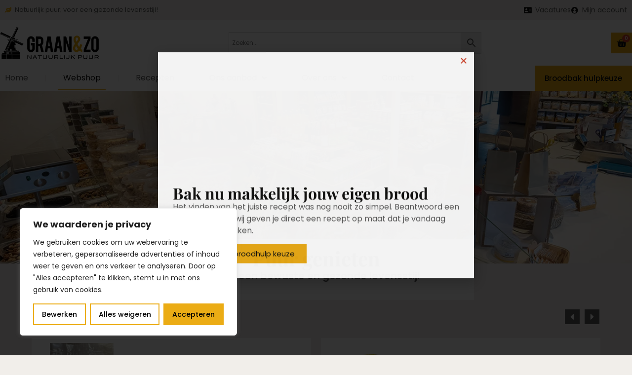

--- FILE ---
content_type: text/html; charset=UTF-8
request_url: https://graanenzo.nl/producten/
body_size: 55426
content:
<!doctype html>
<html lang="nl-NL" prefix="og: https://ogp.me/ns#">
<head>
	<meta charset="UTF-8">
	<meta name="viewport" content="width=device-width, initial-scale=1">
	<link rel="profile" href="https://gmpg.org/xfn/11">
	
<!-- Google Tag Manager by PYS -->
    <script data-cfasync="false" data-pagespeed-no-defer>
	    window.dataLayerPYS = window.dataLayerPYS || [];
	</script>
<!-- End Google Tag Manager by PYS -->
<!-- Search Engine Optimization door Rank Math - https://rankmath.com/ -->
<title>Producten - Graan&amp;Zo</title>
<meta name="description" content="Producten Archive - Graan&amp;Zo"/>
<meta name="robots" content="follow, index, max-snippet:-1, max-video-preview:-1, max-image-preview:large"/>
<link rel="canonical" href="https://graanenzo.nl/producten/" />
<link rel="next" href="https://graanenzo.nl/producten/page/2/" />
<meta property="og:locale" content="nl_NL" />
<meta property="og:type" content="article" />
<meta property="og:title" content="Producten - Graan&amp;Zo" />
<meta property="og:description" content="Producten Archive - Graan&amp;Zo" />
<meta property="og:url" content="https://graanenzo.nl/producten/" />
<meta property="og:site_name" content="Graan&amp;Zo " />
<meta property="og:image" content="https://graanenzo.nl/wp-content/uploads/2018/12/Slider5-1-1-1030x433.jpg" />
<meta property="og:image:secure_url" content="https://graanenzo.nl/wp-content/uploads/2018/12/Slider5-1-1-1030x433.jpg" />
<meta property="og:image:width" content="800" />
<meta property="og:image:height" content="336" />
<meta property="og:image:type" content="image/jpeg" />
<meta name="twitter:card" content="summary_large_image" />
<meta name="twitter:title" content="Producten - Graan&amp;Zo" />
<meta name="twitter:description" content="Producten Archive - Graan&amp;Zo" />
<meta name="twitter:image" content="https://graanenzo.nl/wp-content/uploads/2018/12/Slider5-1-1-1030x433.jpg" />
<script type="application/ld+json" class="rank-math-schema">{"@context":"https://schema.org","@graph":[{"@type":"Organization","@id":"https://graanenzo.nl/#organization","name":"Graan&amp;zo webwinkel","url":"https://graanenzo.nl","logo":{"@type":"ImageObject","@id":"https://graanenzo.nl/#logo","url":"https://graanenzo.nl/wp-content/uploads/2018/04/GraanZo_Logo_web\u00a9.png","contentUrl":"https://graanenzo.nl/wp-content/uploads/2018/04/GraanZo_Logo_web\u00a9.png","caption":"Graan&amp;zo webwinkel","inLanguage":"nl-NL","width":"340","height":"156"}},{"@type":"WebSite","@id":"https://graanenzo.nl/#website","url":"https://graanenzo.nl","name":"Graan&amp;zo webwinkel","publisher":{"@id":"https://graanenzo.nl/#organization"},"inLanguage":"nl-NL"},{"@type":"BreadcrumbList","@id":"https://graanenzo.nl/producten/#breadcrumb","itemListElement":[{"@type":"ListItem","position":"1","item":{"@id":"https://graanenzo.nl","name":"Home"}},{"@type":"ListItem","position":"2","item":{"@id":"https://graanenzo.nl/producten/","name":"Producten"}}]},{"@type":"CollectionPage","@id":"https://graanenzo.nl/producten/#webpage","url":"https://graanenzo.nl/producten/","name":"Producten - Graan&amp;Zo","isPartOf":{"@id":"https://graanenzo.nl/#website"},"inLanguage":"nl-NL","breadcrumb":{"@id":"https://graanenzo.nl/producten/#breadcrumb"}}]}</script>
<!-- /Rank Math WordPress SEO plugin -->

<script type='application/javascript'  id='pys-version-script'>console.log('PixelYourSite Free version 11.1.5.2');</script>
<link rel="alternate" type="application/rss+xml" title="Graan&amp;Zo  &raquo; feed" href="https://graanenzo.nl/feed/" />
<link rel="alternate" type="application/rss+xml" title="Graan&amp;Zo  &raquo; reacties feed" href="https://graanenzo.nl/comments/feed/" />
<link rel="alternate" type="application/rss+xml" title="Graan&amp;Zo  &raquo; Producten feed" href="https://graanenzo.nl/producten/feed/" />
<style id='wp-img-auto-sizes-contain-inline-css'>
img:is([sizes=auto i],[sizes^="auto," i]){contain-intrinsic-size:3000px 1500px}
/*# sourceURL=wp-img-auto-sizes-contain-inline-css */
</style>

<link rel='stylesheet' id='berocket_mm_quantity_style-css' href='https://graanenzo.nl/wp-content/plugins/minmax-quantity-for-woocommerce/css/shop.css?ver=1.3.8.3' media='all' />
<style id='wp-emoji-styles-inline-css'>

	img.wp-smiley, img.emoji {
		display: inline !important;
		border: none !important;
		box-shadow: none !important;
		height: 1em !important;
		width: 1em !important;
		margin: 0 0.07em !important;
		vertical-align: -0.1em !important;
		background: none !important;
		padding: 0 !important;
	}
/*# sourceURL=wp-emoji-styles-inline-css */
</style>
<link rel='stylesheet' id='wp-block-library-css' href='https://graanenzo.nl/wp-includes/css/dist/block-library/style.min.css?ver=6.9' media='all' />
<style id='ppb-print-page-style-inline-css'>
.dashicons{font-family:dashicons!important}.wp-block-ppb-print-page *{box-sizing:border-box}@media print{.wp-block-ppb-print-page.noPrint{display:none}}.wp-block-ppb-print-page .ppbPrintPage button{align-items:center;display:inline-flex;gap:5px;justify-content:center}.wp-block-ppb-print-page .ppbPrintPage button:focus{border:none;outline:0}.wp-block-ppb-print-page .ppbPrintPage button .hideIcon{display:none}.wp-block-ppb-print-page .ppbPrintPage button img{height:30px;width:auto}.wp-block-ppb-print-page .ppbPrintPage.default button{border:none}.wp-block-ppb-print-page .ppbPrintPage.iconFocus button{border:none;flex-direction:column;transition:background-color .3s ease}.wp-block-ppb-print-page .ppbPrintPage.iconFocus button .iconWrapper{align-items:center;border-radius:50%;display:flex;justify-content:center;padding:12px}.wp-block-ppb-print-page .ppbPrintPage.roundedPill button{border:none;transition:background-color .2s ease,box-shadow .2s ease}.wp-block-ppb-print-page .ppbPrintPage.outlineStyle button{border:none;transition:background-color .2s ease}.wp-block-ppb-print-page .ppbPrintPage.floatingAction button{border:none;height:56px;transition:all .2s ease;width:56px}.wp-block-ppb-print-page .ppbPrintPage.floatingAction:hover{transform:scale(1.1);transition:all .2s ease}.wp-block-ppb-print-page .ppbPrintPage.interactiveHover button{border:none;overflow:hidden;position:relative;transition:background-color .2s ease}.wp-block-ppb-print-page .ppbPrintPage.interactiveHover button span.overlay{background-color:#b13721;inset:0;position:absolute;transform:scaleX(0);transform-origin:left;transition:transform .3s ease}.wp-block-ppb-print-page .ppbPrintPage.interactiveHover button:hover .overlay{transform:scaleX(1)}.wp-block-ppb-print-page .ppbPrintPage.interactiveHover button img,.wp-block-ppb-print-page .ppbPrintPage.interactiveHover button span.text,.wp-block-ppb-print-page .ppbPrintPage.interactiveHover button svg{position:relative;z-index:10}.wp-block-ppb-print-page .ppbPrintPage.textHeavy button{transition:background-color .2s ease}.wp-block-ppb-print-page .ppbPrintPage.textHeavy button svg{color:#b45309;flex-shrink:0;margin-top:4px}.wp-block-ppb-print-page .ppbPrintPage.retro button{background-color:#a855f7;color:#fff;transition:box-shadow .3s}.wp-block-ppb-print-page .ppbPrintPage.brutalist button{transition:background-color .3s}.wp-block-ppb-print-page .ppbPrintPage.effect button{border:none!important;transform:translateY(0);transition:all .3s}.wp-block-ppb-print-page .ppbPrintPage.effect button:hover{transform:translateY(-.25rem)}.wp-block-ppb-print-page .ppbPrintPage.effect button:active{box-shadow:0 8px 10px -4px rgba(34,197,94,.5);transform:translateY(0)}

/*# sourceURL=https://graanenzo.nl/wp-content/plugins/print-page/build/view.css */
</style>
<link rel='stylesheet' id='jet-engine-frontend-css' href='https://graanenzo.nl/wp-content/plugins/jet-engine/assets/css/frontend.css?ver=3.8.3' media='all' />
<style id='global-styles-inline-css'>
:root{--wp--preset--aspect-ratio--square: 1;--wp--preset--aspect-ratio--4-3: 4/3;--wp--preset--aspect-ratio--3-4: 3/4;--wp--preset--aspect-ratio--3-2: 3/2;--wp--preset--aspect-ratio--2-3: 2/3;--wp--preset--aspect-ratio--16-9: 16/9;--wp--preset--aspect-ratio--9-16: 9/16;--wp--preset--color--black: #000000;--wp--preset--color--cyan-bluish-gray: #abb8c3;--wp--preset--color--white: #ffffff;--wp--preset--color--pale-pink: #f78da7;--wp--preset--color--vivid-red: #cf2e2e;--wp--preset--color--luminous-vivid-orange: #ff6900;--wp--preset--color--luminous-vivid-amber: #fcb900;--wp--preset--color--light-green-cyan: #7bdcb5;--wp--preset--color--vivid-green-cyan: #00d084;--wp--preset--color--pale-cyan-blue: #8ed1fc;--wp--preset--color--vivid-cyan-blue: #0693e3;--wp--preset--color--vivid-purple: #9b51e0;--wp--preset--gradient--vivid-cyan-blue-to-vivid-purple: linear-gradient(135deg,rgb(6,147,227) 0%,rgb(155,81,224) 100%);--wp--preset--gradient--light-green-cyan-to-vivid-green-cyan: linear-gradient(135deg,rgb(122,220,180) 0%,rgb(0,208,130) 100%);--wp--preset--gradient--luminous-vivid-amber-to-luminous-vivid-orange: linear-gradient(135deg,rgb(252,185,0) 0%,rgb(255,105,0) 100%);--wp--preset--gradient--luminous-vivid-orange-to-vivid-red: linear-gradient(135deg,rgb(255,105,0) 0%,rgb(207,46,46) 100%);--wp--preset--gradient--very-light-gray-to-cyan-bluish-gray: linear-gradient(135deg,rgb(238,238,238) 0%,rgb(169,184,195) 100%);--wp--preset--gradient--cool-to-warm-spectrum: linear-gradient(135deg,rgb(74,234,220) 0%,rgb(151,120,209) 20%,rgb(207,42,186) 40%,rgb(238,44,130) 60%,rgb(251,105,98) 80%,rgb(254,248,76) 100%);--wp--preset--gradient--blush-light-purple: linear-gradient(135deg,rgb(255,206,236) 0%,rgb(152,150,240) 100%);--wp--preset--gradient--blush-bordeaux: linear-gradient(135deg,rgb(254,205,165) 0%,rgb(254,45,45) 50%,rgb(107,0,62) 100%);--wp--preset--gradient--luminous-dusk: linear-gradient(135deg,rgb(255,203,112) 0%,rgb(199,81,192) 50%,rgb(65,88,208) 100%);--wp--preset--gradient--pale-ocean: linear-gradient(135deg,rgb(255,245,203) 0%,rgb(182,227,212) 50%,rgb(51,167,181) 100%);--wp--preset--gradient--electric-grass: linear-gradient(135deg,rgb(202,248,128) 0%,rgb(113,206,126) 100%);--wp--preset--gradient--midnight: linear-gradient(135deg,rgb(2,3,129) 0%,rgb(40,116,252) 100%);--wp--preset--font-size--small: 13px;--wp--preset--font-size--medium: 20px;--wp--preset--font-size--large: 36px;--wp--preset--font-size--x-large: 42px;--wp--preset--spacing--20: 0.44rem;--wp--preset--spacing--30: 0.67rem;--wp--preset--spacing--40: 1rem;--wp--preset--spacing--50: 1.5rem;--wp--preset--spacing--60: 2.25rem;--wp--preset--spacing--70: 3.38rem;--wp--preset--spacing--80: 5.06rem;--wp--preset--shadow--natural: 6px 6px 9px rgba(0, 0, 0, 0.2);--wp--preset--shadow--deep: 12px 12px 50px rgba(0, 0, 0, 0.4);--wp--preset--shadow--sharp: 6px 6px 0px rgba(0, 0, 0, 0.2);--wp--preset--shadow--outlined: 6px 6px 0px -3px rgb(255, 255, 255), 6px 6px rgb(0, 0, 0);--wp--preset--shadow--crisp: 6px 6px 0px rgb(0, 0, 0);}:root { --wp--style--global--content-size: 800px;--wp--style--global--wide-size: 1200px; }:where(body) { margin: 0; }.wp-site-blocks > .alignleft { float: left; margin-right: 2em; }.wp-site-blocks > .alignright { float: right; margin-left: 2em; }.wp-site-blocks > .aligncenter { justify-content: center; margin-left: auto; margin-right: auto; }:where(.wp-site-blocks) > * { margin-block-start: 24px; margin-block-end: 0; }:where(.wp-site-blocks) > :first-child { margin-block-start: 0; }:where(.wp-site-blocks) > :last-child { margin-block-end: 0; }:root { --wp--style--block-gap: 24px; }:root :where(.is-layout-flow) > :first-child{margin-block-start: 0;}:root :where(.is-layout-flow) > :last-child{margin-block-end: 0;}:root :where(.is-layout-flow) > *{margin-block-start: 24px;margin-block-end: 0;}:root :where(.is-layout-constrained) > :first-child{margin-block-start: 0;}:root :where(.is-layout-constrained) > :last-child{margin-block-end: 0;}:root :where(.is-layout-constrained) > *{margin-block-start: 24px;margin-block-end: 0;}:root :where(.is-layout-flex){gap: 24px;}:root :where(.is-layout-grid){gap: 24px;}.is-layout-flow > .alignleft{float: left;margin-inline-start: 0;margin-inline-end: 2em;}.is-layout-flow > .alignright{float: right;margin-inline-start: 2em;margin-inline-end: 0;}.is-layout-flow > .aligncenter{margin-left: auto !important;margin-right: auto !important;}.is-layout-constrained > .alignleft{float: left;margin-inline-start: 0;margin-inline-end: 2em;}.is-layout-constrained > .alignright{float: right;margin-inline-start: 2em;margin-inline-end: 0;}.is-layout-constrained > .aligncenter{margin-left: auto !important;margin-right: auto !important;}.is-layout-constrained > :where(:not(.alignleft):not(.alignright):not(.alignfull)){max-width: var(--wp--style--global--content-size);margin-left: auto !important;margin-right: auto !important;}.is-layout-constrained > .alignwide{max-width: var(--wp--style--global--wide-size);}body .is-layout-flex{display: flex;}.is-layout-flex{flex-wrap: wrap;align-items: center;}.is-layout-flex > :is(*, div){margin: 0;}body .is-layout-grid{display: grid;}.is-layout-grid > :is(*, div){margin: 0;}body{padding-top: 0px;padding-right: 0px;padding-bottom: 0px;padding-left: 0px;}a:where(:not(.wp-element-button)){text-decoration: underline;}:root :where(.wp-element-button, .wp-block-button__link){background-color: #32373c;border-width: 0;color: #fff;font-family: inherit;font-size: inherit;font-style: inherit;font-weight: inherit;letter-spacing: inherit;line-height: inherit;padding-top: calc(0.667em + 2px);padding-right: calc(1.333em + 2px);padding-bottom: calc(0.667em + 2px);padding-left: calc(1.333em + 2px);text-decoration: none;text-transform: inherit;}.has-black-color{color: var(--wp--preset--color--black) !important;}.has-cyan-bluish-gray-color{color: var(--wp--preset--color--cyan-bluish-gray) !important;}.has-white-color{color: var(--wp--preset--color--white) !important;}.has-pale-pink-color{color: var(--wp--preset--color--pale-pink) !important;}.has-vivid-red-color{color: var(--wp--preset--color--vivid-red) !important;}.has-luminous-vivid-orange-color{color: var(--wp--preset--color--luminous-vivid-orange) !important;}.has-luminous-vivid-amber-color{color: var(--wp--preset--color--luminous-vivid-amber) !important;}.has-light-green-cyan-color{color: var(--wp--preset--color--light-green-cyan) !important;}.has-vivid-green-cyan-color{color: var(--wp--preset--color--vivid-green-cyan) !important;}.has-pale-cyan-blue-color{color: var(--wp--preset--color--pale-cyan-blue) !important;}.has-vivid-cyan-blue-color{color: var(--wp--preset--color--vivid-cyan-blue) !important;}.has-vivid-purple-color{color: var(--wp--preset--color--vivid-purple) !important;}.has-black-background-color{background-color: var(--wp--preset--color--black) !important;}.has-cyan-bluish-gray-background-color{background-color: var(--wp--preset--color--cyan-bluish-gray) !important;}.has-white-background-color{background-color: var(--wp--preset--color--white) !important;}.has-pale-pink-background-color{background-color: var(--wp--preset--color--pale-pink) !important;}.has-vivid-red-background-color{background-color: var(--wp--preset--color--vivid-red) !important;}.has-luminous-vivid-orange-background-color{background-color: var(--wp--preset--color--luminous-vivid-orange) !important;}.has-luminous-vivid-amber-background-color{background-color: var(--wp--preset--color--luminous-vivid-amber) !important;}.has-light-green-cyan-background-color{background-color: var(--wp--preset--color--light-green-cyan) !important;}.has-vivid-green-cyan-background-color{background-color: var(--wp--preset--color--vivid-green-cyan) !important;}.has-pale-cyan-blue-background-color{background-color: var(--wp--preset--color--pale-cyan-blue) !important;}.has-vivid-cyan-blue-background-color{background-color: var(--wp--preset--color--vivid-cyan-blue) !important;}.has-vivid-purple-background-color{background-color: var(--wp--preset--color--vivid-purple) !important;}.has-black-border-color{border-color: var(--wp--preset--color--black) !important;}.has-cyan-bluish-gray-border-color{border-color: var(--wp--preset--color--cyan-bluish-gray) !important;}.has-white-border-color{border-color: var(--wp--preset--color--white) !important;}.has-pale-pink-border-color{border-color: var(--wp--preset--color--pale-pink) !important;}.has-vivid-red-border-color{border-color: var(--wp--preset--color--vivid-red) !important;}.has-luminous-vivid-orange-border-color{border-color: var(--wp--preset--color--luminous-vivid-orange) !important;}.has-luminous-vivid-amber-border-color{border-color: var(--wp--preset--color--luminous-vivid-amber) !important;}.has-light-green-cyan-border-color{border-color: var(--wp--preset--color--light-green-cyan) !important;}.has-vivid-green-cyan-border-color{border-color: var(--wp--preset--color--vivid-green-cyan) !important;}.has-pale-cyan-blue-border-color{border-color: var(--wp--preset--color--pale-cyan-blue) !important;}.has-vivid-cyan-blue-border-color{border-color: var(--wp--preset--color--vivid-cyan-blue) !important;}.has-vivid-purple-border-color{border-color: var(--wp--preset--color--vivid-purple) !important;}.has-vivid-cyan-blue-to-vivid-purple-gradient-background{background: var(--wp--preset--gradient--vivid-cyan-blue-to-vivid-purple) !important;}.has-light-green-cyan-to-vivid-green-cyan-gradient-background{background: var(--wp--preset--gradient--light-green-cyan-to-vivid-green-cyan) !important;}.has-luminous-vivid-amber-to-luminous-vivid-orange-gradient-background{background: var(--wp--preset--gradient--luminous-vivid-amber-to-luminous-vivid-orange) !important;}.has-luminous-vivid-orange-to-vivid-red-gradient-background{background: var(--wp--preset--gradient--luminous-vivid-orange-to-vivid-red) !important;}.has-very-light-gray-to-cyan-bluish-gray-gradient-background{background: var(--wp--preset--gradient--very-light-gray-to-cyan-bluish-gray) !important;}.has-cool-to-warm-spectrum-gradient-background{background: var(--wp--preset--gradient--cool-to-warm-spectrum) !important;}.has-blush-light-purple-gradient-background{background: var(--wp--preset--gradient--blush-light-purple) !important;}.has-blush-bordeaux-gradient-background{background: var(--wp--preset--gradient--blush-bordeaux) !important;}.has-luminous-dusk-gradient-background{background: var(--wp--preset--gradient--luminous-dusk) !important;}.has-pale-ocean-gradient-background{background: var(--wp--preset--gradient--pale-ocean) !important;}.has-electric-grass-gradient-background{background: var(--wp--preset--gradient--electric-grass) !important;}.has-midnight-gradient-background{background: var(--wp--preset--gradient--midnight) !important;}.has-small-font-size{font-size: var(--wp--preset--font-size--small) !important;}.has-medium-font-size{font-size: var(--wp--preset--font-size--medium) !important;}.has-large-font-size{font-size: var(--wp--preset--font-size--large) !important;}.has-x-large-font-size{font-size: var(--wp--preset--font-size--x-large) !important;}
:root :where(.wp-block-pullquote){font-size: 1.5em;line-height: 1.6;}
/*# sourceURL=global-styles-inline-css */
</style>
<link rel='stylesheet' id='parcelpro-css' href='https://graanenzo.nl/wp-content/plugins/woo-parcel-pro/public/css/parcelpro-public.css?ver=1.9.0' media='all' />
<link rel='stylesheet' id='woocommerce-layout-css' href='https://graanenzo.nl/wp-content/plugins/woocommerce/assets/css/woocommerce-layout.css?ver=10.4.3' media='all' />
<link rel='stylesheet' id='woocommerce-smallscreen-css' href='https://graanenzo.nl/wp-content/plugins/woocommerce/assets/css/woocommerce-smallscreen.css?ver=10.4.3' media='only screen and (max-width: 768px)' />
<link rel='stylesheet' id='woocommerce-general-css' href='https://graanenzo.nl/wp-content/plugins/woocommerce/assets/css/woocommerce.css?ver=10.4.3' media='all' />
<style id='woocommerce-inline-inline-css'>
.woocommerce form .form-row .required { visibility: visible; }
/*# sourceURL=woocommerce-inline-inline-css */
</style>
<link rel='stylesheet' id='aws-style-css' href='https://graanenzo.nl/wp-content/plugins/advanced-woo-search/assets/css/common.min.css?ver=3.52' media='all' />
<link rel='stylesheet' id='hello-elementor-css' href='https://graanenzo.nl/wp-content/themes/hello-elementor/assets/css/reset.css?ver=3.4.6' media='all' />
<link rel='stylesheet' id='hello-elementor-theme-style-css' href='https://graanenzo.nl/wp-content/themes/hello-elementor/assets/css/theme.css?ver=3.4.6' media='all' />
<link rel='stylesheet' id='hello-elementor-header-footer-css' href='https://graanenzo.nl/wp-content/themes/hello-elementor/assets/css/header-footer.css?ver=3.4.6' media='all' />
<link rel='stylesheet' id='elementor-frontend-css' href='https://graanenzo.nl/wp-content/plugins/elementor/assets/css/frontend.min.css?ver=3.34.2' media='all' />
<link rel='stylesheet' id='widget-icon-list-css' href='https://graanenzo.nl/wp-content/plugins/elementor/assets/css/widget-icon-list.min.css?ver=3.34.2' media='all' />
<link rel='stylesheet' id='widget-image-css' href='https://graanenzo.nl/wp-content/plugins/elementor/assets/css/widget-image.min.css?ver=3.34.2' media='all' />
<link rel='stylesheet' id='widget-woocommerce-menu-cart-css' href='https://graanenzo.nl/wp-content/plugins/elementor-pro/assets/css/widget-woocommerce-menu-cart.min.css?ver=3.34.1' media='all' />
<link rel='stylesheet' id='widget-nav-menu-css' href='https://graanenzo.nl/wp-content/plugins/elementor-pro/assets/css/widget-nav-menu.min.css?ver=3.34.1' media='all' />
<link rel='stylesheet' id='e-sticky-css' href='https://graanenzo.nl/wp-content/plugins/elementor-pro/assets/css/modules/sticky.min.css?ver=3.34.1' media='all' />
<link rel='stylesheet' id='widget-social-icons-css' href='https://graanenzo.nl/wp-content/plugins/elementor/assets/css/widget-social-icons.min.css?ver=3.34.2' media='all' />
<link rel='stylesheet' id='e-apple-webkit-css' href='https://graanenzo.nl/wp-content/plugins/elementor/assets/css/conditionals/apple-webkit.min.css?ver=3.34.2' media='all' />
<link rel='stylesheet' id='widget-heading-css' href='https://graanenzo.nl/wp-content/plugins/elementor/assets/css/widget-heading.min.css?ver=3.34.2' media='all' />
<link rel='stylesheet' id='widget-nested-accordion-css' href='https://graanenzo.nl/wp-content/plugins/elementor/assets/css/widget-nested-accordion.min.css?ver=3.34.2' media='all' />
<link rel='stylesheet' id='e-animation-fadeInDown-css' href='https://graanenzo.nl/wp-content/plugins/elementor/assets/lib/animations/styles/fadeInDown.min.css?ver=3.34.2' media='all' />
<link rel='stylesheet' id='e-popup-css' href='https://graanenzo.nl/wp-content/plugins/elementor-pro/assets/css/conditionals/popup.min.css?ver=3.34.1' media='all' />
<link rel='stylesheet' id='elementor-icons-css' href='https://graanenzo.nl/wp-content/plugins/elementor/assets/lib/eicons/css/elementor-icons.min.css?ver=5.46.0' media='all' />
<link rel='stylesheet' id='elementor-post-4845-css' href='https://graanenzo.nl/wp-content/uploads/elementor/css/post-4845.css?ver=1769176398' media='all' />
<link rel='stylesheet' id='jet-tricks-frontend-css' href='https://graanenzo.nl/wp-content/plugins/jet-tricks/assets/css/jet-tricks-frontend.css?ver=1.5.9' media='all' />
<link rel='stylesheet' id='elementor-post-26037-css' href='https://graanenzo.nl/wp-content/uploads/elementor/css/post-26037.css?ver=1769176398' media='all' />
<link rel='stylesheet' id='elementor-post-26099-css' href='https://graanenzo.nl/wp-content/uploads/elementor/css/post-26099.css?ver=1769176398' media='all' />
<link rel='stylesheet' id='elementor-post-26503-css' href='https://graanenzo.nl/wp-content/uploads/elementor/css/post-26503.css?ver=1769176398' media='all' />
<link rel='stylesheet' id='elementor-post-26146-css' href='https://graanenzo.nl/wp-content/uploads/elementor/css/post-26146.css?ver=1769178484' media='all' />
<link rel='stylesheet' id='elementor-post-26790-css' href='https://graanenzo.nl/wp-content/uploads/elementor/css/post-26790.css?ver=1769178484' media='all' />
<link rel='stylesheet' id='elementor-post-26120-css' href='https://graanenzo.nl/wp-content/uploads/elementor/css/post-26120.css?ver=1769176398' media='all' />
<link rel='stylesheet' id='elementor-post-28765-css' href='https://graanenzo.nl/wp-content/uploads/elementor/css/post-28765.css?ver=1769176398' media='all' />
<link rel='stylesheet' id='mollie-applepaydirect-css' href='https://graanenzo.nl/wp-content/plugins/mollie-payments-for-woocommerce/public/css/mollie-applepaydirect.min.css?ver=1768903816' media='screen' />
<link rel='stylesheet' id='elementor-gf-local-poppins-css' href='https://graanenzo.nl/wp-content/uploads/elementor/google-fonts/css/poppins.css?ver=1746034066' media='all' />
<link rel='stylesheet' id='elementor-gf-local-playfairdisplay-css' href='https://graanenzo.nl/wp-content/uploads/elementor/google-fonts/css/playfairdisplay.css?ver=1746034077' media='all' />
<link rel='stylesheet' id='elementor-icons-shared-0-css' href='https://graanenzo.nl/wp-content/plugins/elementor/assets/lib/font-awesome/css/fontawesome.min.css?ver=5.15.3' media='all' />
<link rel='stylesheet' id='elementor-icons-fa-solid-css' href='https://graanenzo.nl/wp-content/plugins/elementor/assets/lib/font-awesome/css/solid.min.css?ver=5.15.3' media='all' />
<link rel='stylesheet' id='elementor-icons-fa-brands-css' href='https://graanenzo.nl/wp-content/plugins/elementor/assets/lib/font-awesome/css/brands.min.css?ver=5.15.3' media='all' />
<script src="https://graanenzo.nl/wp-includes/js/jquery/jquery.min.js?ver=3.7.1" id="jquery-core-js"></script>
<script src="https://graanenzo.nl/wp-includes/js/jquery/jquery-migrate.min.js?ver=3.4.1" id="jquery-migrate-js"></script>
<script id="cookie-law-info-js-extra">
var _ckyConfig = {"_ipData":[],"_assetsURL":"https://graanenzo.nl/wp-content/plugins/cookie-law-info/lite/frontend/images/","_publicURL":"https://graanenzo.nl","_expiry":"365","_categories":[{"name":"Necessary","slug":"necessary","isNecessary":true,"ccpaDoNotSell":true,"cookies":[],"active":true,"defaultConsent":{"gdpr":true,"ccpa":true}},{"name":"Functional","slug":"functional","isNecessary":false,"ccpaDoNotSell":true,"cookies":[],"active":true,"defaultConsent":{"gdpr":false,"ccpa":false}},{"name":"Analytics","slug":"analytics","isNecessary":false,"ccpaDoNotSell":true,"cookies":[],"active":true,"defaultConsent":{"gdpr":false,"ccpa":false}},{"name":"Performance","slug":"performance","isNecessary":false,"ccpaDoNotSell":true,"cookies":[],"active":true,"defaultConsent":{"gdpr":false,"ccpa":false}},{"name":"Advertisement","slug":"advertisement","isNecessary":false,"ccpaDoNotSell":true,"cookies":[],"active":true,"defaultConsent":{"gdpr":false,"ccpa":false}}],"_activeLaw":"gdpr","_rootDomain":"","_block":"1","_showBanner":"1","_bannerConfig":{"settings":{"type":"box","preferenceCenterType":"popup","position":"bottom-left","applicableLaw":"gdpr"},"behaviours":{"reloadBannerOnAccept":false,"loadAnalyticsByDefault":false,"animations":{"onLoad":"animate","onHide":"sticky"}},"config":{"revisitConsent":{"status":true,"tag":"revisit-consent","position":"bottom-left","meta":{"url":"#"},"styles":{"background-color":"#EBAC15"},"elements":{"title":{"type":"text","tag":"revisit-consent-title","status":true,"styles":{"color":"#0056a7"}}}},"preferenceCenter":{"toggle":{"status":true,"tag":"detail-category-toggle","type":"toggle","states":{"active":{"styles":{"background-color":"#1863DC"}},"inactive":{"styles":{"background-color":"#D0D5D2"}}}}},"categoryPreview":{"status":false,"toggle":{"status":true,"tag":"detail-category-preview-toggle","type":"toggle","states":{"active":{"styles":{"background-color":"#1863DC"}},"inactive":{"styles":{"background-color":"#D0D5D2"}}}}},"videoPlaceholder":{"status":true,"styles":{"background-color":"#000000","border-color":"#000000","color":"#ffffff"}},"readMore":{"status":false,"tag":"readmore-button","type":"link","meta":{"noFollow":true,"newTab":true},"styles":{"color":"#EBAC15","background-color":"transparent","border-color":"transparent"}},"showMore":{"status":true,"tag":"show-desc-button","type":"button","styles":{"color":"#1863DC"}},"showLess":{"status":true,"tag":"hide-desc-button","type":"button","styles":{"color":"#1863DC"}},"alwaysActive":{"status":true,"tag":"always-active","styles":{"color":"#008000"}},"manualLinks":{"status":true,"tag":"manual-links","type":"link","styles":{"color":"#1863DC"}},"auditTable":{"status":true},"optOption":{"status":true,"toggle":{"status":true,"tag":"optout-option-toggle","type":"toggle","states":{"active":{"styles":{"background-color":"#1863dc"}},"inactive":{"styles":{"background-color":"#FFFFFF"}}}}}}},"_version":"3.3.9.1","_logConsent":"1","_tags":[{"tag":"accept-button","styles":{"color":"#000000","background-color":"#EBAC15","border-color":"#EBAC15"}},{"tag":"reject-button","styles":{"color":"#000000","background-color":"transparent","border-color":"#EBAC15"}},{"tag":"settings-button","styles":{"color":"#000000","background-color":"transparent","border-color":"#EBAC15"}},{"tag":"readmore-button","styles":{"color":"#EBAC15","background-color":"transparent","border-color":"transparent"}},{"tag":"donotsell-button","styles":{"color":"#1863dc","background-color":"transparent","border-color":"transparent"}},{"tag":"show-desc-button","styles":{"color":"#1863DC"}},{"tag":"hide-desc-button","styles":{"color":"#1863DC"}},{"tag":"cky-always-active","styles":[]},{"tag":"cky-link","styles":[]},{"tag":"accept-button","styles":{"color":"#000000","background-color":"#EBAC15","border-color":"#EBAC15"}},{"tag":"revisit-consent","styles":{"background-color":"#EBAC15"}}],"_shortCodes":[{"key":"cky_readmore","content":"\u003Ca href=\"#\" class=\"cky-policy\" aria-label=\"Cookie Policy\" target=\"_blank\" rel=\"noopener\" data-cky-tag=\"readmore-button\"\u003ECookie Policy\u003C/a\u003E","tag":"readmore-button","status":false,"attributes":{"rel":"nofollow","target":"_blank"}},{"key":"cky_show_desc","content":"\u003Cbutton class=\"cky-show-desc-btn\" data-cky-tag=\"show-desc-button\" aria-label=\"Toon meer\"\u003EToon meer\u003C/button\u003E","tag":"show-desc-button","status":true,"attributes":[]},{"key":"cky_hide_desc","content":"\u003Cbutton class=\"cky-show-desc-btn\" data-cky-tag=\"hide-desc-button\" aria-label=\"Toon minder\"\u003EToon minder\u003C/button\u003E","tag":"hide-desc-button","status":true,"attributes":[]},{"key":"cky_optout_show_desc","content":"[cky_optout_show_desc]","tag":"optout-show-desc-button","status":true,"attributes":[]},{"key":"cky_optout_hide_desc","content":"[cky_optout_hide_desc]","tag":"optout-hide-desc-button","status":true,"attributes":[]},{"key":"cky_category_toggle_label","content":"[cky_{{status}}_category_label] [cky_preference_{{category_slug}}_title]","tag":"","status":true,"attributes":[]},{"key":"cky_enable_category_label","content":"Enable","tag":"","status":true,"attributes":[]},{"key":"cky_disable_category_label","content":"Disable","tag":"","status":true,"attributes":[]},{"key":"cky_video_placeholder","content":"\u003Cdiv class=\"video-placeholder-normal\" data-cky-tag=\"video-placeholder\" id=\"[UNIQUEID]\"\u003E\u003Cp class=\"video-placeholder-text-normal\" data-cky-tag=\"placeholder-title\"\u003EAccepteer cookies om toegang te krijgen tot deze inhoud\u003C/p\u003E\u003C/div\u003E","tag":"","status":true,"attributes":[]},{"key":"cky_enable_optout_label","content":"Enable","tag":"","status":true,"attributes":[]},{"key":"cky_disable_optout_label","content":"Disable","tag":"","status":true,"attributes":[]},{"key":"cky_optout_toggle_label","content":"[cky_{{status}}_optout_label] [cky_optout_option_title]","tag":"","status":true,"attributes":[]},{"key":"cky_optout_option_title","content":"Do Not Sell or Share My Personal Information","tag":"","status":true,"attributes":[]},{"key":"cky_optout_close_label","content":"Close","tag":"","status":true,"attributes":[]},{"key":"cky_preference_close_label","content":"Close","tag":"","status":true,"attributes":[]}],"_rtl":"","_language":"en","_providersToBlock":[]};
var _ckyStyles = {"css":".cky-overlay{background: #000000; opacity: 0.4; position: fixed; top: 0; left: 0; width: 100%; height: 100%; z-index: 99999999;}.cky-hide{display: none;}.cky-btn-revisit-wrapper{display: flex; align-items: center; justify-content: center; background: #0056a7; width: 45px; height: 45px; border-radius: 50%; position: fixed; z-index: 999999; cursor: pointer;}.cky-revisit-bottom-left{bottom: 15px; left: 15px;}.cky-revisit-bottom-right{bottom: 15px; right: 15px;}.cky-btn-revisit-wrapper .cky-btn-revisit{display: flex; align-items: center; justify-content: center; background: none; border: none; cursor: pointer; position: relative; margin: 0; padding: 0;}.cky-btn-revisit-wrapper .cky-btn-revisit img{max-width: fit-content; margin: 0; height: 30px; width: 30px;}.cky-revisit-bottom-left:hover::before{content: attr(data-tooltip); position: absolute; background: #4e4b66; color: #ffffff; left: calc(100% + 7px); font-size: 12px; line-height: 16px; width: max-content; padding: 4px 8px; border-radius: 4px;}.cky-revisit-bottom-left:hover::after{position: absolute; content: \"\"; border: 5px solid transparent; left: calc(100% + 2px); border-left-width: 0; border-right-color: #4e4b66;}.cky-revisit-bottom-right:hover::before{content: attr(data-tooltip); position: absolute; background: #4e4b66; color: #ffffff; right: calc(100% + 7px); font-size: 12px; line-height: 16px; width: max-content; padding: 4px 8px; border-radius: 4px;}.cky-revisit-bottom-right:hover::after{position: absolute; content: \"\"; border: 5px solid transparent; right: calc(100% + 2px); border-right-width: 0; border-left-color: #4e4b66;}.cky-revisit-hide{display: none;}.cky-consent-container{position: fixed; width: 440px; box-sizing: border-box; z-index: 9999999; border-radius: 6px;}.cky-consent-container .cky-consent-bar{background: #ffffff; border: 1px solid; padding: 20px 26px; box-shadow: 0 -1px 10px 0 #acabab4d; border-radius: 6px;}.cky-box-bottom-left{bottom: 40px; left: 40px;}.cky-box-bottom-right{bottom: 40px; right: 40px;}.cky-box-top-left{top: 40px; left: 40px;}.cky-box-top-right{top: 40px; right: 40px;}.cky-custom-brand-logo-wrapper .cky-custom-brand-logo{width: 100px; height: auto; margin: 0 0 12px 0;}.cky-notice .cky-title{color: #212121; font-weight: 700; font-size: 18px; line-height: 24px; margin: 0 0 12px 0;}.cky-notice-des *,.cky-preference-content-wrapper *,.cky-accordion-header-des *,.cky-gpc-wrapper .cky-gpc-desc *{font-size: 14px;}.cky-notice-des{color: #212121; font-size: 14px; line-height: 24px; font-weight: 400;}.cky-notice-des img{height: 25px; width: 25px;}.cky-consent-bar .cky-notice-des p,.cky-gpc-wrapper .cky-gpc-desc p,.cky-preference-body-wrapper .cky-preference-content-wrapper p,.cky-accordion-header-wrapper .cky-accordion-header-des p,.cky-cookie-des-table li div:last-child p{color: inherit; margin-top: 0; overflow-wrap: break-word;}.cky-notice-des P:last-child,.cky-preference-content-wrapper p:last-child,.cky-cookie-des-table li div:last-child p:last-child,.cky-gpc-wrapper .cky-gpc-desc p:last-child{margin-bottom: 0;}.cky-notice-des a.cky-policy,.cky-notice-des button.cky-policy{font-size: 14px; color: #1863dc; white-space: nowrap; cursor: pointer; background: transparent; border: 1px solid; text-decoration: underline;}.cky-notice-des button.cky-policy{padding: 0;}.cky-notice-des a.cky-policy:focus-visible,.cky-notice-des button.cky-policy:focus-visible,.cky-preference-content-wrapper .cky-show-desc-btn:focus-visible,.cky-accordion-header .cky-accordion-btn:focus-visible,.cky-preference-header .cky-btn-close:focus-visible,.cky-switch input[type=\"checkbox\"]:focus-visible,.cky-footer-wrapper a:focus-visible,.cky-btn:focus-visible{outline: 2px solid #1863dc; outline-offset: 2px;}.cky-btn:focus:not(:focus-visible),.cky-accordion-header .cky-accordion-btn:focus:not(:focus-visible),.cky-preference-content-wrapper .cky-show-desc-btn:focus:not(:focus-visible),.cky-btn-revisit-wrapper .cky-btn-revisit:focus:not(:focus-visible),.cky-preference-header .cky-btn-close:focus:not(:focus-visible),.cky-consent-bar .cky-banner-btn-close:focus:not(:focus-visible){outline: 0;}button.cky-show-desc-btn:not(:hover):not(:active){color: #1863dc; background: transparent;}button.cky-accordion-btn:not(:hover):not(:active),button.cky-banner-btn-close:not(:hover):not(:active),button.cky-btn-revisit:not(:hover):not(:active),button.cky-btn-close:not(:hover):not(:active){background: transparent;}.cky-consent-bar button:hover,.cky-modal.cky-modal-open button:hover,.cky-consent-bar button:focus,.cky-modal.cky-modal-open button:focus{text-decoration: none;}.cky-notice-btn-wrapper{display: flex; justify-content: flex-start; align-items: center; flex-wrap: wrap; margin-top: 16px;}.cky-notice-btn-wrapper .cky-btn{text-shadow: none; box-shadow: none;}.cky-btn{flex: auto; max-width: 100%; font-size: 14px; font-family: inherit; line-height: 24px; padding: 8px; font-weight: 500; margin: 0 8px 0 0; border-radius: 2px; cursor: pointer; text-align: center; text-transform: none; min-height: 0;}.cky-btn:hover{opacity: 0.8;}.cky-btn-customize{color: #1863dc; background: transparent; border: 2px solid #1863dc;}.cky-btn-reject{color: #1863dc; background: transparent; border: 2px solid #1863dc;}.cky-btn-accept{background: #1863dc; color: #ffffff; border: 2px solid #1863dc;}.cky-btn:last-child{margin-right: 0;}@media (max-width: 576px){.cky-box-bottom-left{bottom: 0; left: 0;}.cky-box-bottom-right{bottom: 0; right: 0;}.cky-box-top-left{top: 0; left: 0;}.cky-box-top-right{top: 0; right: 0;}}@media (max-width: 440px){.cky-box-bottom-left, .cky-box-bottom-right, .cky-box-top-left, .cky-box-top-right{width: 100%; max-width: 100%;}.cky-consent-container .cky-consent-bar{padding: 20px 0;}.cky-custom-brand-logo-wrapper, .cky-notice .cky-title, .cky-notice-des, .cky-notice-btn-wrapper{padding: 0 24px;}.cky-notice-des{max-height: 40vh; overflow-y: scroll;}.cky-notice-btn-wrapper{flex-direction: column; margin-top: 0;}.cky-btn{width: 100%; margin: 10px 0 0 0;}.cky-notice-btn-wrapper .cky-btn-customize{order: 2;}.cky-notice-btn-wrapper .cky-btn-reject{order: 3;}.cky-notice-btn-wrapper .cky-btn-accept{order: 1; margin-top: 16px;}}@media (max-width: 352px){.cky-notice .cky-title{font-size: 16px;}.cky-notice-des *{font-size: 12px;}.cky-notice-des, .cky-btn{font-size: 12px;}}.cky-modal.cky-modal-open{display: flex; visibility: visible; -webkit-transform: translate(-50%, -50%); -moz-transform: translate(-50%, -50%); -ms-transform: translate(-50%, -50%); -o-transform: translate(-50%, -50%); transform: translate(-50%, -50%); top: 50%; left: 50%; transition: all 1s ease;}.cky-modal{box-shadow: 0 32px 68px rgba(0, 0, 0, 0.3); margin: 0 auto; position: fixed; max-width: 100%; background: #ffffff; top: 50%; box-sizing: border-box; border-radius: 6px; z-index: 999999999; color: #212121; -webkit-transform: translate(-50%, 100%); -moz-transform: translate(-50%, 100%); -ms-transform: translate(-50%, 100%); -o-transform: translate(-50%, 100%); transform: translate(-50%, 100%); visibility: hidden; transition: all 0s ease;}.cky-preference-center{max-height: 79vh; overflow: hidden; width: 845px; overflow: hidden; flex: 1 1 0; display: flex; flex-direction: column; border-radius: 6px;}.cky-preference-header{display: flex; align-items: center; justify-content: space-between; padding: 22px 24px; border-bottom: 1px solid;}.cky-preference-header .cky-preference-title{font-size: 18px; font-weight: 700; line-height: 24px;}.cky-preference-header .cky-btn-close{margin: 0; cursor: pointer; vertical-align: middle; padding: 0; background: none; border: none; width: auto; height: auto; min-height: 0; line-height: 0; text-shadow: none; box-shadow: none;}.cky-preference-header .cky-btn-close img{margin: 0; height: 10px; width: 10px;}.cky-preference-body-wrapper{padding: 0 24px; flex: 1; overflow: auto; box-sizing: border-box;}.cky-preference-content-wrapper,.cky-gpc-wrapper .cky-gpc-desc{font-size: 14px; line-height: 24px; font-weight: 400; padding: 12px 0;}.cky-preference-content-wrapper{border-bottom: 1px solid;}.cky-preference-content-wrapper img{height: 25px; width: 25px;}.cky-preference-content-wrapper .cky-show-desc-btn{font-size: 14px; font-family: inherit; color: #1863dc; text-decoration: none; line-height: 24px; padding: 0; margin: 0; white-space: nowrap; cursor: pointer; background: transparent; border-color: transparent; text-transform: none; min-height: 0; text-shadow: none; box-shadow: none;}.cky-accordion-wrapper{margin-bottom: 10px;}.cky-accordion{border-bottom: 1px solid;}.cky-accordion:last-child{border-bottom: none;}.cky-accordion .cky-accordion-item{display: flex; margin-top: 10px;}.cky-accordion .cky-accordion-body{display: none;}.cky-accordion.cky-accordion-active .cky-accordion-body{display: block; padding: 0 22px; margin-bottom: 16px;}.cky-accordion-header-wrapper{cursor: pointer; width: 100%;}.cky-accordion-item .cky-accordion-header{display: flex; justify-content: space-between; align-items: center;}.cky-accordion-header .cky-accordion-btn{font-size: 16px; font-family: inherit; color: #212121; line-height: 24px; background: none; border: none; font-weight: 700; padding: 0; margin: 0; cursor: pointer; text-transform: none; min-height: 0; text-shadow: none; box-shadow: none;}.cky-accordion-header .cky-always-active{color: #008000; font-weight: 600; line-height: 24px; font-size: 14px;}.cky-accordion-header-des{font-size: 14px; line-height: 24px; margin: 10px 0 16px 0;}.cky-accordion-chevron{margin-right: 22px; position: relative; cursor: pointer;}.cky-accordion-chevron-hide{display: none;}.cky-accordion .cky-accordion-chevron i::before{content: \"\"; position: absolute; border-right: 1.4px solid; border-bottom: 1.4px solid; border-color: inherit; height: 6px; width: 6px; -webkit-transform: rotate(-45deg); -moz-transform: rotate(-45deg); -ms-transform: rotate(-45deg); -o-transform: rotate(-45deg); transform: rotate(-45deg); transition: all 0.2s ease-in-out; top: 8px;}.cky-accordion.cky-accordion-active .cky-accordion-chevron i::before{-webkit-transform: rotate(45deg); -moz-transform: rotate(45deg); -ms-transform: rotate(45deg); -o-transform: rotate(45deg); transform: rotate(45deg);}.cky-audit-table{background: #f4f4f4; border-radius: 6px;}.cky-audit-table .cky-empty-cookies-text{color: inherit; font-size: 12px; line-height: 24px; margin: 0; padding: 10px;}.cky-audit-table .cky-cookie-des-table{font-size: 12px; line-height: 24px; font-weight: normal; padding: 15px 10px; border-bottom: 1px solid; border-bottom-color: inherit; margin: 0;}.cky-audit-table .cky-cookie-des-table:last-child{border-bottom: none;}.cky-audit-table .cky-cookie-des-table li{list-style-type: none; display: flex; padding: 3px 0;}.cky-audit-table .cky-cookie-des-table li:first-child{padding-top: 0;}.cky-cookie-des-table li div:first-child{width: 100px; font-weight: 600; word-break: break-word; word-wrap: break-word;}.cky-cookie-des-table li div:last-child{flex: 1; word-break: break-word; word-wrap: break-word; margin-left: 8px;}.cky-footer-shadow{display: block; width: 100%; height: 40px; background: linear-gradient(180deg, rgba(255, 255, 255, 0) 0%, #ffffff 100%); position: absolute; bottom: calc(100% - 1px);}.cky-footer-wrapper{position: relative;}.cky-prefrence-btn-wrapper{display: flex; flex-wrap: wrap; align-items: center; justify-content: center; padding: 22px 24px; border-top: 1px solid;}.cky-prefrence-btn-wrapper .cky-btn{flex: auto; max-width: 100%; text-shadow: none; box-shadow: none;}.cky-btn-preferences{color: #1863dc; background: transparent; border: 2px solid #1863dc;}.cky-preference-header,.cky-preference-body-wrapper,.cky-preference-content-wrapper,.cky-accordion-wrapper,.cky-accordion,.cky-accordion-wrapper,.cky-footer-wrapper,.cky-prefrence-btn-wrapper{border-color: inherit;}@media (max-width: 845px){.cky-modal{max-width: calc(100% - 16px);}}@media (max-width: 576px){.cky-modal{max-width: 100%;}.cky-preference-center{max-height: 100vh;}.cky-prefrence-btn-wrapper{flex-direction: column;}.cky-accordion.cky-accordion-active .cky-accordion-body{padding-right: 0;}.cky-prefrence-btn-wrapper .cky-btn{width: 100%; margin: 10px 0 0 0;}.cky-prefrence-btn-wrapper .cky-btn-reject{order: 3;}.cky-prefrence-btn-wrapper .cky-btn-accept{order: 1; margin-top: 0;}.cky-prefrence-btn-wrapper .cky-btn-preferences{order: 2;}}@media (max-width: 425px){.cky-accordion-chevron{margin-right: 15px;}.cky-notice-btn-wrapper{margin-top: 0;}.cky-accordion.cky-accordion-active .cky-accordion-body{padding: 0 15px;}}@media (max-width: 352px){.cky-preference-header .cky-preference-title{font-size: 16px;}.cky-preference-header{padding: 16px 24px;}.cky-preference-content-wrapper *, .cky-accordion-header-des *{font-size: 12px;}.cky-preference-content-wrapper, .cky-preference-content-wrapper .cky-show-more, .cky-accordion-header .cky-always-active, .cky-accordion-header-des, .cky-preference-content-wrapper .cky-show-desc-btn, .cky-notice-des a.cky-policy{font-size: 12px;}.cky-accordion-header .cky-accordion-btn{font-size: 14px;}}.cky-switch{display: flex;}.cky-switch input[type=\"checkbox\"]{position: relative; width: 44px; height: 24px; margin: 0; background: #d0d5d2; -webkit-appearance: none; border-radius: 50px; cursor: pointer; outline: 0; border: none; top: 0;}.cky-switch input[type=\"checkbox\"]:checked{background: #1863dc;}.cky-switch input[type=\"checkbox\"]:before{position: absolute; content: \"\"; height: 20px; width: 20px; left: 2px; bottom: 2px; border-radius: 50%; background-color: white; -webkit-transition: 0.4s; transition: 0.4s; margin: 0;}.cky-switch input[type=\"checkbox\"]:after{display: none;}.cky-switch input[type=\"checkbox\"]:checked:before{-webkit-transform: translateX(20px); -ms-transform: translateX(20px); transform: translateX(20px);}@media (max-width: 425px){.cky-switch input[type=\"checkbox\"]{width: 38px; height: 21px;}.cky-switch input[type=\"checkbox\"]:before{height: 17px; width: 17px;}.cky-switch input[type=\"checkbox\"]:checked:before{-webkit-transform: translateX(17px); -ms-transform: translateX(17px); transform: translateX(17px);}}.cky-consent-bar .cky-banner-btn-close{position: absolute; right: 9px; top: 5px; background: none; border: none; cursor: pointer; padding: 0; margin: 0; min-height: 0; line-height: 0; height: auto; width: auto; text-shadow: none; box-shadow: none;}.cky-consent-bar .cky-banner-btn-close img{height: 9px; width: 9px; margin: 0;}.cky-notice-group{font-size: 14px; line-height: 24px; font-weight: 400; color: #212121;}.cky-notice-btn-wrapper .cky-btn-do-not-sell{font-size: 14px; line-height: 24px; padding: 6px 0; margin: 0; font-weight: 500; background: none; border-radius: 2px; border: none; cursor: pointer; text-align: left; color: #1863dc; background: transparent; border-color: transparent; box-shadow: none; text-shadow: none;}.cky-consent-bar .cky-banner-btn-close:focus-visible,.cky-notice-btn-wrapper .cky-btn-do-not-sell:focus-visible,.cky-opt-out-btn-wrapper .cky-btn:focus-visible,.cky-opt-out-checkbox-wrapper input[type=\"checkbox\"].cky-opt-out-checkbox:focus-visible{outline: 2px solid #1863dc; outline-offset: 2px;}@media (max-width: 440px){.cky-consent-container{width: 100%;}}@media (max-width: 352px){.cky-notice-des a.cky-policy, .cky-notice-btn-wrapper .cky-btn-do-not-sell{font-size: 12px;}}.cky-opt-out-wrapper{padding: 12px 0;}.cky-opt-out-wrapper .cky-opt-out-checkbox-wrapper{display: flex; align-items: center;}.cky-opt-out-checkbox-wrapper .cky-opt-out-checkbox-label{font-size: 16px; font-weight: 700; line-height: 24px; margin: 0 0 0 12px; cursor: pointer;}.cky-opt-out-checkbox-wrapper input[type=\"checkbox\"].cky-opt-out-checkbox{background-color: #ffffff; border: 1px solid black; width: 20px; height: 18.5px; margin: 0; -webkit-appearance: none; position: relative; display: flex; align-items: center; justify-content: center; border-radius: 2px; cursor: pointer;}.cky-opt-out-checkbox-wrapper input[type=\"checkbox\"].cky-opt-out-checkbox:checked{background-color: #1863dc; border: none;}.cky-opt-out-checkbox-wrapper input[type=\"checkbox\"].cky-opt-out-checkbox:checked::after{left: 6px; bottom: 4px; width: 7px; height: 13px; border: solid #ffffff; border-width: 0 3px 3px 0; border-radius: 2px; -webkit-transform: rotate(45deg); -ms-transform: rotate(45deg); transform: rotate(45deg); content: \"\"; position: absolute; box-sizing: border-box;}.cky-opt-out-checkbox-wrapper.cky-disabled .cky-opt-out-checkbox-label,.cky-opt-out-checkbox-wrapper.cky-disabled input[type=\"checkbox\"].cky-opt-out-checkbox{cursor: no-drop;}.cky-gpc-wrapper{margin: 0 0 0 32px;}.cky-footer-wrapper .cky-opt-out-btn-wrapper{display: flex; flex-wrap: wrap; align-items: center; justify-content: center; padding: 22px 24px;}.cky-opt-out-btn-wrapper .cky-btn{flex: auto; max-width: 100%; text-shadow: none; box-shadow: none;}.cky-opt-out-btn-wrapper .cky-btn-cancel{border: 1px solid #dedfe0; background: transparent; color: #858585;}.cky-opt-out-btn-wrapper .cky-btn-confirm{background: #1863dc; color: #ffffff; border: 1px solid #1863dc;}@media (max-width: 352px){.cky-opt-out-checkbox-wrapper .cky-opt-out-checkbox-label{font-size: 14px;}.cky-gpc-wrapper .cky-gpc-desc, .cky-gpc-wrapper .cky-gpc-desc *{font-size: 12px;}.cky-opt-out-checkbox-wrapper input[type=\"checkbox\"].cky-opt-out-checkbox{width: 16px; height: 16px;}.cky-opt-out-checkbox-wrapper input[type=\"checkbox\"].cky-opt-out-checkbox:checked::after{left: 5px; bottom: 4px; width: 3px; height: 9px;}.cky-gpc-wrapper{margin: 0 0 0 28px;}}.video-placeholder-youtube{background-size: 100% 100%; background-position: center; background-repeat: no-repeat; background-color: #b2b0b059; position: relative; display: flex; align-items: center; justify-content: center; max-width: 100%;}.video-placeholder-text-youtube{text-align: center; align-items: center; padding: 10px 16px; background-color: #000000cc; color: #ffffff; border: 1px solid; border-radius: 2px; cursor: pointer;}.video-placeholder-normal{background-image: url(\"/wp-content/plugins/cookie-law-info/lite/frontend/images/placeholder.svg\"); background-size: 80px; background-position: center; background-repeat: no-repeat; background-color: #b2b0b059; position: relative; display: flex; align-items: flex-end; justify-content: center; max-width: 100%;}.video-placeholder-text-normal{align-items: center; padding: 10px 16px; text-align: center; border: 1px solid; border-radius: 2px; cursor: pointer;}.cky-rtl{direction: rtl; text-align: right;}.cky-rtl .cky-banner-btn-close{left: 9px; right: auto;}.cky-rtl .cky-notice-btn-wrapper .cky-btn:last-child{margin-right: 8px;}.cky-rtl .cky-notice-btn-wrapper .cky-btn:first-child{margin-right: 0;}.cky-rtl .cky-notice-btn-wrapper{margin-left: 0; margin-right: 15px;}.cky-rtl .cky-prefrence-btn-wrapper .cky-btn{margin-right: 8px;}.cky-rtl .cky-prefrence-btn-wrapper .cky-btn:first-child{margin-right: 0;}.cky-rtl .cky-accordion .cky-accordion-chevron i::before{border: none; border-left: 1.4px solid; border-top: 1.4px solid; left: 12px;}.cky-rtl .cky-accordion.cky-accordion-active .cky-accordion-chevron i::before{-webkit-transform: rotate(-135deg); -moz-transform: rotate(-135deg); -ms-transform: rotate(-135deg); -o-transform: rotate(-135deg); transform: rotate(-135deg);}@media (max-width: 768px){.cky-rtl .cky-notice-btn-wrapper{margin-right: 0;}}@media (max-width: 576px){.cky-rtl .cky-notice-btn-wrapper .cky-btn:last-child{margin-right: 0;}.cky-rtl .cky-prefrence-btn-wrapper .cky-btn{margin-right: 0;}.cky-rtl .cky-accordion.cky-accordion-active .cky-accordion-body{padding: 0 22px 0 0;}}@media (max-width: 425px){.cky-rtl .cky-accordion.cky-accordion-active .cky-accordion-body{padding: 0 15px 0 0;}}.cky-rtl .cky-opt-out-btn-wrapper .cky-btn{margin-right: 12px;}.cky-rtl .cky-opt-out-btn-wrapper .cky-btn:first-child{margin-right: 0;}.cky-rtl .cky-opt-out-checkbox-wrapper .cky-opt-out-checkbox-label{margin: 0 12px 0 0;}"};
//# sourceURL=cookie-law-info-js-extra
</script>
<script src="https://graanenzo.nl/wp-content/plugins/cookie-law-info/lite/frontend/js/script.min.js?ver=3.3.9.1" id="cookie-law-info-js"></script>
<script src="https://graanenzo.nl/wp-content/plugins/minmax-quantity-for-woocommerce/js/frontend.js?ver=6.9" id="berocket-front-cart-js-js"></script>
<script src="https://graanenzo.nl/wp-content/plugins/woo-parcel-pro/public/js/parcelpro-public.js?ver=1.9.0" id="parcelpro-js"></script>
<script src="https://graanenzo.nl/wp-content/plugins/woocommerce/assets/js/jquery-blockui/jquery.blockUI.min.js?ver=2.7.0-wc.10.4.3" id="wc-jquery-blockui-js" defer data-wp-strategy="defer"></script>
<script id="wc-add-to-cart-js-extra">
var wc_add_to_cart_params = {"ajax_url":"/wp-admin/admin-ajax.php","wc_ajax_url":"/?wc-ajax=%%endpoint%%","i18n_view_cart":"Bekijk winkelwagen","cart_url":"https://graanenzo.nl/winkelmand/","is_cart":"","cart_redirect_after_add":"no"};
//# sourceURL=wc-add-to-cart-js-extra
</script>
<script src="https://graanenzo.nl/wp-content/plugins/woocommerce/assets/js/frontend/add-to-cart.min.js?ver=10.4.3" id="wc-add-to-cart-js" defer data-wp-strategy="defer"></script>
<script src="https://graanenzo.nl/wp-content/plugins/woocommerce/assets/js/js-cookie/js.cookie.min.js?ver=2.1.4-wc.10.4.3" id="wc-js-cookie-js" defer data-wp-strategy="defer"></script>
<script id="woocommerce-js-extra">
var woocommerce_params = {"ajax_url":"/wp-admin/admin-ajax.php","wc_ajax_url":"/?wc-ajax=%%endpoint%%","i18n_password_show":"Wachtwoord weergeven","i18n_password_hide":"Wachtwoord verbergen"};
//# sourceURL=woocommerce-js-extra
</script>
<script src="https://graanenzo.nl/wp-content/plugins/woocommerce/assets/js/frontend/woocommerce.min.js?ver=10.4.3" id="woocommerce-js" defer data-wp-strategy="defer"></script>
<script src="https://graanenzo.nl/wp-content/plugins/pixelyoursite/dist/scripts/jquery.bind-first-0.2.3.min.js?ver=0.2.3" id="jquery-bind-first-js"></script>
<script src="https://graanenzo.nl/wp-content/plugins/pixelyoursite/dist/scripts/js.cookie-2.1.3.min.js?ver=2.1.3" id="js-cookie-pys-js"></script>
<script src="https://graanenzo.nl/wp-content/plugins/pixelyoursite/dist/scripts/tld.min.js?ver=2.3.1" id="js-tld-js"></script>
<script id="pys-js-extra">
var pysOptions = {"staticEvents":[],"dynamicEvents":[],"triggerEvents":[],"triggerEventTypes":[],"ga":{"trackingIds":["G-M8XC62FHCP"],"commentEventEnabled":true,"downloadEnabled":true,"formEventEnabled":true,"crossDomainEnabled":false,"crossDomainAcceptIncoming":false,"crossDomainDomains":[],"isDebugEnabled":[],"serverContainerUrls":{"G-M8XC62FHCP":{"enable_server_container":"","server_container_url":"","transport_url":""}},"additionalConfig":{"G-M8XC62FHCP":{"first_party_collection":true}},"disableAdvertisingFeatures":false,"disableAdvertisingPersonalization":false,"wooVariableAsSimple":true,"custom_page_view_event":false},"debug":"","siteUrl":"https://graanenzo.nl","ajaxUrl":"https://graanenzo.nl/wp-admin/admin-ajax.php","ajax_event":"491f524b92","enable_remove_download_url_param":"1","cookie_duration":"7","last_visit_duration":"60","enable_success_send_form":"","ajaxForServerEvent":"1","ajaxForServerStaticEvent":"1","useSendBeacon":"1","send_external_id":"1","external_id_expire":"180","track_cookie_for_subdomains":"1","google_consent_mode":"1","gdpr":{"ajax_enabled":true,"all_disabled_by_api":false,"facebook_disabled_by_api":false,"analytics_disabled_by_api":false,"google_ads_disabled_by_api":false,"pinterest_disabled_by_api":false,"bing_disabled_by_api":false,"reddit_disabled_by_api":false,"externalID_disabled_by_api":false,"facebook_prior_consent_enabled":true,"analytics_prior_consent_enabled":true,"google_ads_prior_consent_enabled":null,"pinterest_prior_consent_enabled":true,"bing_prior_consent_enabled":true,"cookiebot_integration_enabled":false,"cookiebot_facebook_consent_category":"marketing","cookiebot_analytics_consent_category":"statistics","cookiebot_tiktok_consent_category":"marketing","cookiebot_google_ads_consent_category":"marketing","cookiebot_pinterest_consent_category":"marketing","cookiebot_bing_consent_category":"marketing","consent_magic_integration_enabled":false,"real_cookie_banner_integration_enabled":false,"cookie_notice_integration_enabled":false,"cookie_law_info_integration_enabled":true,"analytics_storage":{"enabled":true,"value":"granted","filter":false},"ad_storage":{"enabled":true,"value":"granted","filter":false},"ad_user_data":{"enabled":true,"value":"granted","filter":false},"ad_personalization":{"enabled":true,"value":"granted","filter":false}},"cookie":{"disabled_all_cookie":false,"disabled_start_session_cookie":false,"disabled_advanced_form_data_cookie":false,"disabled_landing_page_cookie":false,"disabled_first_visit_cookie":false,"disabled_trafficsource_cookie":false,"disabled_utmTerms_cookie":false,"disabled_utmId_cookie":false},"tracking_analytics":{"TrafficSource":"direct","TrafficLanding":"https://graanenzo.nl/","TrafficUtms":[],"TrafficUtmsId":[]},"GATags":{"ga_datalayer_type":"default","ga_datalayer_name":"dataLayerPYS"},"woo":{"enabled":true,"enabled_save_data_to_orders":true,"addToCartOnButtonEnabled":true,"addToCartOnButtonValueEnabled":true,"addToCartOnButtonValueOption":"price","singleProductId":null,"removeFromCartSelector":"form.woocommerce-cart-form .remove","addToCartCatchMethod":"add_cart_hook","is_order_received_page":false,"containOrderId":false},"edd":{"enabled":false},"cache_bypass":"1769178484"};
//# sourceURL=pys-js-extra
</script>
<script src="https://graanenzo.nl/wp-content/plugins/pixelyoursite/dist/scripts/public.js?ver=11.1.5.2" id="pys-js"></script>
<link rel="https://api.w.org/" href="https://graanenzo.nl/wp-json/" /><link rel="EditURI" type="application/rsd+xml" title="RSD" href="https://graanenzo.nl/xmlrpc.php?rsd" />
<meta name="generator" content="WordPress 6.9" />
<style id="cky-style-inline">[data-cky-tag]{visibility:hidden;}</style><style></style><!-- Server Side Tagging by TAGGRS -->
    <script>(function(w,d,s,l,i){w[l]=w[l]||[];w[l].push({'gtm.start':
    new Date().getTime(),event:'gtm.js'});var f=d.getElementsByTagName(s)[0],
    j=d.createElement(s),dl=l!='dataLayer'?'&l='+l:'';j.async=true;j.src=
    'https://googletagmanager.com/gtm.js?id='+i+dl;f.parentNode.insertBefore(j,f);
    })(window,document,'script','dataLayer','');</script>
    <!-- End Server Side Tagging by TAGGRS --><meta name="ti-site-data" content="[base64]" />	<noscript><style>.woocommerce-product-gallery{ opacity: 1 !important; }</style></noscript>
	<meta name="generator" content="Elementor 3.34.2; features: additional_custom_breakpoints; settings: css_print_method-external, google_font-enabled, font_display-auto">
<!-- Google Tag Manager -->

<script>(function(w,d,s,l,i){w[l]=w[l]||[];w[l].push({'gtm.start':

new Date().getTime(),event:'gtm.js'});var f=d.getElementsByTagName(s)[0],

j=d.createElement(s),dl=l!='dataLayer'?'&l='+l:'';j.async=true;j.src=

'https://www.googletagmanager.com/gtm.js?id='+i+dl;f.parentNode.insertBefore(j,f);

})(window,document,'script','dataLayer','GTM-WZP5JXJQ');</script>

<!-- End Google Tag Manager -->
			<style>
				.e-con.e-parent:nth-of-type(n+4):not(.e-lazyloaded):not(.e-no-lazyload),
				.e-con.e-parent:nth-of-type(n+4):not(.e-lazyloaded):not(.e-no-lazyload) * {
					background-image: none !important;
				}
				@media screen and (max-height: 1024px) {
					.e-con.e-parent:nth-of-type(n+3):not(.e-lazyloaded):not(.e-no-lazyload),
					.e-con.e-parent:nth-of-type(n+3):not(.e-lazyloaded):not(.e-no-lazyload) * {
						background-image: none !important;
					}
				}
				@media screen and (max-height: 640px) {
					.e-con.e-parent:nth-of-type(n+2):not(.e-lazyloaded):not(.e-no-lazyload),
					.e-con.e-parent:nth-of-type(n+2):not(.e-lazyloaded):not(.e-no-lazyload) * {
						background-image: none !important;
					}
				}
			</style>
			<link rel="icon" href="https://graanenzo.nl/wp-content/uploads/2021/01/cropped-molen-foto-favicon-32x32.jpg" sizes="32x32" />
<link rel="icon" href="https://graanenzo.nl/wp-content/uploads/2021/01/cropped-molen-foto-favicon-192x192.jpg" sizes="192x192" />
<link rel="apple-touch-icon" href="https://graanenzo.nl/wp-content/uploads/2021/01/cropped-molen-foto-favicon-180x180.jpg" />
<meta name="msapplication-TileImage" content="https://graanenzo.nl/wp-content/uploads/2021/01/cropped-molen-foto-favicon-270x270.jpg" />
		<style id="wp-custom-css">
			/*Productpagina extra informatie*/
th.woocommerce-product-attributes-item__label, td.woocommerce-product-attributes-item__value {
    background: white !important;
    text-align: left;
		padding: 20px !important;
}
td.woocommerce-product-attributes-item__value p {
    padding: 0 !important;
}

/*GRAVITY FORMS*/
.gform_wrapper.gravity-theme .gform_fields {
	    grid-row-gap: 30px;
}
.ginput_container input, .ginput_container_textarea input {
    font-size: 13px !important;
}
.gfield_label {
    font-size: 15px !important;
    font-weight: 600 !important;
    color: #121212;
}

/*BROODHULP KEUZE*/
.gform_previous_button {
    border: none;
    background: #ededed !important;
    color: #000 !important;
}
.gform_next_button, input#gform_submit_button_3 {
    border: none;
    background: #edac15 !important;
    color: #000 !important;
}
.gform_wrapper.gravity-theme .gf_step_active .gf_step_number {
    background: #edac15;
    color: #000;
    border: 2px solid #edac15;
}
.gform_wrapper.gravity-theme .gf_step_number {
		background: #ededed;
    color: #000;
    border: 2px solid #ededed;
}


.formrecept {
    display: grid;
    width: 25%;
    gap: 10px;
    border: 1px solid #ededed;
}

.formrecept a {
    color: #121212;
    font-weight: 600;
    font-size: 20px;
    margin: 10px 20px 20px 20px;
		transition: 0.3s ease;
}

.formrecept a:hover {
    text-decoration: underline;
}

.formrecept img {
    height: 200px;
    width: 100%;
    object-fit: cover;
}

input#gform_submit_button_3 {
    display: none;
}		</style>
		</head>
<body class="archive post-type-archive post-type-archive-product wp-custom-logo wp-embed-responsive wp-theme-hello-elementor theme-hello-elementor woocommerce-shop woocommerce woocommerce-page woocommerce-no-js hello-elementor-default elementor-page-26146 elementor-default elementor-template-full-width elementor-kit-4845">

<!-- Server Side Tagging by TAGGRS (noscript) -->
    <noscript><iframe src='https://googletagmanager.com/ns.html?id='
                      height='0' width='0' style='display:none;visibility:hidden'></iframe></noscript>
    <!-- End Server Side Tagging by TAGGRS (noscript) --><!-- Google Tag Manager (noscript) -->

<noscript><iframe src="https://www.googletagmanager.com/ns.html?id=GTM-WZP5JXJQ"

height="0" width="0" style="display:none;visibility:hidden"></iframe></noscript>

<!-- End Google Tag Manager (noscript) -->

<a class="skip-link screen-reader-text" href="#content">Ga naar de inhoud</a>

		<header data-elementor-type="header" data-elementor-id="26037" class="elementor elementor-26037 elementor-location-header" data-elementor-post-type="elementor_library">
			<div class="elementor-element elementor-element-5f35d54b e-flex e-con-boxed e-con e-parent" data-id="5f35d54b" data-element_type="container" data-settings="{&quot;background_background&quot;:&quot;classic&quot;}">
					<div class="e-con-inner">
				<div class="elementor-element elementor-element-1f851641 elementor-icon-list--layout-inline elementor-hidden-mobile elementor-list-item-link-full_width elementor-widget elementor-widget-icon-list" data-id="1f851641" data-element_type="widget" data-widget_type="icon-list.default">
				<div class="elementor-widget-container">
							<ul class="elementor-icon-list-items elementor-inline-items">
							<li class="elementor-icon-list-item elementor-inline-item">
											<a href="/contact/">

												<span class="elementor-icon-list-icon">
							<i aria-hidden="true" class="fas fa-leaf"></i>						</span>
										<span class="elementor-icon-list-text">Natuurlijk puur; voor een gezonde levensstijl!</span>
											</a>
									</li>
						</ul>
						</div>
				</div>
				<div class="elementor-element elementor-element-c6c14ed elementor-icon-list--layout-inline elementor-list-item-link-full_width elementor-widget elementor-widget-icon-list" data-id="c6c14ed" data-element_type="widget" data-widget_type="icon-list.default">
				<div class="elementor-widget-container">
							<ul class="elementor-icon-list-items elementor-inline-items">
							<li class="elementor-icon-list-item elementor-inline-item">
											<a href="/vacature/">

												<span class="elementor-icon-list-icon">
							<i aria-hidden="true" class="fas fa-address-card"></i>						</span>
										<span class="elementor-icon-list-text">Vacatures</span>
											</a>
									</li>
								<li class="elementor-icon-list-item elementor-inline-item">
											<a href="/mijn-account/">

												<span class="elementor-icon-list-icon">
							<i aria-hidden="true" class="fas fa-user-circle"></i>						</span>
										<span class="elementor-icon-list-text">Mijn account</span>
											</a>
									</li>
						</ul>
						</div>
				</div>
					</div>
				</div>
		<div class="elementor-element elementor-element-08b2b8a e-flex e-con-boxed e-con e-parent" data-id="08b2b8a" data-element_type="container" data-settings="{&quot;background_background&quot;:&quot;classic&quot;}">
					<div class="e-con-inner">
				<div class="elementor-element elementor-element-f56f647 elementor-widget elementor-widget-theme-site-logo elementor-widget-image" data-id="f56f647" data-element_type="widget" data-widget_type="theme-site-logo.default">
				<div class="elementor-widget-container">
											<a href="https://graanenzo.nl">
			<img fetchpriority="high" width="340" height="156" src="https://graanenzo.nl/wp-content/uploads/2018/04/GraanZo_Logo_web©.png" class="attachment-full size-full wp-image-381" alt="" srcset="https://graanenzo.nl/wp-content/uploads/2018/04/GraanZo_Logo_web©.png 340w, https://graanenzo.nl/wp-content/uploads/2018/04/GraanZo_Logo_web©-300x138.png 300w" sizes="(max-width: 340px) 100vw, 340px" />				</a>
											</div>
				</div>
				<div class="elementor-element elementor-element-75d1310 elementor-widget__width-initial elementor-widget elementor-widget-shortcode" data-id="75d1310" data-element_type="widget" data-widget_type="shortcode.default">
				<div class="elementor-widget-container">
							<div class="elementor-shortcode"><div class="aws-container" data-url="/?wc-ajax=aws_action" data-siteurl="https://graanenzo.nl" data-lang="" data-show-loader="true" data-show-more="true" data-show-page="true" data-ajax-search="true" data-show-clear="true" data-mobile-screen="false" data-use-analytics="false" data-min-chars="2" data-buttons-order="2" data-timeout="300" data-is-mobile="true" data-page-id="1583" data-tax="" ><form class="aws-search-form" action="https://graanenzo.nl/" method="get" role="search" ><div class="aws-wrapper"><label class="aws-search-label" for="6973857468203">Zoeken...</label><input type="search" name="s" id="6973857468203" value="" class="aws-search-field" placeholder="Zoeken..." autocomplete="off" /><input type="hidden" name="post_type" value="product"><input type="hidden" name="type_aws" value="true"><div class="aws-search-clear"><span>×</span></div><div class="aws-loader"></div></div><div class="aws-search-btn aws-form-btn"><span class="aws-search-btn_icon"><svg focusable="false" xmlns="http://www.w3.org/2000/svg" viewBox="0 0 24 24" width="24px"><path d="M15.5 14h-.79l-.28-.27C15.41 12.59 16 11.11 16 9.5 16 5.91 13.09 3 9.5 3S3 5.91 3 9.5 5.91 16 9.5 16c1.61 0 3.09-.59 4.23-1.57l.27.28v.79l5 4.99L20.49 19l-4.99-5zm-6 0C7.01 14 5 11.99 5 9.5S7.01 5 9.5 5 14 7.01 14 9.5 11.99 14 9.5 14z"></path></svg></span></div></form></div></div>
						</div>
				</div>
				<div class="elementor-element elementor-element-901a3f9 toggle-icon--basket-solid elementor-hidden-mobile elementor-menu-cart--items-indicator-bubble elementor-menu-cart--cart-type-side-cart elementor-menu-cart--show-remove-button-yes elementor-widget elementor-widget-woocommerce-menu-cart" data-id="901a3f9" data-element_type="widget" data-settings="{&quot;cart_type&quot;:&quot;side-cart&quot;,&quot;open_cart&quot;:&quot;click&quot;,&quot;automatically_open_cart&quot;:&quot;no&quot;}" data-widget_type="woocommerce-menu-cart.default">
				<div class="elementor-widget-container">
							<div class="elementor-menu-cart__wrapper">
							<div class="elementor-menu-cart__toggle_wrapper">
					<div class="elementor-menu-cart__container elementor-lightbox" aria-hidden="true">
						<div class="elementor-menu-cart__main" aria-hidden="true">
									<div class="elementor-menu-cart__close-button">
					</div>
									<div class="widget_shopping_cart_content">
															</div>
						</div>
					</div>
							<div class="elementor-menu-cart__toggle elementor-button-wrapper">
			<a id="elementor-menu-cart__toggle_button" href="#" class="elementor-menu-cart__toggle_button elementor-button elementor-size-sm" aria-expanded="false">
				<span class="elementor-button-text"><span class="woocommerce-Price-amount amount"><bdi><span class="woocommerce-Price-currencySymbol">&euro;</span>0,00</bdi></span></span>
				<span class="elementor-button-icon">
					<span class="elementor-button-icon-qty" data-counter="0">0</span>
					<i class="eicon-basket-solid"></i>					<span class="elementor-screen-only">Winkelwagen</span>
				</span>
			</a>
		</div>
						</div>
					</div> <!-- close elementor-menu-cart__wrapper -->
						</div>
				</div>
					</div>
				</div>
		<div class="elementor-element elementor-element-a4efa80 e-flex e-con-boxed e-con e-parent" data-id="a4efa80" data-element_type="container" data-settings="{&quot;background_background&quot;:&quot;classic&quot;,&quot;sticky&quot;:&quot;top&quot;,&quot;sticky_on&quot;:[&quot;desktop&quot;,&quot;tablet&quot;,&quot;mobile&quot;],&quot;sticky_offset&quot;:0,&quot;sticky_effects_offset&quot;:0,&quot;sticky_anchor_link_offset&quot;:0}">
					<div class="e-con-inner">
		<div class="elementor-element elementor-element-e367f49 e-con-full e-flex e-con e-child" data-id="e367f49" data-element_type="container">
				<div class="elementor-element elementor-element-a3a3e53 toggle-icon--basket-solid elementor-hidden-desktop elementor-hidden-tablet elementor-menu-cart--items-indicator-bubble elementor-menu-cart--cart-type-side-cart elementor-menu-cart--show-remove-button-yes elementor-widget elementor-widget-woocommerce-menu-cart" data-id="a3a3e53" data-element_type="widget" data-settings="{&quot;cart_type&quot;:&quot;side-cart&quot;,&quot;open_cart&quot;:&quot;click&quot;,&quot;automatically_open_cart&quot;:&quot;no&quot;}" data-widget_type="woocommerce-menu-cart.default">
				<div class="elementor-widget-container">
							<div class="elementor-menu-cart__wrapper">
							<div class="elementor-menu-cart__toggle_wrapper">
					<div class="elementor-menu-cart__container elementor-lightbox" aria-hidden="true">
						<div class="elementor-menu-cart__main" aria-hidden="true">
									<div class="elementor-menu-cart__close-button">
					</div>
									<div class="widget_shopping_cart_content">
															</div>
						</div>
					</div>
							<div class="elementor-menu-cart__toggle elementor-button-wrapper">
			<a id="elementor-menu-cart__toggle_button" href="#" class="elementor-menu-cart__toggle_button elementor-button elementor-size-sm" aria-expanded="false">
				<span class="elementor-button-text"><span class="woocommerce-Price-amount amount"><bdi><span class="woocommerce-Price-currencySymbol">&euro;</span>0,00</bdi></span></span>
				<span class="elementor-button-icon">
					<span class="elementor-button-icon-qty" data-counter="0">0</span>
					<i class="eicon-basket-solid"></i>					<span class="elementor-screen-only">Winkelwagen</span>
				</span>
			</a>
		</div>
						</div>
					</div> <!-- close elementor-menu-cart__wrapper -->
						</div>
				</div>
				<div class="elementor-element elementor-element-4126b738 elementor-nav-menu--stretch elementor-nav-menu--dropdown-tablet elementor-nav-menu__text-align-aside elementor-nav-menu--toggle elementor-nav-menu--burger elementor-widget elementor-widget-nav-menu" data-id="4126b738" data-element_type="widget" data-settings="{&quot;submenu_icon&quot;:{&quot;value&quot;:&quot;&lt;i class=\&quot;fas fa-angle-down\&quot; aria-hidden=\&quot;true\&quot;&gt;&lt;\/i&gt;&quot;,&quot;library&quot;:&quot;fa-solid&quot;},&quot;full_width&quot;:&quot;stretch&quot;,&quot;layout&quot;:&quot;horizontal&quot;,&quot;toggle&quot;:&quot;burger&quot;}" data-widget_type="nav-menu.default">
				<div class="elementor-widget-container">
								<nav aria-label="Menu" class="elementor-nav-menu--main elementor-nav-menu__container elementor-nav-menu--layout-horizontal e--pointer-underline e--animation-fade">
				<ul id="menu-1-4126b738" class="elementor-nav-menu"><li class="menu-item menu-item-type-post_type menu-item-object-page menu-item-home menu-item-26045"><a href="https://graanenzo.nl/" class="elementor-item">Home</a></li>
<li class="menu-item menu-item-type-post_type menu-item-object-page current-menu-item current_page_item menu-item-26047"><a href="https://graanenzo.nl/producten/" aria-current="page" class="elementor-item elementor-item-active">Webshop</a></li>
<li class="menu-item menu-item-type-post_type menu-item-object-page menu-item-26115"><a href="https://graanenzo.nl/recepten/" class="elementor-item">Recepten</a></li>
<li class="menu-item menu-item-type-post_type menu-item-object-page menu-item-has-children menu-item-27536"><a href="https://graanenzo.nl/ons-aanbod/" class="elementor-item">Ons aanbod</a>
<ul class="sub-menu elementor-nav-menu--dropdown">
	<li class="menu-item menu-item-type-post_type menu-item-object-page menu-item-has-children menu-item-26517"><a href="https://graanenzo.nl/winkel/" class="elementor-sub-item">De winkel</a>
	<ul class="sub-menu elementor-nav-menu--dropdown">
		<li class="menu-item menu-item-type-post_type menu-item-object-page menu-item-28169"><a href="https://graanenzo.nl/winkel-pakketten/" class="elementor-sub-item">winkel pakketten</a></li>
	</ul>
</li>
	<li class="menu-item menu-item-type-custom menu-item-object-custom menu-item-27539"><a href="/ons-aanbod/#rondleiding" class="elementor-sub-item elementor-item-anchor">Rondleiding</a></li>
	<li class="menu-item menu-item-type-custom menu-item-object-custom menu-item-27540"><a href="/ons-aanbod/#vergaderen" class="elementor-sub-item elementor-item-anchor">Vergaderen</a></li>
	<li class="menu-item menu-item-type-post_type menu-item-object-page menu-item-27593"><a href="https://graanenzo.nl/ons-aanbod/jouw-feest/" class="elementor-sub-item">Jouw feest</a></li>
</ul>
</li>
<li class="menu-item menu-item-type-post_type menu-item-object-page menu-item-has-children menu-item-26048"><a href="https://graanenzo.nl/over-ons/" class="elementor-item">Over ons</a>
<ul class="sub-menu elementor-nav-menu--dropdown">
	<li class="menu-item menu-item-type-post_type menu-item-object-page menu-item-26113"><a href="https://graanenzo.nl/goed-doel/" class="elementor-sub-item">Goed doel</a></li>
</ul>
</li>
<li class="menu-item menu-item-type-post_type menu-item-object-page menu-item-26046"><a href="https://graanenzo.nl/contact/" class="elementor-item">Contact</a></li>
</ul>			</nav>
					<div class="elementor-menu-toggle" role="button" tabindex="0" aria-label="Menu toggle" aria-expanded="false">
			<i aria-hidden="true" role="presentation" class="elementor-menu-toggle__icon--open eicon-menu-bar"></i><i aria-hidden="true" role="presentation" class="elementor-menu-toggle__icon--close eicon-close"></i>		</div>
					<nav class="elementor-nav-menu--dropdown elementor-nav-menu__container" aria-hidden="true">
				<ul id="menu-2-4126b738" class="elementor-nav-menu"><li class="menu-item menu-item-type-post_type menu-item-object-page menu-item-home menu-item-26045"><a href="https://graanenzo.nl/" class="elementor-item" tabindex="-1">Home</a></li>
<li class="menu-item menu-item-type-post_type menu-item-object-page current-menu-item current_page_item menu-item-26047"><a href="https://graanenzo.nl/producten/" aria-current="page" class="elementor-item elementor-item-active" tabindex="-1">Webshop</a></li>
<li class="menu-item menu-item-type-post_type menu-item-object-page menu-item-26115"><a href="https://graanenzo.nl/recepten/" class="elementor-item" tabindex="-1">Recepten</a></li>
<li class="menu-item menu-item-type-post_type menu-item-object-page menu-item-has-children menu-item-27536"><a href="https://graanenzo.nl/ons-aanbod/" class="elementor-item" tabindex="-1">Ons aanbod</a>
<ul class="sub-menu elementor-nav-menu--dropdown">
	<li class="menu-item menu-item-type-post_type menu-item-object-page menu-item-has-children menu-item-26517"><a href="https://graanenzo.nl/winkel/" class="elementor-sub-item" tabindex="-1">De winkel</a>
	<ul class="sub-menu elementor-nav-menu--dropdown">
		<li class="menu-item menu-item-type-post_type menu-item-object-page menu-item-28169"><a href="https://graanenzo.nl/winkel-pakketten/" class="elementor-sub-item" tabindex="-1">winkel pakketten</a></li>
	</ul>
</li>
	<li class="menu-item menu-item-type-custom menu-item-object-custom menu-item-27539"><a href="/ons-aanbod/#rondleiding" class="elementor-sub-item elementor-item-anchor" tabindex="-1">Rondleiding</a></li>
	<li class="menu-item menu-item-type-custom menu-item-object-custom menu-item-27540"><a href="/ons-aanbod/#vergaderen" class="elementor-sub-item elementor-item-anchor" tabindex="-1">Vergaderen</a></li>
	<li class="menu-item menu-item-type-post_type menu-item-object-page menu-item-27593"><a href="https://graanenzo.nl/ons-aanbod/jouw-feest/" class="elementor-sub-item" tabindex="-1">Jouw feest</a></li>
</ul>
</li>
<li class="menu-item menu-item-type-post_type menu-item-object-page menu-item-has-children menu-item-26048"><a href="https://graanenzo.nl/over-ons/" class="elementor-item" tabindex="-1">Over ons</a>
<ul class="sub-menu elementor-nav-menu--dropdown">
	<li class="menu-item menu-item-type-post_type menu-item-object-page menu-item-26113"><a href="https://graanenzo.nl/goed-doel/" class="elementor-sub-item" tabindex="-1">Goed doel</a></li>
</ul>
</li>
<li class="menu-item menu-item-type-post_type menu-item-object-page menu-item-26046"><a href="https://graanenzo.nl/contact/" class="elementor-item" tabindex="-1">Contact</a></li>
</ul>			</nav>
						</div>
				</div>
				</div>
				<div class="elementor-element elementor-element-08c9330 elementor-widget elementor-widget-button" data-id="08c9330" data-element_type="widget" data-widget_type="button.default">
				<div class="elementor-widget-container">
									<div class="elementor-button-wrapper">
					<a class="elementor-button elementor-button-link elementor-size-sm" href="https://graanenzo.nl/broodbak-keuze/">
						<span class="elementor-button-content-wrapper">
									<span class="elementor-button-text">Broodbak hulpkeuze</span>
					</span>
					</a>
				</div>
								</div>
				</div>
					</div>
				</div>
				</header>
				<div data-elementor-type="product-archive" data-elementor-id="26146" class="elementor elementor-26146 elementor-location-archive product" data-elementor-post-type="elementor_library">
			<div class="elementor-element elementor-element-d880e0c e-flex e-con-boxed e-con e-parent" data-id="d880e0c" data-element_type="container">
					<div class="e-con-inner">
		<div class="elementor-element elementor-element-faf0be6 e-con-full e-flex e-con e-child" data-id="faf0be6" data-element_type="container" data-settings="{&quot;background_background&quot;:&quot;classic&quot;}">
				</div>
		<div class="elementor-element elementor-element-1691759 e-con-full e-flex e-con e-child" data-id="1691759" data-element_type="container" data-settings="{&quot;background_background&quot;:&quot;classic&quot;}">
				<div class="elementor-element elementor-element-07f14cb elementor-widget elementor-widget-heading" data-id="07f14cb" data-element_type="widget" data-widget_type="heading.default">
				<div class="elementor-widget-container">
					<h1 class="elementor-heading-title elementor-size-default">Puur genieten </h1>				</div>
				</div>
				<div class="elementor-element elementor-element-7ea3a40 elementor-widget elementor-widget-text-editor" data-id="7ea3a40" data-element_type="widget" data-widget_type="text-editor.default">
				<div class="elementor-widget-container">
									<p>Voor een bewuste en gezonde levensstijl </p>								</div>
				</div>
				</div>
					</div>
				</div>
		<div class="elementor-element elementor-element-47b1162 e-flex e-con-boxed e-con e-parent" data-id="47b1162" data-element_type="container">
					<div class="e-con-inner">
				<div class="elementor-element elementor-element-a135846 elementor-widget elementor-widget-heading" data-id="a135846" data-element_type="widget" data-widget_type="heading.default">
				<div class="elementor-widget-container">
					<h2 class="elementor-heading-title elementor-size-default">Uitgelichte producten</h2>				</div>
				</div>
				<div class="elementor-element elementor-element-7846c38 elementor-widget elementor-widget-jet-listing-grid" data-id="7846c38" data-element_type="widget" data-settings="{&quot;columns&quot;:&quot;2&quot;,&quot;columns_tablet&quot;:&quot;1&quot;}" data-widget_type="jet-listing-grid.default">
				<div class="elementor-widget-container">
					<div class="jet-listing-grid jet-listing"><div class="jet-listing-grid__slider" data-slider_options="{&quot;autoplaySpeed&quot;:5000,&quot;autoplay&quot;:true,&quot;pauseOnHover&quot;:true,&quot;infinite&quot;:true,&quot;centerMode&quot;:false,&quot;speed&quot;:500,&quot;arrows&quot;:true,&quot;dots&quot;:false,&quot;slidesToScroll&quot;:1,&quot;prevArrow&quot;:&quot;\u003Cdiv class=\u0027jet-listing-grid__slider-icon prev-arrow \u0027 role=\u0027button\u0027 aria-label=\u0027Previous\u0027\u003E\u003Csvg width=\u0027180\u0027 height=\u0027180\u0027 viewBox=\u00270 0 180 180\u0027 fill=\u0027none\u0027 xmlns=\u0027http:\/\/www.w3.org\/2000\/svg\u0027\u003E\u003Cpath d=\u0027M120 44.5V135.5C120 137.26 119.34 138.784 118.021 140.07C116.701 141.357 115.139 142 113.333 142C111.528 142 109.965 141.357 108.646 140.07L61.9792 94.5703C60.6597 93.2839 60 91.7604 60 90C60 88.2396 60.6597 86.7161 61.9792 85.4297L108.646 39.9297C109.965 38.6432 111.528 38 113.333 38C115.139 38 116.701 38.6432 118.021 39.9297C119.34 41.2161 120 42.7396 120 44.5Z\u0027 fill=\u0027black\u0027\/\u003E\u003C\/svg\u003E\u003C\/div\u003E&quot;,&quot;nextArrow&quot;:&quot;\u003Cdiv class=\u0027jet-listing-grid__slider-icon next-arrow \u0027 role=\u0027button\u0027 aria-label=\u0027Next\u0027\u003E\u003Csvg width=\u0027180\u0027 height=\u0027180\u0027 viewBox=\u00270 0 180 180\u0027 fill=\u0027none\u0027 xmlns=\u0027http:\/\/www.w3.org\/2000\/svg\u0027\u003E\u003Cpath d=\u0027M120 44.5V135.5C120 137.26 119.34 138.784 118.021 140.07C116.701 141.357 115.139 142 113.333 142C111.528 142 109.965 141.357 108.646 140.07L61.9792 94.5703C60.6597 93.2839 60 91.7604 60 90C60 88.2396 60.6597 86.7161 61.9792 85.4297L108.646 39.9297C109.965 38.6432 111.528 38 113.333 38C115.139 38 116.701 38.6432 118.021 39.9297C119.34 41.2161 120 42.7396 120 44.5Z\u0027 fill=\u0027black\u0027\/\u003E\u003C\/svg\u003E\u003C\/div\u003E&quot;,&quot;rtl&quot;:false,&quot;itemsCount&quot;:10,&quot;fade&quot;:false,&quot;slidesToShow&quot;:{&quot;desktop&quot;:2,&quot;tablet&quot;:1,&quot;mobile&quot;:1}}" dir="ltr"><div class="jet-listing-grid__items grid-col-desk-2 grid-col-tablet-1 grid-col-mobile-1 jet-listing-grid--26790 jet-equal-columns__wrapper woocommerce" data-queried-id="1860|WP_Post" data-nav="{&quot;enabled&quot;:false,&quot;type&quot;:null,&quot;more_el&quot;:null,&quot;query&quot;:[],&quot;widget_settings&quot;:{&quot;lisitng_id&quot;:26790,&quot;posts_num&quot;:10,&quot;columns&quot;:2,&quot;columns_tablet&quot;:1,&quot;columns_mobile&quot;:1,&quot;column_min_width&quot;:240,&quot;column_min_width_tablet&quot;:240,&quot;column_min_width_mobile&quot;:240,&quot;inline_columns_css&quot;:false,&quot;is_archive_template&quot;:&quot;&quot;,&quot;post_status&quot;:[&quot;publish&quot;],&quot;use_random_posts_num&quot;:&quot;&quot;,&quot;max_posts_num&quot;:9,&quot;not_found_message&quot;:&quot;No data was found&quot;,&quot;is_masonry&quot;:false,&quot;equal_columns_height&quot;:&quot;yes&quot;,&quot;use_load_more&quot;:&quot;&quot;,&quot;load_more_id&quot;:&quot;&quot;,&quot;load_more_type&quot;:&quot;click&quot;,&quot;load_more_offset&quot;:{&quot;unit&quot;:&quot;px&quot;,&quot;size&quot;:0,&quot;sizes&quot;:[]},&quot;use_custom_post_types&quot;:&quot;&quot;,&quot;custom_post_types&quot;:[],&quot;hide_widget_if&quot;:&quot;&quot;,&quot;carousel_enabled&quot;:&quot;yes&quot;,&quot;slides_to_scroll&quot;:&quot;1&quot;,&quot;arrows&quot;:&quot;true&quot;,&quot;arrow_icon&quot;:&quot;fa fa-caret-left&quot;,&quot;dots&quot;:&quot;&quot;,&quot;autoplay&quot;:&quot;true&quot;,&quot;pause_on_hover&quot;:&quot;true&quot;,&quot;autoplay_speed&quot;:5000,&quot;infinite&quot;:&quot;true&quot;,&quot;center_mode&quot;:&quot;&quot;,&quot;effect&quot;:&quot;slide&quot;,&quot;speed&quot;:500,&quot;inject_alternative_items&quot;:&quot;&quot;,&quot;injection_items&quot;:[],&quot;scroll_slider_enabled&quot;:&quot;&quot;,&quot;scroll_slider_on&quot;:[&quot;desktop&quot;,&quot;tablet&quot;,&quot;mobile&quot;],&quot;custom_query&quot;:false,&quot;custom_query_id&quot;:&quot;&quot;,&quot;_element_id&quot;:&quot;&quot;,&quot;collapse_first_last_gap&quot;:false,&quot;list_tag_selection&quot;:&quot;&quot;,&quot;list_items_wrapper_tag&quot;:&quot;div&quot;,&quot;list_item_tag&quot;:&quot;div&quot;,&quot;empty_items_wrapper_tag&quot;:&quot;div&quot;}}" data-page="1" data-pages="1" data-listing-source="posts" data-listing-id="26790" data-query-id=""><div class="jet-listing-grid__item jet-listing-dynamic-post-28070 jet-equal-columns" data-post-id="28070"  >		<div data-elementor-type="jet-listing-items" data-elementor-id="26790" class="elementor elementor-26790" data-elementor-post-type="jet-engine">
				<div class="elementor-element elementor-element-20fe2bd e-flex e-con-boxed e-con e-parent" data-id="20fe2bd" data-element_type="container" data-settings="{&quot;background_background&quot;:&quot;classic&quot;}">
					<div class="e-con-inner">
				<div class="elementor-element elementor-element-5ba0442 elementor-widget elementor-widget-image" data-id="5ba0442" data-element_type="widget" data-widget_type="image.default">
				<div class="elementor-widget-container">
															<img width="579" height="1030" src="https://graanenzo.nl/wp-content/uploads/2025/09/vanille-stokjes-579x1030.jpg" class="attachment-large size-large wp-image-28071" alt="" srcset="https://graanenzo.nl/wp-content/uploads/2025/09/vanille-stokjes-579x1030.jpg 579w, https://graanenzo.nl/wp-content/uploads/2025/09/vanille-stokjes-169x300.jpg 169w, https://graanenzo.nl/wp-content/uploads/2025/09/vanille-stokjes-768x1365.jpg 768w, https://graanenzo.nl/wp-content/uploads/2025/09/vanille-stokjes-864x1536.jpg 864w, https://graanenzo.nl/wp-content/uploads/2025/09/vanille-stokjes-600x1067.jpg 600w, https://graanenzo.nl/wp-content/uploads/2025/09/vanille-stokjes.jpg 1152w" sizes="(max-width: 579px) 100vw, 579px" />															</div>
				</div>
		<div class="elementor-element elementor-element-f2e36fd e-con-full e-flex e-con e-child" data-id="f2e36fd" data-element_type="container">
				<div class="elementor-element elementor-element-eef12b3 elementor-widget elementor-widget-heading" data-id="eef12b3" data-element_type="widget" data-widget_type="heading.default">
				<div class="elementor-widget-container">
					<h3 class="elementor-heading-title elementor-size-default">Vanille stokjes</h3>				</div>
				</div>
				<div class="elementor-element elementor-element-231bd58 elementor-widget elementor-widget-woocommerce-product-price" data-id="231bd58" data-element_type="widget" data-widget_type="woocommerce-product-price.default">
				<div class="elementor-widget-container">
					<p class="price"><span class="woocommerce-Price-amount amount"><bdi><span class="woocommerce-Price-currencySymbol">&euro;</span>7,95</bdi></span> <small class="woocommerce-price-suffix">incl. BTW</small></p>
				</div>
				</div>
				<div class="elementor-element elementor-element-7b65b85 elementor-align-left elementor-widget elementor-widget-button" data-id="7b65b85" data-element_type="widget" data-widget_type="button.default">
				<div class="elementor-widget-container">
									<div class="elementor-button-wrapper">
					<a class="elementor-button elementor-button-link elementor-size-sm" href="https://graanenzo.nl/product/vanille-stokjes/">
						<span class="elementor-button-content-wrapper">
									<span class="elementor-button-text">Meer informatie &amp; bestellen</span>
					</span>
					</a>
				</div>
								</div>
				</div>
				</div>
					</div>
				</div>
				</div>
		</div><div class="jet-listing-grid__item jet-listing-dynamic-post-26966 jet-equal-columns" data-post-id="26966"  >		<div data-elementor-type="jet-listing-items" data-elementor-id="26790" class="elementor elementor-26790" data-elementor-post-type="jet-engine">
				<div class="elementor-element elementor-element-20fe2bd e-flex e-con-boxed e-con e-parent" data-id="20fe2bd" data-element_type="container" data-settings="{&quot;background_background&quot;:&quot;classic&quot;}">
					<div class="e-con-inner">
				<div class="elementor-element elementor-element-5ba0442 elementor-widget elementor-widget-image" data-id="5ba0442" data-element_type="widget" data-widget_type="image.default">
				<div class="elementor-widget-container">
															<img width="800" height="800" src="https://graanenzo.nl/wp-content/uploads/2021/02/pistachio-1030x1030.png" class="attachment-large size-large wp-image-26913" alt="" srcset="https://graanenzo.nl/wp-content/uploads/2021/02/pistachio-1030x1030.png 1030w, https://graanenzo.nl/wp-content/uploads/2021/02/pistachio-300x300.png 300w, https://graanenzo.nl/wp-content/uploads/2021/02/pistachio-80x80.png 80w, https://graanenzo.nl/wp-content/uploads/2021/02/pistachio-768x768.png 768w, https://graanenzo.nl/wp-content/uploads/2021/02/pistachio-600x600.png 600w, https://graanenzo.nl/wp-content/uploads/2021/02/pistachio-100x100.png 100w, https://graanenzo.nl/wp-content/uploads/2021/02/pistachio.png 1080w" sizes="(max-width: 800px) 100vw, 800px" />															</div>
				</div>
		<div class="elementor-element elementor-element-f2e36fd e-con-full e-flex e-con e-child" data-id="f2e36fd" data-element_type="container">
				<div class="elementor-element elementor-element-eef12b3 elementor-widget elementor-widget-heading" data-id="eef12b3" data-element_type="widget" data-widget_type="heading.default">
				<div class="elementor-widget-container">
					<h3 class="elementor-heading-title elementor-size-default">Pistache noten</h3>				</div>
				</div>
				<div class="elementor-element elementor-element-231bd58 elementor-widget elementor-widget-woocommerce-product-price" data-id="231bd58" data-element_type="widget" data-widget_type="woocommerce-product-price.default">
				<div class="elementor-widget-container">
					<p class="price"><span class="woocommerce-Price-amount amount" aria-hidden="true"><bdi><span class="woocommerce-Price-currencySymbol">&euro;</span>9,37</bdi></span> <span aria-hidden="true">-</span> <span class="woocommerce-Price-amount amount" aria-hidden="true"><bdi><span class="woocommerce-Price-currencySymbol">&euro;</span>18,75</bdi></span><span class="screen-reader-text">Prijsklasse: &euro;9,37 tot &euro;18,75</span> <small class="woocommerce-price-suffix">incl. BTW</small></p>
				</div>
				</div>
				<div class="elementor-element elementor-element-7b65b85 elementor-align-left elementor-widget elementor-widget-button" data-id="7b65b85" data-element_type="widget" data-widget_type="button.default">
				<div class="elementor-widget-container">
									<div class="elementor-button-wrapper">
					<a class="elementor-button elementor-button-link elementor-size-sm" href="https://graanenzo.nl/product/pistachio/">
						<span class="elementor-button-content-wrapper">
									<span class="elementor-button-text">Meer informatie &amp; bestellen</span>
					</span>
					</a>
				</div>
								</div>
				</div>
				</div>
					</div>
				</div>
				</div>
		</div><div class="jet-listing-grid__item jet-listing-dynamic-post-26947 jet-equal-columns" data-post-id="26947"  >		<div data-elementor-type="jet-listing-items" data-elementor-id="26790" class="elementor elementor-26790" data-elementor-post-type="jet-engine">
				<div class="elementor-element elementor-element-20fe2bd e-flex e-con-boxed e-con e-parent" data-id="20fe2bd" data-element_type="container" data-settings="{&quot;background_background&quot;:&quot;classic&quot;}">
					<div class="e-con-inner">
				<div class="elementor-element elementor-element-5ba0442 elementor-widget elementor-widget-image" data-id="5ba0442" data-element_type="widget" data-widget_type="image.default">
				<div class="elementor-widget-container">
															<img loading="lazy" width="800" height="800" src="https://graanenzo.nl/wp-content/uploads/2024/07/hazelnoten-1030x1030.png" class="attachment-large size-large wp-image-26921" alt="" srcset="https://graanenzo.nl/wp-content/uploads/2024/07/hazelnoten-1030x1030.png 1030w, https://graanenzo.nl/wp-content/uploads/2024/07/hazelnoten-300x300.png 300w, https://graanenzo.nl/wp-content/uploads/2024/07/hazelnoten-80x80.png 80w, https://graanenzo.nl/wp-content/uploads/2024/07/hazelnoten-768x768.png 768w, https://graanenzo.nl/wp-content/uploads/2024/07/hazelnoten-600x600.png 600w, https://graanenzo.nl/wp-content/uploads/2024/07/hazelnoten-100x100.png 100w, https://graanenzo.nl/wp-content/uploads/2024/07/hazelnoten.png 1080w" sizes="(max-width: 800px) 100vw, 800px" />															</div>
				</div>
		<div class="elementor-element elementor-element-f2e36fd e-con-full e-flex e-con e-child" data-id="f2e36fd" data-element_type="container">
				<div class="elementor-element elementor-element-eef12b3 elementor-widget elementor-widget-heading" data-id="eef12b3" data-element_type="widget" data-widget_type="heading.default">
				<div class="elementor-widget-container">
					<h3 class="elementor-heading-title elementor-size-default">hazelnoten bruin (met vlies)</h3>				</div>
				</div>
				<div class="elementor-element elementor-element-231bd58 elementor-widget elementor-widget-woocommerce-product-price" data-id="231bd58" data-element_type="widget" data-widget_type="woocommerce-product-price.default">
				<div class="elementor-widget-container">
					<p class="price"><span class="woocommerce-Price-amount amount" aria-hidden="true"><bdi><span class="woocommerce-Price-currencySymbol">&euro;</span>4,95</bdi></span> <span aria-hidden="true">-</span> <span class="woocommerce-Price-amount amount" aria-hidden="true"><bdi><span class="woocommerce-Price-currencySymbol">&euro;</span>9,90</bdi></span><span class="screen-reader-text">Prijsklasse: &euro;4,95 tot &euro;9,90</span> <small class="woocommerce-price-suffix">incl. BTW</small></p>
				</div>
				</div>
				<div class="elementor-element elementor-element-7b65b85 elementor-align-left elementor-widget elementor-widget-button" data-id="7b65b85" data-element_type="widget" data-widget_type="button.default">
				<div class="elementor-widget-container">
									<div class="elementor-button-wrapper">
					<a class="elementor-button elementor-button-link elementor-size-sm" href="https://graanenzo.nl/product/hazelnoten-bruin-met-vlies/">
						<span class="elementor-button-content-wrapper">
									<span class="elementor-button-text">Meer informatie &amp; bestellen</span>
					</span>
					</a>
				</div>
								</div>
				</div>
				</div>
					</div>
				</div>
				</div>
		</div><div class="jet-listing-grid__item jet-listing-dynamic-post-26924 jet-equal-columns" data-post-id="26924"  >		<div data-elementor-type="jet-listing-items" data-elementor-id="26790" class="elementor elementor-26790" data-elementor-post-type="jet-engine">
				<div class="elementor-element elementor-element-20fe2bd e-flex e-con-boxed e-con e-parent" data-id="20fe2bd" data-element_type="container" data-settings="{&quot;background_background&quot;:&quot;classic&quot;}">
					<div class="e-con-inner">
				<div class="elementor-element elementor-element-5ba0442 elementor-widget elementor-widget-image" data-id="5ba0442" data-element_type="widget" data-widget_type="image.default">
				<div class="elementor-widget-container">
															<img loading="lazy" width="800" height="800" src="https://graanenzo.nl/wp-content/uploads/2024/07/hazelnoten-1-1030x1030.png" class="attachment-large size-large wp-image-26925" alt="" srcset="https://graanenzo.nl/wp-content/uploads/2024/07/hazelnoten-1-1030x1030.png 1030w, https://graanenzo.nl/wp-content/uploads/2024/07/hazelnoten-1-300x300.png 300w, https://graanenzo.nl/wp-content/uploads/2024/07/hazelnoten-1-80x80.png 80w, https://graanenzo.nl/wp-content/uploads/2024/07/hazelnoten-1-768x768.png 768w, https://graanenzo.nl/wp-content/uploads/2024/07/hazelnoten-1-600x600.png 600w, https://graanenzo.nl/wp-content/uploads/2024/07/hazelnoten-1-100x100.png 100w, https://graanenzo.nl/wp-content/uploads/2024/07/hazelnoten-1.png 1080w" sizes="(max-width: 800px) 100vw, 800px" />															</div>
				</div>
		<div class="elementor-element elementor-element-f2e36fd e-con-full e-flex e-con e-child" data-id="f2e36fd" data-element_type="container">
				<div class="elementor-element elementor-element-eef12b3 elementor-widget elementor-widget-heading" data-id="eef12b3" data-element_type="widget" data-widget_type="heading.default">
				<div class="elementor-widget-container">
					<h3 class="elementor-heading-title elementor-size-default">hazelnoten wit</h3>				</div>
				</div>
				<div class="elementor-element elementor-element-231bd58 elementor-widget elementor-widget-woocommerce-product-price" data-id="231bd58" data-element_type="widget" data-widget_type="woocommerce-product-price.default">
				<div class="elementor-widget-container">
					<p class="price"><span class="woocommerce-Price-amount amount" aria-hidden="true"><bdi><span class="woocommerce-Price-currencySymbol">&euro;</span>4,95</bdi></span> <span aria-hidden="true">-</span> <span class="woocommerce-Price-amount amount" aria-hidden="true"><bdi><span class="woocommerce-Price-currencySymbol">&euro;</span>9,90</bdi></span><span class="screen-reader-text">Prijsklasse: &euro;4,95 tot &euro;9,90</span> <small class="woocommerce-price-suffix">incl. BTW</small></p>
				</div>
				</div>
				<div class="elementor-element elementor-element-7b65b85 elementor-align-left elementor-widget elementor-widget-button" data-id="7b65b85" data-element_type="widget" data-widget_type="button.default">
				<div class="elementor-widget-container">
									<div class="elementor-button-wrapper">
					<a class="elementor-button elementor-button-link elementor-size-sm" href="https://graanenzo.nl/product/hazelnoten-wit/">
						<span class="elementor-button-content-wrapper">
									<span class="elementor-button-text">Meer informatie &amp; bestellen</span>
					</span>
					</a>
				</div>
								</div>
				</div>
				</div>
					</div>
				</div>
				</div>
		</div><div class="jet-listing-grid__item jet-listing-dynamic-post-26922 jet-equal-columns" data-post-id="26922"  >		<div data-elementor-type="jet-listing-items" data-elementor-id="26790" class="elementor elementor-26790" data-elementor-post-type="jet-engine">
				<div class="elementor-element elementor-element-20fe2bd e-flex e-con-boxed e-con e-parent" data-id="20fe2bd" data-element_type="container" data-settings="{&quot;background_background&quot;:&quot;classic&quot;}">
					<div class="e-con-inner">
				<div class="elementor-element elementor-element-5ba0442 elementor-widget elementor-widget-image" data-id="5ba0442" data-element_type="widget" data-widget_type="image.default">
				<div class="elementor-widget-container">
															<img loading="lazy" width="800" height="800" src="https://graanenzo.nl/wp-content/uploads/2024/07/cashew-noten-1030x1030.png" class="attachment-large size-large wp-image-26923" alt="" srcset="https://graanenzo.nl/wp-content/uploads/2024/07/cashew-noten-1030x1030.png 1030w, https://graanenzo.nl/wp-content/uploads/2024/07/cashew-noten-300x300.png 300w, https://graanenzo.nl/wp-content/uploads/2024/07/cashew-noten-80x80.png 80w, https://graanenzo.nl/wp-content/uploads/2024/07/cashew-noten-768x768.png 768w, https://graanenzo.nl/wp-content/uploads/2024/07/cashew-noten-600x600.png 600w, https://graanenzo.nl/wp-content/uploads/2024/07/cashew-noten-100x100.png 100w, https://graanenzo.nl/wp-content/uploads/2024/07/cashew-noten.png 1080w" sizes="(max-width: 800px) 100vw, 800px" />															</div>
				</div>
		<div class="elementor-element elementor-element-f2e36fd e-con-full e-flex e-con e-child" data-id="f2e36fd" data-element_type="container">
				<div class="elementor-element elementor-element-eef12b3 elementor-widget elementor-widget-heading" data-id="eef12b3" data-element_type="widget" data-widget_type="heading.default">
				<div class="elementor-widget-container">
					<h3 class="elementor-heading-title elementor-size-default">Cashewnoten</h3>				</div>
				</div>
				<div class="elementor-element elementor-element-231bd58 elementor-widget elementor-widget-woocommerce-product-price" data-id="231bd58" data-element_type="widget" data-widget_type="woocommerce-product-price.default">
				<div class="elementor-widget-container">
					<p class="price"><span class="woocommerce-Price-amount amount" aria-hidden="true"><bdi><span class="woocommerce-Price-currencySymbol">&euro;</span>4,25</bdi></span> <span aria-hidden="true">-</span> <span class="woocommerce-Price-amount amount" aria-hidden="true"><bdi><span class="woocommerce-Price-currencySymbol">&euro;</span>8,50</bdi></span><span class="screen-reader-text">Prijsklasse: &euro;4,25 tot &euro;8,50</span> <small class="woocommerce-price-suffix">incl. BTW</small></p>
				</div>
				</div>
				<div class="elementor-element elementor-element-7b65b85 elementor-align-left elementor-widget elementor-widget-button" data-id="7b65b85" data-element_type="widget" data-widget_type="button.default">
				<div class="elementor-widget-container">
									<div class="elementor-button-wrapper">
					<a class="elementor-button elementor-button-link elementor-size-sm" href="https://graanenzo.nl/product/cashewnoten/">
						<span class="elementor-button-content-wrapper">
									<span class="elementor-button-text">Meer informatie &amp; bestellen</span>
					</span>
					</a>
				</div>
								</div>
				</div>
				</div>
					</div>
				</div>
				</div>
		</div><div class="jet-listing-grid__item jet-listing-dynamic-post-26918 jet-equal-columns" data-post-id="26918"  >		<div data-elementor-type="jet-listing-items" data-elementor-id="26790" class="elementor elementor-26790" data-elementor-post-type="jet-engine">
				<div class="elementor-element elementor-element-20fe2bd e-flex e-con-boxed e-con e-parent" data-id="20fe2bd" data-element_type="container" data-settings="{&quot;background_background&quot;:&quot;classic&quot;}">
					<div class="e-con-inner">
				<div class="elementor-element elementor-element-5ba0442 elementor-widget elementor-widget-image" data-id="5ba0442" data-element_type="widget" data-widget_type="image.default">
				<div class="elementor-widget-container">
															<img loading="lazy" width="800" height="800" src="https://graanenzo.nl/wp-content/uploads/2024/07/paranoten-1030x1030.png" class="attachment-large size-large wp-image-26919" alt="" srcset="https://graanenzo.nl/wp-content/uploads/2024/07/paranoten-1030x1030.png 1030w, https://graanenzo.nl/wp-content/uploads/2024/07/paranoten-300x300.png 300w, https://graanenzo.nl/wp-content/uploads/2024/07/paranoten-80x80.png 80w, https://graanenzo.nl/wp-content/uploads/2024/07/paranoten-768x768.png 768w, https://graanenzo.nl/wp-content/uploads/2024/07/paranoten-600x600.png 600w, https://graanenzo.nl/wp-content/uploads/2024/07/paranoten-100x100.png 100w, https://graanenzo.nl/wp-content/uploads/2024/07/paranoten.png 1080w" sizes="(max-width: 800px) 100vw, 800px" />															</div>
				</div>
		<div class="elementor-element elementor-element-f2e36fd e-con-full e-flex e-con e-child" data-id="f2e36fd" data-element_type="container">
				<div class="elementor-element elementor-element-eef12b3 elementor-widget elementor-widget-heading" data-id="eef12b3" data-element_type="widget" data-widget_type="heading.default">
				<div class="elementor-widget-container">
					<h3 class="elementor-heading-title elementor-size-default">Paranoten</h3>				</div>
				</div>
				<div class="elementor-element elementor-element-231bd58 elementor-widget elementor-widget-woocommerce-product-price" data-id="231bd58" data-element_type="widget" data-widget_type="woocommerce-product-price.default">
				<div class="elementor-widget-container">
					<p class="price"><span class="woocommerce-Price-amount amount" aria-hidden="true"><bdi><span class="woocommerce-Price-currencySymbol">&euro;</span>5,95</bdi></span> <span aria-hidden="true">-</span> <span class="woocommerce-Price-amount amount" aria-hidden="true"><bdi><span class="woocommerce-Price-currencySymbol">&euro;</span>11,90</bdi></span><span class="screen-reader-text">Prijsklasse: &euro;5,95 tot &euro;11,90</span> <small class="woocommerce-price-suffix">incl. BTW</small></p>
				</div>
				</div>
				<div class="elementor-element elementor-element-7b65b85 elementor-align-left elementor-widget elementor-widget-button" data-id="7b65b85" data-element_type="widget" data-widget_type="button.default">
				<div class="elementor-widget-container">
									<div class="elementor-button-wrapper">
					<a class="elementor-button elementor-button-link elementor-size-sm" href="https://graanenzo.nl/product/paranoten-2/">
						<span class="elementor-button-content-wrapper">
									<span class="elementor-button-text">Meer informatie &amp; bestellen</span>
					</span>
					</a>
				</div>
								</div>
				</div>
				</div>
					</div>
				</div>
				</div>
		</div><div class="jet-listing-grid__item jet-listing-dynamic-post-26917 jet-equal-columns" data-post-id="26917"  >		<div data-elementor-type="jet-listing-items" data-elementor-id="26790" class="elementor elementor-26790" data-elementor-post-type="jet-engine">
				<div class="elementor-element elementor-element-20fe2bd e-flex e-con-boxed e-con e-parent" data-id="20fe2bd" data-element_type="container" data-settings="{&quot;background_background&quot;:&quot;classic&quot;}">
					<div class="e-con-inner">
				<div class="elementor-element elementor-element-5ba0442 elementor-widget elementor-widget-image" data-id="5ba0442" data-element_type="widget" data-widget_type="image.default">
				<div class="elementor-widget-container">
															<img loading="lazy" width="800" height="800" src="https://graanenzo.nl/wp-content/uploads/2024/07/macadamia-1030x1030.png" class="attachment-large size-large wp-image-26915" alt="" srcset="https://graanenzo.nl/wp-content/uploads/2024/07/macadamia-1030x1030.png 1030w, https://graanenzo.nl/wp-content/uploads/2024/07/macadamia-300x300.png 300w, https://graanenzo.nl/wp-content/uploads/2024/07/macadamia-80x80.png 80w, https://graanenzo.nl/wp-content/uploads/2024/07/macadamia-768x768.png 768w, https://graanenzo.nl/wp-content/uploads/2024/07/macadamia-600x600.png 600w, https://graanenzo.nl/wp-content/uploads/2024/07/macadamia-100x100.png 100w, https://graanenzo.nl/wp-content/uploads/2024/07/macadamia.png 1080w" sizes="(max-width: 800px) 100vw, 800px" />															</div>
				</div>
		<div class="elementor-element elementor-element-f2e36fd e-con-full e-flex e-con e-child" data-id="f2e36fd" data-element_type="container">
				<div class="elementor-element elementor-element-eef12b3 elementor-widget elementor-widget-heading" data-id="eef12b3" data-element_type="widget" data-widget_type="heading.default">
				<div class="elementor-widget-container">
					<h3 class="elementor-heading-title elementor-size-default">macadamia&#8217;s</h3>				</div>
				</div>
				<div class="elementor-element elementor-element-231bd58 elementor-widget elementor-widget-woocommerce-product-price" data-id="231bd58" data-element_type="widget" data-widget_type="woocommerce-product-price.default">
				<div class="elementor-widget-container">
					<p class="price"><span class="woocommerce-Price-amount amount" aria-hidden="true"><bdi><span class="woocommerce-Price-currencySymbol">&euro;</span>7,50</bdi></span> <span aria-hidden="true">-</span> <span class="woocommerce-Price-amount amount" aria-hidden="true"><bdi><span class="woocommerce-Price-currencySymbol">&euro;</span>15,00</bdi></span><span class="screen-reader-text">Prijsklasse: &euro;7,50 tot &euro;15,00</span> <small class="woocommerce-price-suffix">incl. BTW</small></p>
				</div>
				</div>
				<div class="elementor-element elementor-element-7b65b85 elementor-align-left elementor-widget elementor-widget-button" data-id="7b65b85" data-element_type="widget" data-widget_type="button.default">
				<div class="elementor-widget-container">
									<div class="elementor-button-wrapper">
					<a class="elementor-button elementor-button-link elementor-size-sm" href="https://graanenzo.nl/product/macadamias/">
						<span class="elementor-button-content-wrapper">
									<span class="elementor-button-text">Meer informatie &amp; bestellen</span>
					</span>
					</a>
				</div>
								</div>
				</div>
				</div>
					</div>
				</div>
				</div>
		</div><div class="jet-listing-grid__item jet-listing-dynamic-post-26717 jet-equal-columns" data-post-id="26717"  >		<div data-elementor-type="jet-listing-items" data-elementor-id="26790" class="elementor elementor-26790" data-elementor-post-type="jet-engine">
				<div class="elementor-element elementor-element-20fe2bd e-flex e-con-boxed e-con e-parent" data-id="20fe2bd" data-element_type="container" data-settings="{&quot;background_background&quot;:&quot;classic&quot;}">
					<div class="e-con-inner">
				<div class="elementor-element elementor-element-5ba0442 elementor-widget elementor-widget-image" data-id="5ba0442" data-element_type="widget" data-widget_type="image.default">
				<div class="elementor-widget-container">
															<img loading="lazy" width="800" height="800" src="https://graanenzo.nl/wp-content/uploads/2024/05/cranberry-foto-met-wit-1030x1030.png" class="attachment-large size-large wp-image-26888" alt="" srcset="https://graanenzo.nl/wp-content/uploads/2024/05/cranberry-foto-met-wit-1030x1030.png 1030w, https://graanenzo.nl/wp-content/uploads/2024/05/cranberry-foto-met-wit-300x300.png 300w, https://graanenzo.nl/wp-content/uploads/2024/05/cranberry-foto-met-wit-80x80.png 80w, https://graanenzo.nl/wp-content/uploads/2024/05/cranberry-foto-met-wit-768x768.png 768w, https://graanenzo.nl/wp-content/uploads/2024/05/cranberry-foto-met-wit-600x600.png 600w, https://graanenzo.nl/wp-content/uploads/2024/05/cranberry-foto-met-wit-100x100.png 100w, https://graanenzo.nl/wp-content/uploads/2024/05/cranberry-foto-met-wit.png 1080w" sizes="(max-width: 800px) 100vw, 800px" />															</div>
				</div>
		<div class="elementor-element elementor-element-f2e36fd e-con-full e-flex e-con e-child" data-id="f2e36fd" data-element_type="container">
				<div class="elementor-element elementor-element-eef12b3 elementor-widget elementor-widget-heading" data-id="eef12b3" data-element_type="widget" data-widget_type="heading.default">
				<div class="elementor-widget-container">
					<h3 class="elementor-heading-title elementor-size-default">cranberry&#8217;s</h3>				</div>
				</div>
				<div class="elementor-element elementor-element-231bd58 elementor-widget elementor-widget-woocommerce-product-price" data-id="231bd58" data-element_type="widget" data-widget_type="woocommerce-product-price.default">
				<div class="elementor-widget-container">
					<p class="price"><span class="woocommerce-Price-amount amount"><bdi><span class="woocommerce-Price-currencySymbol">&euro;</span>6,30</bdi></span> <small class="woocommerce-price-suffix">incl. BTW</small></p>
				</div>
				</div>
				<div class="elementor-element elementor-element-7b65b85 elementor-align-left elementor-widget elementor-widget-button" data-id="7b65b85" data-element_type="widget" data-widget_type="button.default">
				<div class="elementor-widget-container">
									<div class="elementor-button-wrapper">
					<a class="elementor-button elementor-button-link elementor-size-sm" href="https://graanenzo.nl/product/cranberrys/">
						<span class="elementor-button-content-wrapper">
									<span class="elementor-button-text">Meer informatie &amp; bestellen</span>
					</span>
					</a>
				</div>
								</div>
				</div>
				</div>
					</div>
				</div>
				</div>
		</div><div class="jet-listing-grid__item jet-listing-dynamic-post-5901 jet-equal-columns" data-post-id="5901"  >		<div data-elementor-type="jet-listing-items" data-elementor-id="26790" class="elementor elementor-26790" data-elementor-post-type="jet-engine">
				<div class="elementor-element elementor-element-20fe2bd e-flex e-con-boxed e-con e-parent" data-id="20fe2bd" data-element_type="container" data-settings="{&quot;background_background&quot;:&quot;classic&quot;}">
					<div class="e-con-inner">
				<div class="elementor-element elementor-element-5ba0442 elementor-widget elementor-widget-image" data-id="5ba0442" data-element_type="widget" data-widget_type="image.default">
				<div class="elementor-widget-container">
															<img loading="lazy" width="640" height="480" src="https://graanenzo.nl/wp-content/uploads/2023/07/ontbijtbox-foto.jpg" class="attachment-large size-large wp-image-5902" alt="" srcset="https://graanenzo.nl/wp-content/uploads/2023/07/ontbijtbox-foto.jpg 640w, https://graanenzo.nl/wp-content/uploads/2023/07/ontbijtbox-foto-300x225.jpg 300w, https://graanenzo.nl/wp-content/uploads/2023/07/ontbijtbox-foto-450x338.jpg 450w, https://graanenzo.nl/wp-content/uploads/2023/07/ontbijtbox-foto-600x450.jpg 600w" sizes="(max-width: 640px) 100vw, 640px" />															</div>
				</div>
		<div class="elementor-element elementor-element-f2e36fd e-con-full e-flex e-con e-child" data-id="f2e36fd" data-element_type="container">
				<div class="elementor-element elementor-element-eef12b3 elementor-widget elementor-widget-heading" data-id="eef12b3" data-element_type="widget" data-widget_type="heading.default">
				<div class="elementor-widget-container">
					<h3 class="elementor-heading-title elementor-size-default">Ontbijtbox</h3>				</div>
				</div>
				<div class="elementor-element elementor-element-231bd58 elementor-widget elementor-widget-woocommerce-product-price" data-id="231bd58" data-element_type="widget" data-widget_type="woocommerce-product-price.default">
				<div class="elementor-widget-container">
					<p class="price"><span class="woocommerce-Price-amount amount"><bdi><span class="woocommerce-Price-currencySymbol">&euro;</span>29,50</bdi></span> <small class="woocommerce-price-suffix">incl. BTW</small></p>
				</div>
				</div>
				<div class="elementor-element elementor-element-7b65b85 elementor-align-left elementor-widget elementor-widget-button" data-id="7b65b85" data-element_type="widget" data-widget_type="button.default">
				<div class="elementor-widget-container">
									<div class="elementor-button-wrapper">
					<a class="elementor-button elementor-button-link elementor-size-sm" href="https://graanenzo.nl/product/ontbijtbox/">
						<span class="elementor-button-content-wrapper">
									<span class="elementor-button-text">Meer informatie &amp; bestellen</span>
					</span>
					</a>
				</div>
								</div>
				</div>
				</div>
					</div>
				</div>
				</div>
		</div><div class="jet-listing-grid__item jet-listing-dynamic-post-4025 jet-equal-columns" data-post-id="4025"  >		<div data-elementor-type="jet-listing-items" data-elementor-id="26790" class="elementor elementor-26790" data-elementor-post-type="jet-engine">
				<div class="elementor-element elementor-element-20fe2bd e-flex e-con-boxed e-con e-parent" data-id="20fe2bd" data-element_type="container" data-settings="{&quot;background_background&quot;:&quot;classic&quot;}">
					<div class="e-con-inner">
				<div class="elementor-element elementor-element-5ba0442 elementor-widget elementor-widget-image" data-id="5ba0442" data-element_type="widget" data-widget_type="image.default">
				<div class="elementor-widget-container">
															<img loading="lazy" width="800" height="600" src="https://graanenzo.nl/wp-content/uploads/2020/11/foto-speculaas-1030x773.jpg" class="attachment-large size-large wp-image-4027" alt="" srcset="https://graanenzo.nl/wp-content/uploads/2020/11/foto-speculaas-1030x773.jpg 1030w, https://graanenzo.nl/wp-content/uploads/2020/11/foto-speculaas-300x225.jpg 300w, https://graanenzo.nl/wp-content/uploads/2020/11/foto-speculaas-768x576.jpg 768w, https://graanenzo.nl/wp-content/uploads/2020/11/foto-speculaas-1500x1125.jpg 1500w, https://graanenzo.nl/wp-content/uploads/2020/11/foto-speculaas-705x529.jpg 705w, https://graanenzo.nl/wp-content/uploads/2020/11/foto-speculaas-600x450.jpg 600w, https://graanenzo.nl/wp-content/uploads/2020/11/foto-speculaas.jpg 2016w" sizes="(max-width: 800px) 100vw, 800px" />															</div>
				</div>
		<div class="elementor-element elementor-element-f2e36fd e-con-full e-flex e-con e-child" data-id="f2e36fd" data-element_type="container">
				<div class="elementor-element elementor-element-eef12b3 elementor-widget elementor-widget-heading" data-id="eef12b3" data-element_type="widget" data-widget_type="heading.default">
				<div class="elementor-widget-container">
					<h3 class="elementor-heading-title elementor-size-default">Speculaasmix met rietsuiker</h3>				</div>
				</div>
				<div class="elementor-element elementor-element-231bd58 elementor-widget elementor-widget-woocommerce-product-price" data-id="231bd58" data-element_type="widget" data-widget_type="woocommerce-product-price.default">
				<div class="elementor-widget-container">
					<p class="price"><span class="woocommerce-Price-amount amount"><bdi><span class="woocommerce-Price-currencySymbol">&euro;</span>3,60</bdi></span> <small class="woocommerce-price-suffix">incl. BTW</small></p>
				</div>
				</div>
				<div class="elementor-element elementor-element-7b65b85 elementor-align-left elementor-widget elementor-widget-button" data-id="7b65b85" data-element_type="widget" data-widget_type="button.default">
				<div class="elementor-widget-container">
									<div class="elementor-button-wrapper">
					<a class="elementor-button elementor-button-link elementor-size-sm" href="https://graanenzo.nl/product/speculaasmix-met-rietsuiker/">
						<span class="elementor-button-content-wrapper">
									<span class="elementor-button-text">Meer informatie &amp; bestellen</span>
					</span>
					</a>
				</div>
								</div>
				</div>
				</div>
					</div>
				</div>
				</div>
		</div></div></div></div>				</div>
				</div>
					</div>
				</div>
		<div class="elementor-element elementor-element-21f9941 e-flex e-con-boxed e-con e-parent" data-id="21f9941" data-element_type="container">
					<div class="e-con-inner">
				<div class="elementor-element elementor-element-d762661 elementor-widget elementor-widget-text-editor" data-id="d762661" data-element_type="widget" data-widget_type="text-editor.default">
				<div class="elementor-widget-container">
									<p style="font-weight: 400;"><strong>Ontdek bij Graan&amp;Zo </strong>alles wat je nodig hebt om gezonde voeding op tafel te zetten en het plezier van zelf brood bakken te ervaren. Of je nu houdt van bakken met zuurdesem of gewoon wilt genieten van een warm, versgebakken brood: bij ons vind je alles voor het bakken van je eigen brood; van ambachtelijke meelsoorten tot zaden en pitten om je brood extra voedzaam en smaakvol te maken.</p><p style="font-weight: 400;"><strong>Laat je inspireren</strong> door onze pure producten en ga zelf aan de slag voor een gezonde en smaakvolle leefstijl!</p>								</div>
				</div>
					</div>
				</div>
		<div class="elementor-element elementor-element-d7a7155 e-flex e-con-boxed e-con e-parent" data-id="d7a7155" data-element_type="container">
					<div class="e-con-inner">
		<div class="elementor-element elementor-element-af4326a e-con-full e-flex e-con e-child" data-id="af4326a" data-element_type="container">
				<div class="elementor-element elementor-element-bade304 elementor-widget elementor-widget-n-accordion" data-id="bade304" data-element_type="widget" data-settings="{&quot;n_accordion_animation_duration&quot;:{&quot;unit&quot;:&quot;ms&quot;,&quot;size&quot;:300,&quot;sizes&quot;:[]},&quot;default_state&quot;:&quot;expanded&quot;,&quot;max_items_expended&quot;:&quot;one&quot;}" data-widget_type="nested-accordion.default">
				<div class="elementor-widget-container">
							<div class="e-n-accordion" aria-label="Accordion. Open links with Enter or Space, close with Escape, and navigate with Arrow Keys">
						<details id="e-n-accordion-item-1950" class="e-n-accordion-item" open>
				<summary class="e-n-accordion-item-title" data-accordion-index="1" tabindex="0" aria-expanded="true" aria-controls="e-n-accordion-item-1950" >
					<span class='e-n-accordion-item-title-header'><div class="e-n-accordion-item-title-text"> Filters </div></span>
							<span class='e-n-accordion-item-title-icon'>
			<span class='e-opened' ><i aria-hidden="true" class="fas fa-sliders-h"></i></span>
			<span class='e-closed'><i aria-hidden="true" class="fas fa-sliders-h"></i></span>
		</span>

						</summary>
				<div role="region" aria-labelledby="e-n-accordion-item-1950" class="elementor-element elementor-element-d0bc1cd e-con-full e-flex e-con e-child" data-id="d0bc1cd" data-element_type="container">
				<div class="elementor-element elementor-element-2e093b6 elementor-widget elementor-widget-shortcode" data-id="2e093b6" data-element_type="widget" data-widget_type="shortcode.default">
				<div class="elementor-widget-container">
							<div class="elementor-shortcode">		<div data-elementor-type="container" data-elementor-id="26781" class="elementor elementor-26781" data-elementor-post-type="elementor_library">
				<div role="region" aria-labelledby="e-n-accordion-item-1950" class="elementor-element elementor-element-2064eb92 e-con-full e-flex e-con e-child" data-id="2064eb92" data-element_type="container">
				<div class="elementor-element elementor-element-2428058 elementor-widget elementor-widget-heading" data-id="2428058" data-element_type="widget" data-widget_type="heading.default">
				<div class="elementor-widget-container">
					<h2 class="elementor-heading-title elementor-size-default">Categorie</h2>				</div>
				</div>
		<link rel='stylesheet' id='jet-smart-filters-css' href='https://graanenzo.nl/wp-content/plugins/jet-smart-filters/assets/css/public.css?ver=3.7.3' media='all' />
<style id='jet-smart-filters-inline-css'>

				.jet-filter {
					--tabindex-color: #0085f2;
					--tabindex-shadow-color: rgba(0,133,242,0.4);
				}
			
/*# sourceURL=jet-smart-filters-inline-css */
</style>
		<div class="elementor-element elementor-element-39f27bcd elementor-widget elementor-widget-jet-smart-filters-checkboxes" data-id="39f27bcd" data-element_type="widget" data-widget_type="jet-smart-filters-checkboxes.default">
				<div class="elementor-widget-container">
					<div class="jet-smart-filters-checkboxes jet-filter " data-indexer-rule="show" data-show-counter="" data-change-counter="always"><div class="jet-checkboxes-list" data-query-type="tax_query" data-query-var="product_cat" data-smart-filter="checkboxes" data-filter-id="26320" data-apply-type="mixed" data-content-provider="jet-engine" data-additional-providers="" data-query-id="producten" data-active-label="" data-layout-options="{&quot;show_label&quot;:&quot;&quot;,&quot;display_options&quot;:{&quot;show_items_label&quot;:false,&quot;show_decorator&quot;:&quot;yes&quot;,&quot;filter_image_size&quot;:&quot;full&quot;,&quot;show_counter&quot;:false}}" data-query-var-suffix="" data-apply-on="value"><fieldset class="jet-checkboxes-list-wrapper"><legend style="display:none;">Product categorie</legend><div class="jet-checkboxes-list__row jet-filter-row">
		<label class="jet-checkboxes-list__item" tabindex="0">
		<input
			type="checkbox"
			class="jet-checkboxes-list__input"
			name="product_cat"
			value="226"
			data-label="Bakmix"
						aria-label="Bakmix"
					>
		<div class="jet-checkboxes-list__button">
							<span class="jet-checkboxes-list__decorator">
					<i class="jet-checkboxes-list__checked-icon"><svg width="28" height="28" viewBox="0 0 28 28" xmlns="http://www.w3.org/2000/svg">
	<path d="M26.109 8.844c0 0.391-0.156 0.781-0.438 1.062l-13.438 13.438c-0.281 0.281-0.672 0.438-1.062 0.438s-0.781-0.156-1.062-0.438l-7.781-7.781c-0.281-0.281-0.438-0.672-0.438-1.062s0.156-0.781 0.438-1.062l2.125-2.125c0.281-0.281 0.672-0.438 1.062-0.438s0.781 0.156 1.062 0.438l4.594 4.609 10.25-10.266c0.281-0.281 0.672-0.438 1.062-0.438s0.781 0.156 1.062 0.438l2.125 2.125c0.281 0.281 0.438 0.672 0.438 1.062z"></path>
</svg>
</i>
				</span>
						<span class="jet-checkboxes-list__label">Bakmix</span>
					</div>
	</label>
</div><div class="jet-checkboxes-list__row jet-filter-row">
		<label class="jet-checkboxes-list__item" tabindex="0">
		<input
			type="checkbox"
			class="jet-checkboxes-list__input"
			name="product_cat"
			value="225"
			data-label="Brood"
						aria-label="Brood"
					>
		<div class="jet-checkboxes-list__button">
							<span class="jet-checkboxes-list__decorator">
					<i class="jet-checkboxes-list__checked-icon"><svg width="28" height="28" viewBox="0 0 28 28" xmlns="http://www.w3.org/2000/svg">
	<path d="M26.109 8.844c0 0.391-0.156 0.781-0.438 1.062l-13.438 13.438c-0.281 0.281-0.672 0.438-1.062 0.438s-0.781-0.156-1.062-0.438l-7.781-7.781c-0.281-0.281-0.438-0.672-0.438-1.062s0.156-0.781 0.438-1.062l2.125-2.125c0.281-0.281 0.672-0.438 1.062-0.438s0.781 0.156 1.062 0.438l4.594 4.609 10.25-10.266c0.281-0.281 0.672-0.438 1.062-0.438s0.781 0.156 1.062 0.438l2.125 2.125c0.281 0.281 0.438 0.672 0.438 1.062z"></path>
</svg>
</i>
				</span>
						<span class="jet-checkboxes-list__label">Brood</span>
					</div>
	</label>
</div><div class="jet-checkboxes-list__row jet-filter-row">
		<label class="jet-checkboxes-list__item" tabindex="0">
		<input
			type="checkbox"
			class="jet-checkboxes-list__input"
			name="product_cat"
			value="235"
			data-label="Broodmix"
						aria-label="Broodmix"
					>
		<div class="jet-checkboxes-list__button">
							<span class="jet-checkboxes-list__decorator">
					<i class="jet-checkboxes-list__checked-icon"><svg width="28" height="28" viewBox="0 0 28 28" xmlns="http://www.w3.org/2000/svg">
	<path d="M26.109 8.844c0 0.391-0.156 0.781-0.438 1.062l-13.438 13.438c-0.281 0.281-0.672 0.438-1.062 0.438s-0.781-0.156-1.062-0.438l-7.781-7.781c-0.281-0.281-0.438-0.672-0.438-1.062s0.156-0.781 0.438-1.062l2.125-2.125c0.281-0.281 0.672-0.438 1.062-0.438s0.781 0.156 1.062 0.438l4.594 4.609 10.25-10.266c0.281-0.281 0.672-0.438 1.062-0.438s0.781 0.156 1.062 0.438l2.125 2.125c0.281 0.281 0.438 0.672 0.438 1.062z"></path>
</svg>
</i>
				</span>
						<span class="jet-checkboxes-list__label">Broodmix</span>
					</div>
	</label>
</div><div class="jet-checkboxes-list__row jet-filter-row">
		<label class="jet-checkboxes-list__item" tabindex="0">
		<input
			type="checkbox"
			class="jet-checkboxes-list__input"
			name="product_cat"
			value="255"
			data-label="Gist"
						aria-label="Gist"
					>
		<div class="jet-checkboxes-list__button">
							<span class="jet-checkboxes-list__decorator">
					<i class="jet-checkboxes-list__checked-icon"><svg width="28" height="28" viewBox="0 0 28 28" xmlns="http://www.w3.org/2000/svg">
	<path d="M26.109 8.844c0 0.391-0.156 0.781-0.438 1.062l-13.438 13.438c-0.281 0.281-0.672 0.438-1.062 0.438s-0.781-0.156-1.062-0.438l-7.781-7.781c-0.281-0.281-0.438-0.672-0.438-1.062s0.156-0.781 0.438-1.062l2.125-2.125c0.281-0.281 0.672-0.438 1.062-0.438s0.781 0.156 1.062 0.438l4.594 4.609 10.25-10.266c0.281-0.281 0.672-0.438 1.062-0.438s0.781 0.156 1.062 0.438l2.125 2.125c0.281 0.281 0.438 0.672 0.438 1.062z"></path>
</svg>
</i>
				</span>
						<span class="jet-checkboxes-list__label">Gist</span>
					</div>
	</label>
</div><div class="jet-checkboxes-list__row jet-filter-row">
		<label class="jet-checkboxes-list__item" tabindex="0">
		<input
			type="checkbox"
			class="jet-checkboxes-list__input"
			name="product_cat"
			value="337"
			data-label="Glutenvrij"
						aria-label="Glutenvrij"
					>
		<div class="jet-checkboxes-list__button">
							<span class="jet-checkboxes-list__decorator">
					<i class="jet-checkboxes-list__checked-icon"><svg width="28" height="28" viewBox="0 0 28 28" xmlns="http://www.w3.org/2000/svg">
	<path d="M26.109 8.844c0 0.391-0.156 0.781-0.438 1.062l-13.438 13.438c-0.281 0.281-0.672 0.438-1.062 0.438s-0.781-0.156-1.062-0.438l-7.781-7.781c-0.281-0.281-0.438-0.672-0.438-1.062s0.156-0.781 0.438-1.062l2.125-2.125c0.281-0.281 0.672-0.438 1.062-0.438s0.781 0.156 1.062 0.438l4.594 4.609 10.25-10.266c0.281-0.281 0.672-0.438 1.062-0.438s0.781 0.156 1.062 0.438l2.125 2.125c0.281 0.281 0.438 0.672 0.438 1.062z"></path>
</svg>
</i>
				</span>
						<span class="jet-checkboxes-list__label">Glutenvrij</span>
					</div>
	</label>
</div><div class="jet-checkboxes-list__row jet-filter-row">
		<label class="jet-checkboxes-list__item" tabindex="0">
		<input
			type="checkbox"
			class="jet-checkboxes-list__input"
			name="product_cat"
			value="257"
			data-label="Haver"
						aria-label="Haver"
					>
		<div class="jet-checkboxes-list__button">
							<span class="jet-checkboxes-list__decorator">
					<i class="jet-checkboxes-list__checked-icon"><svg width="28" height="28" viewBox="0 0 28 28" xmlns="http://www.w3.org/2000/svg">
	<path d="M26.109 8.844c0 0.391-0.156 0.781-0.438 1.062l-13.438 13.438c-0.281 0.281-0.672 0.438-1.062 0.438s-0.781-0.156-1.062-0.438l-7.781-7.781c-0.281-0.281-0.438-0.672-0.438-1.062s0.156-0.781 0.438-1.062l2.125-2.125c0.281-0.281 0.672-0.438 1.062-0.438s0.781 0.156 1.062 0.438l4.594 4.609 10.25-10.266c0.281-0.281 0.672-0.438 1.062-0.438s0.781 0.156 1.062 0.438l2.125 2.125c0.281 0.281 0.438 0.672 0.438 1.062z"></path>
</svg>
</i>
				</span>
						<span class="jet-checkboxes-list__label">Haver</span>
					</div>
	</label>
</div><div class="jet-checkboxes-list__row jet-filter-row">
		<label class="jet-checkboxes-list__item" tabindex="0">
		<input
			type="checkbox"
			class="jet-checkboxes-list__input"
			name="product_cat"
			value="249"
			data-label="Kruiden"
						aria-label="Kruiden"
					>
		<div class="jet-checkboxes-list__button">
							<span class="jet-checkboxes-list__decorator">
					<i class="jet-checkboxes-list__checked-icon"><svg width="28" height="28" viewBox="0 0 28 28" xmlns="http://www.w3.org/2000/svg">
	<path d="M26.109 8.844c0 0.391-0.156 0.781-0.438 1.062l-13.438 13.438c-0.281 0.281-0.672 0.438-1.062 0.438s-0.781-0.156-1.062-0.438l-7.781-7.781c-0.281-0.281-0.438-0.672-0.438-1.062s0.156-0.781 0.438-1.062l2.125-2.125c0.281-0.281 0.672-0.438 1.062-0.438s0.781 0.156 1.062 0.438l4.594 4.609 10.25-10.266c0.281-0.281 0.672-0.438 1.062-0.438s0.781 0.156 1.062 0.438l2.125 2.125c0.281 0.281 0.438 0.672 0.438 1.062z"></path>
</svg>
</i>
				</span>
						<span class="jet-checkboxes-list__label">Kruiden</span>
					</div>
	</label>
</div><div class="jet-checkboxes-list__row jet-filter-row">
		<label class="jet-checkboxes-list__item" tabindex="0">
		<input
			type="checkbox"
			class="jet-checkboxes-list__input"
			name="product_cat"
			value="222"
			data-label="Meel en bloem"
						aria-label="Meel en bloem"
					>
		<div class="jet-checkboxes-list__button">
							<span class="jet-checkboxes-list__decorator">
					<i class="jet-checkboxes-list__checked-icon"><svg width="28" height="28" viewBox="0 0 28 28" xmlns="http://www.w3.org/2000/svg">
	<path d="M26.109 8.844c0 0.391-0.156 0.781-0.438 1.062l-13.438 13.438c-0.281 0.281-0.672 0.438-1.062 0.438s-0.781-0.156-1.062-0.438l-7.781-7.781c-0.281-0.281-0.438-0.672-0.438-1.062s0.156-0.781 0.438-1.062l2.125-2.125c0.281-0.281 0.672-0.438 1.062-0.438s0.781 0.156 1.062 0.438l4.594 4.609 10.25-10.266c0.281-0.281 0.672-0.438 1.062-0.438s0.781 0.156 1.062 0.438l2.125 2.125c0.281 0.281 0.438 0.672 0.438 1.062z"></path>
</svg>
</i>
				</span>
						<span class="jet-checkboxes-list__label">Meel en bloem</span>
					</div>
	</label>
</div><div class="jet-checkboxes-list__row jet-filter-row">
		<label class="jet-checkboxes-list__item" tabindex="0">
		<input
			type="checkbox"
			class="jet-checkboxes-list__input"
			name="product_cat"
			value="223"
			data-label="Muesli"
						aria-label="Muesli"
					>
		<div class="jet-checkboxes-list__button">
							<span class="jet-checkboxes-list__decorator">
					<i class="jet-checkboxes-list__checked-icon"><svg width="28" height="28" viewBox="0 0 28 28" xmlns="http://www.w3.org/2000/svg">
	<path d="M26.109 8.844c0 0.391-0.156 0.781-0.438 1.062l-13.438 13.438c-0.281 0.281-0.672 0.438-1.062 0.438s-0.781-0.156-1.062-0.438l-7.781-7.781c-0.281-0.281-0.438-0.672-0.438-1.062s0.156-0.781 0.438-1.062l2.125-2.125c0.281-0.281 0.672-0.438 1.062-0.438s0.781 0.156 1.062 0.438l4.594 4.609 10.25-10.266c0.281-0.281 0.672-0.438 1.062-0.438s0.781 0.156 1.062 0.438l2.125 2.125c0.281 0.281 0.438 0.672 0.438 1.062z"></path>
</svg>
</i>
				</span>
						<span class="jet-checkboxes-list__label">Muesli</span>
					</div>
	</label>
</div><div class="jet-checkboxes-list__row jet-filter-row">
		<label class="jet-checkboxes-list__item" tabindex="0">
		<input
			type="checkbox"
			class="jet-checkboxes-list__input"
			name="product_cat"
			value="253"
			data-label="Noten en Zuidvruchten"
						aria-label="Noten en Zuidvruchten"
					>
		<div class="jet-checkboxes-list__button">
							<span class="jet-checkboxes-list__decorator">
					<i class="jet-checkboxes-list__checked-icon"><svg width="28" height="28" viewBox="0 0 28 28" xmlns="http://www.w3.org/2000/svg">
	<path d="M26.109 8.844c0 0.391-0.156 0.781-0.438 1.062l-13.438 13.438c-0.281 0.281-0.672 0.438-1.062 0.438s-0.781-0.156-1.062-0.438l-7.781-7.781c-0.281-0.281-0.438-0.672-0.438-1.062s0.156-0.781 0.438-1.062l2.125-2.125c0.281-0.281 0.672-0.438 1.062-0.438s0.781 0.156 1.062 0.438l4.594 4.609 10.25-10.266c0.281-0.281 0.672-0.438 1.062-0.438s0.781 0.156 1.062 0.438l2.125 2.125c0.281 0.281 0.438 0.672 0.438 1.062z"></path>
</svg>
</i>
				</span>
						<span class="jet-checkboxes-list__label">Noten en Zuidvruchten</span>
					</div>
	</label>
</div><div class="jet-checkboxes-list__row jet-filter-row">
		<label class="jet-checkboxes-list__item" tabindex="0">
		<input
			type="checkbox"
			class="jet-checkboxes-list__input"
			name="product_cat"
			value="423"
			data-label="Notenpasta&#039;s"
						aria-label="Notenpasta&#039;s"
					>
		<div class="jet-checkboxes-list__button">
							<span class="jet-checkboxes-list__decorator">
					<i class="jet-checkboxes-list__checked-icon"><svg width="28" height="28" viewBox="0 0 28 28" xmlns="http://www.w3.org/2000/svg">
	<path d="M26.109 8.844c0 0.391-0.156 0.781-0.438 1.062l-13.438 13.438c-0.281 0.281-0.672 0.438-1.062 0.438s-0.781-0.156-1.062-0.438l-7.781-7.781c-0.281-0.281-0.438-0.672-0.438-1.062s0.156-0.781 0.438-1.062l2.125-2.125c0.281-0.281 0.672-0.438 1.062-0.438s0.781 0.156 1.062 0.438l4.594 4.609 10.25-10.266c0.281-0.281 0.672-0.438 1.062-0.438s0.781 0.156 1.062 0.438l2.125 2.125c0.281 0.281 0.438 0.672 0.438 1.062z"></path>
</svg>
</i>
				</span>
						<span class="jet-checkboxes-list__label">Notenpasta's</span>
					</div>
	</label>
</div><div class="jet-checkboxes-list__row jet-filter-row">
		<label class="jet-checkboxes-list__item" tabindex="0">
		<input
			type="checkbox"
			class="jet-checkboxes-list__input"
			name="product_cat"
			value="107"
			data-label="Overig"
						aria-label="Overig"
					>
		<div class="jet-checkboxes-list__button">
							<span class="jet-checkboxes-list__decorator">
					<i class="jet-checkboxes-list__checked-icon"><svg width="28" height="28" viewBox="0 0 28 28" xmlns="http://www.w3.org/2000/svg">
	<path d="M26.109 8.844c0 0.391-0.156 0.781-0.438 1.062l-13.438 13.438c-0.281 0.281-0.672 0.438-1.062 0.438s-0.781-0.156-1.062-0.438l-7.781-7.781c-0.281-0.281-0.438-0.672-0.438-1.062s0.156-0.781 0.438-1.062l2.125-2.125c0.281-0.281 0.672-0.438 1.062-0.438s0.781 0.156 1.062 0.438l4.594 4.609 10.25-10.266c0.281-0.281 0.672-0.438 1.062-0.438s0.781 0.156 1.062 0.438l2.125 2.125c0.281 0.281 0.438 0.672 0.438 1.062z"></path>
</svg>
</i>
				</span>
						<span class="jet-checkboxes-list__label">Overig</span>
					</div>
	</label>
</div><div class="jet-checkboxes-list__row jet-filter-row">
		<label class="jet-checkboxes-list__item" tabindex="0">
		<input
			type="checkbox"
			class="jet-checkboxes-list__input"
			name="product_cat"
			value="247"
			data-label="Pakket"
						aria-label="Pakket"
					>
		<div class="jet-checkboxes-list__button">
							<span class="jet-checkboxes-list__decorator">
					<i class="jet-checkboxes-list__checked-icon"><svg width="28" height="28" viewBox="0 0 28 28" xmlns="http://www.w3.org/2000/svg">
	<path d="M26.109 8.844c0 0.391-0.156 0.781-0.438 1.062l-13.438 13.438c-0.281 0.281-0.672 0.438-1.062 0.438s-0.781-0.156-1.062-0.438l-7.781-7.781c-0.281-0.281-0.438-0.672-0.438-1.062s0.156-0.781 0.438-1.062l2.125-2.125c0.281-0.281 0.672-0.438 1.062-0.438s0.781 0.156 1.062 0.438l4.594 4.609 10.25-10.266c0.281-0.281 0.672-0.438 1.062-0.438s0.781 0.156 1.062 0.438l2.125 2.125c0.281 0.281 0.438 0.672 0.438 1.062z"></path>
</svg>
</i>
				</span>
						<span class="jet-checkboxes-list__label">Pakket</span>
					</div>
	</label>
</div><div class="jet-checkboxes-list__row jet-filter-row">
		<label class="jet-checkboxes-list__item" tabindex="0">
		<input
			type="checkbox"
			class="jet-checkboxes-list__input"
			name="product_cat"
			value="230"
			data-label="Pannenkoeken"
						aria-label="Pannenkoeken"
					>
		<div class="jet-checkboxes-list__button">
							<span class="jet-checkboxes-list__decorator">
					<i class="jet-checkboxes-list__checked-icon"><svg width="28" height="28" viewBox="0 0 28 28" xmlns="http://www.w3.org/2000/svg">
	<path d="M26.109 8.844c0 0.391-0.156 0.781-0.438 1.062l-13.438 13.438c-0.281 0.281-0.672 0.438-1.062 0.438s-0.781-0.156-1.062-0.438l-7.781-7.781c-0.281-0.281-0.438-0.672-0.438-1.062s0.156-0.781 0.438-1.062l2.125-2.125c0.281-0.281 0.672-0.438 1.062-0.438s0.781 0.156 1.062 0.438l4.594 4.609 10.25-10.266c0.281-0.281 0.672-0.438 1.062-0.438s0.781 0.156 1.062 0.438l2.125 2.125c0.281 0.281 0.438 0.672 0.438 1.062z"></path>
</svg>
</i>
				</span>
						<span class="jet-checkboxes-list__label">Pannenkoeken</span>
					</div>
	</label>
</div><div class="jet-checkboxes-list__row jet-filter-row">
		<label class="jet-checkboxes-list__item" tabindex="0">
		<input
			type="checkbox"
			class="jet-checkboxes-list__input"
			name="product_cat"
			value="224"
			data-label="Pizza"
						aria-label="Pizza"
					>
		<div class="jet-checkboxes-list__button">
							<span class="jet-checkboxes-list__decorator">
					<i class="jet-checkboxes-list__checked-icon"><svg width="28" height="28" viewBox="0 0 28 28" xmlns="http://www.w3.org/2000/svg">
	<path d="M26.109 8.844c0 0.391-0.156 0.781-0.438 1.062l-13.438 13.438c-0.281 0.281-0.672 0.438-1.062 0.438s-0.781-0.156-1.062-0.438l-7.781-7.781c-0.281-0.281-0.438-0.672-0.438-1.062s0.156-0.781 0.438-1.062l2.125-2.125c0.281-0.281 0.672-0.438 1.062-0.438s0.781 0.156 1.062 0.438l4.594 4.609 10.25-10.266c0.281-0.281 0.672-0.438 1.062-0.438s0.781 0.156 1.062 0.438l2.125 2.125c0.281 0.281 0.438 0.672 0.438 1.062z"></path>
</svg>
</i>
				</span>
						<span class="jet-checkboxes-list__label">Pizza</span>
					</div>
	</label>
</div><div class="jet-checkboxes-list__row jet-filter-row">
		<label class="jet-checkboxes-list__item" tabindex="0">
		<input
			type="checkbox"
			class="jet-checkboxes-list__input"
			name="product_cat"
			value="426"
			data-label="superfood"
						aria-label="superfood"
					>
		<div class="jet-checkboxes-list__button">
							<span class="jet-checkboxes-list__decorator">
					<i class="jet-checkboxes-list__checked-icon"><svg width="28" height="28" viewBox="0 0 28 28" xmlns="http://www.w3.org/2000/svg">
	<path d="M26.109 8.844c0 0.391-0.156 0.781-0.438 1.062l-13.438 13.438c-0.281 0.281-0.672 0.438-1.062 0.438s-0.781-0.156-1.062-0.438l-7.781-7.781c-0.281-0.281-0.438-0.672-0.438-1.062s0.156-0.781 0.438-1.062l2.125-2.125c0.281-0.281 0.672-0.438 1.062-0.438s0.781 0.156 1.062 0.438l4.594 4.609 10.25-10.266c0.281-0.281 0.672-0.438 1.062-0.438s0.781 0.156 1.062 0.438l2.125 2.125c0.281 0.281 0.438 0.672 0.438 1.062z"></path>
</svg>
</i>
				</span>
						<span class="jet-checkboxes-list__label">superfood</span>
					</div>
	</label>
</div><div class="jet-checkboxes-list__row jet-filter-row">
		<label class="jet-checkboxes-list__item" tabindex="0">
		<input
			type="checkbox"
			class="jet-checkboxes-list__input"
			name="product_cat"
			value="231"
			data-label="Zaden en pitten"
						aria-label="Zaden en pitten"
					>
		<div class="jet-checkboxes-list__button">
							<span class="jet-checkboxes-list__decorator">
					<i class="jet-checkboxes-list__checked-icon"><svg width="28" height="28" viewBox="0 0 28 28" xmlns="http://www.w3.org/2000/svg">
	<path d="M26.109 8.844c0 0.391-0.156 0.781-0.438 1.062l-13.438 13.438c-0.281 0.281-0.672 0.438-1.062 0.438s-0.781-0.156-1.062-0.438l-7.781-7.781c-0.281-0.281-0.438-0.672-0.438-1.062s0.156-0.781 0.438-1.062l2.125-2.125c0.281-0.281 0.672-0.438 1.062-0.438s0.781 0.156 1.062 0.438l4.594 4.609 10.25-10.266c0.281-0.281 0.672-0.438 1.062-0.438s0.781 0.156 1.062 0.438l2.125 2.125c0.281 0.281 0.438 0.672 0.438 1.062z"></path>
</svg>
</i>
				</span>
						<span class="jet-checkboxes-list__label">Zaden en pitten</span>
					</div>
	</label>
</div></fieldset><div class="jet-filter-items-moreless" data-less-items-count="5" data-more-text="Meer" data-less-text="Minder" tabindex="0">
	<div class="jet-filter-items-moreless__toggle">Meer</div>
</div></div>
</div>				</div>
				</div>
				</div>
				</div>
		</div>
						</div>
				</div>
				</div>
					</details>
					</div>
						</div>
				</div>
				</div>
		<div class="elementor-element elementor-element-922a8fd e-con-full e-flex e-con e-child" data-id="922a8fd" data-element_type="container">
				<div class="elementor-element elementor-element-b7c2bfc elementor-widget elementor-widget-jet-listing-grid" data-id="b7c2bfc" data-element_type="widget" id="producten" data-settings="{&quot;columns&quot;:3,&quot;columns_tablet&quot;:&quot;2&quot;,&quot;columns_mobile&quot;:&quot;1&quot;}" data-widget_type="jet-listing-grid.default">
				<div class="elementor-widget-container">
					<div class="jet-listing-grid jet-listing"><div class="jet-listing-grid__items grid-col-desk-3 grid-col-tablet-2 grid-col-mobile-1 jet-listing-grid--26120 jet-equal-columns__wrapper woocommerce" data-queried-id="1860|WP_Post" data-nav="{&quot;enabled&quot;:false,&quot;type&quot;:null,&quot;more_el&quot;:null,&quot;query&quot;:[],&quot;widget_settings&quot;:{&quot;lisitng_id&quot;:26120,&quot;posts_num&quot;:15,&quot;columns&quot;:3,&quot;columns_tablet&quot;:2,&quot;columns_mobile&quot;:1,&quot;column_min_width&quot;:240,&quot;column_min_width_tablet&quot;:240,&quot;column_min_width_mobile&quot;:240,&quot;inline_columns_css&quot;:false,&quot;is_archive_template&quot;:&quot;&quot;,&quot;post_status&quot;:[&quot;publish&quot;],&quot;use_random_posts_num&quot;:&quot;&quot;,&quot;max_posts_num&quot;:9,&quot;not_found_message&quot;:&quot;Er zijn geen producten gevonden met jouw zoekopdracht. &lt;br&gt;&lt;br&gt;Zoek je iets specifieks, probeer dan de zoekbalk in de menubalk bovenaan de website.&quot;,&quot;is_masonry&quot;:false,&quot;equal_columns_height&quot;:&quot;yes&quot;,&quot;use_load_more&quot;:&quot;&quot;,&quot;load_more_id&quot;:&quot;&quot;,&quot;load_more_type&quot;:&quot;click&quot;,&quot;load_more_offset&quot;:{&quot;unit&quot;:&quot;px&quot;,&quot;size&quot;:0,&quot;sizes&quot;:[]},&quot;use_custom_post_types&quot;:&quot;&quot;,&quot;custom_post_types&quot;:[],&quot;hide_widget_if&quot;:&quot;&quot;,&quot;carousel_enabled&quot;:&quot;&quot;,&quot;slides_to_scroll&quot;:&quot;1&quot;,&quot;arrows&quot;:&quot;true&quot;,&quot;arrow_icon&quot;:&quot;fa fa-angle-left&quot;,&quot;dots&quot;:&quot;&quot;,&quot;autoplay&quot;:&quot;true&quot;,&quot;pause_on_hover&quot;:&quot;true&quot;,&quot;autoplay_speed&quot;:5000,&quot;infinite&quot;:&quot;true&quot;,&quot;center_mode&quot;:&quot;&quot;,&quot;effect&quot;:&quot;slide&quot;,&quot;speed&quot;:500,&quot;inject_alternative_items&quot;:&quot;&quot;,&quot;injection_items&quot;:[],&quot;scroll_slider_enabled&quot;:&quot;&quot;,&quot;scroll_slider_on&quot;:[&quot;desktop&quot;,&quot;tablet&quot;,&quot;mobile&quot;],&quot;custom_query&quot;:false,&quot;custom_query_id&quot;:&quot;&quot;,&quot;_element_id&quot;:&quot;producten&quot;,&quot;collapse_first_last_gap&quot;:false,&quot;list_tag_selection&quot;:&quot;&quot;,&quot;list_items_wrapper_tag&quot;:&quot;div&quot;,&quot;list_item_tag&quot;:&quot;div&quot;,&quot;empty_items_wrapper_tag&quot;:&quot;div&quot;}}" data-page="1" data-pages="8" data-listing-source="posts" data-listing-id="26120" data-query-id=""><div class="jet-listing-grid__item jet-listing-dynamic-post-28828 jet-equal-columns" data-post-id="28828"  ><div class="jet-engine-listing-overlay-wrap" data-url="https://graanenzo.nl/product/zaden-pitten-mix/">		<div data-elementor-type="jet-listing-items" data-elementor-id="26120" class="elementor elementor-26120" data-elementor-post-type="jet-engine">
				<div class="elementor-element elementor-element-0edc47e e-flex e-con-boxed e-con e-parent" data-id="0edc47e" data-element_type="container" data-settings="{&quot;background_background&quot;:&quot;classic&quot;}">
					<div class="e-con-inner">
				<div class="elementor-element elementor-element-557fcbf elementor-widget elementor-widget-image" data-id="557fcbf" data-element_type="widget" data-widget_type="image.default">
				<div class="elementor-widget-container">
															<img loading="lazy" width="800" height="781" src="https://graanenzo.nl/wp-content/uploads/2026/01/zadenpittenmix-1030x1006.jpg" class="attachment-large size-large wp-image-28831" alt="" srcset="https://graanenzo.nl/wp-content/uploads/2026/01/zadenpittenmix-1030x1006.jpg 1030w, https://graanenzo.nl/wp-content/uploads/2026/01/zadenpittenmix-300x293.jpg 300w, https://graanenzo.nl/wp-content/uploads/2026/01/zadenpittenmix-768x750.jpg 768w, https://graanenzo.nl/wp-content/uploads/2026/01/zadenpittenmix-600x586.jpg 600w, https://graanenzo.nl/wp-content/uploads/2026/01/zadenpittenmix.jpg 1170w" sizes="(max-width: 800px) 100vw, 800px" />															</div>
				</div>
		<div class="elementor-element elementor-element-cb220be e-flex e-con-boxed e-con e-child" data-id="cb220be" data-element_type="container">
					<div class="e-con-inner">
				<div class="elementor-element elementor-element-bdd5e46 elementor-widget elementor-widget-heading" data-id="bdd5e46" data-element_type="widget" data-widget_type="heading.default">
				<div class="elementor-widget-container">
					<h3 class="elementor-heading-title elementor-size-default">Zaden pitten mix</h3>				</div>
				</div>
				<div class="elementor-element elementor-element-6ce0d72 elementor-widget elementor-widget-woocommerce-product-price" data-id="6ce0d72" data-element_type="widget" data-widget_type="woocommerce-product-price.default">
				<div class="elementor-widget-container">
					<p class="price"><span class="woocommerce-Price-amount amount" aria-hidden="true"><bdi><span class="woocommerce-Price-currencySymbol">&euro;</span>2,50</bdi></span> <span aria-hidden="true">-</span> <span class="woocommerce-Price-amount amount" aria-hidden="true"><bdi><span class="woocommerce-Price-currencySymbol">&euro;</span>5,00</bdi></span><span class="screen-reader-text">Prijsklasse: &euro;2,50 tot &euro;5,00</span> <small class="woocommerce-price-suffix">incl. BTW</small></p>
				</div>
				</div>
				<div class="elementor-element elementor-element-f758b8d elementor-align-right elementor-widget elementor-widget-button" data-id="f758b8d" data-element_type="widget" data-widget_type="button.default">
				<div class="elementor-widget-container">
									<div class="elementor-button-wrapper">
					<a class="elementor-button elementor-button-link elementor-size-sm" href="#">
						<span class="elementor-button-content-wrapper">
									<span class="elementor-button-text">Meer informatie</span>
					</span>
					</a>
				</div>
								</div>
				</div>
					</div>
				</div>
					</div>
				</div>
				</div>
		<a href="https://graanenzo.nl/product/zaden-pitten-mix/" class="jet-engine-listing-overlay-link"></a></div></div><div class="jet-listing-grid__item jet-listing-dynamic-post-28632 jet-equal-columns" data-post-id="28632"  ><div class="jet-engine-listing-overlay-wrap" data-url="https://graanenzo.nl/product/appelcake-mix/">		<div data-elementor-type="jet-listing-items" data-elementor-id="26120" class="elementor elementor-26120" data-elementor-post-type="jet-engine">
				<div class="elementor-element elementor-element-0edc47e e-flex e-con-boxed e-con e-parent" data-id="0edc47e" data-element_type="container" data-settings="{&quot;background_background&quot;:&quot;classic&quot;}">
					<div class="e-con-inner">
				<div class="elementor-element elementor-element-557fcbf elementor-widget elementor-widget-image" data-id="557fcbf" data-element_type="widget" data-widget_type="image.default">
				<div class="elementor-widget-container">
															<img loading="lazy" width="800" height="1000" src="https://graanenzo.nl/wp-content/uploads/2026/01/appelcake-zonder-achtergrond-voorzijde-824x1030.png" class="attachment-large size-large wp-image-28633" alt="" srcset="https://graanenzo.nl/wp-content/uploads/2026/01/appelcake-zonder-achtergrond-voorzijde-824x1030.png 824w, https://graanenzo.nl/wp-content/uploads/2026/01/appelcake-zonder-achtergrond-voorzijde-240x300.png 240w, https://graanenzo.nl/wp-content/uploads/2026/01/appelcake-zonder-achtergrond-voorzijde-768x960.png 768w, https://graanenzo.nl/wp-content/uploads/2026/01/appelcake-zonder-achtergrond-voorzijde-600x750.png 600w, https://graanenzo.nl/wp-content/uploads/2026/01/appelcake-zonder-achtergrond-voorzijde.png 1080w" sizes="(max-width: 800px) 100vw, 800px" />															</div>
				</div>
		<div class="elementor-element elementor-element-cb220be e-flex e-con-boxed e-con e-child" data-id="cb220be" data-element_type="container">
					<div class="e-con-inner">
				<div class="elementor-element elementor-element-bdd5e46 elementor-widget elementor-widget-heading" data-id="bdd5e46" data-element_type="widget" data-widget_type="heading.default">
				<div class="elementor-widget-container">
					<h3 class="elementor-heading-title elementor-size-default">Appelcake mix</h3>				</div>
				</div>
				<div class="elementor-element elementor-element-6ce0d72 elementor-widget elementor-widget-woocommerce-product-price" data-id="6ce0d72" data-element_type="widget" data-widget_type="woocommerce-product-price.default">
				<div class="elementor-widget-container">
					<p class="price"><span class="woocommerce-Price-amount amount"><bdi><span class="woocommerce-Price-currencySymbol">&euro;</span>5,30</bdi></span> <small class="woocommerce-price-suffix">incl. BTW</small></p>
				</div>
				</div>
				<div class="elementor-element elementor-element-f758b8d elementor-align-right elementor-widget elementor-widget-button" data-id="f758b8d" data-element_type="widget" data-widget_type="button.default">
				<div class="elementor-widget-container">
									<div class="elementor-button-wrapper">
					<a class="elementor-button elementor-button-link elementor-size-sm" href="#">
						<span class="elementor-button-content-wrapper">
									<span class="elementor-button-text">Meer informatie</span>
					</span>
					</a>
				</div>
								</div>
				</div>
					</div>
				</div>
					</div>
				</div>
				</div>
		<a href="https://graanenzo.nl/product/appelcake-mix/" class="jet-engine-listing-overlay-link"></a></div></div><div class="jet-listing-grid__item jet-listing-dynamic-post-28543 jet-equal-columns" data-post-id="28543"  ><div class="jet-engine-listing-overlay-wrap" data-url="https://graanenzo.nl/product/eenkoorn-volkorenmeel-triticum-monococcum/">		<div data-elementor-type="jet-listing-items" data-elementor-id="26120" class="elementor elementor-26120" data-elementor-post-type="jet-engine">
				<div class="elementor-element elementor-element-0edc47e e-flex e-con-boxed e-con e-parent" data-id="0edc47e" data-element_type="container" data-settings="{&quot;background_background&quot;:&quot;classic&quot;}">
					<div class="e-con-inner">
				<div class="elementor-element elementor-element-557fcbf elementor-widget elementor-widget-image" data-id="557fcbf" data-element_type="widget" data-widget_type="image.default">
				<div class="elementor-widget-container">
															<img loading="lazy" width="800" height="800" src="https://graanenzo.nl/wp-content/uploads/2019/04/Ontwerp-zonder-titel-36-1030x1030.png" class="attachment-large size-large wp-image-26906" alt="" srcset="https://graanenzo.nl/wp-content/uploads/2019/04/Ontwerp-zonder-titel-36-1030x1030.png 1030w, https://graanenzo.nl/wp-content/uploads/2019/04/Ontwerp-zonder-titel-36-300x300.png 300w, https://graanenzo.nl/wp-content/uploads/2019/04/Ontwerp-zonder-titel-36-80x80.png 80w, https://graanenzo.nl/wp-content/uploads/2019/04/Ontwerp-zonder-titel-36-768x768.png 768w, https://graanenzo.nl/wp-content/uploads/2019/04/Ontwerp-zonder-titel-36-1536x1536.png 1536w, https://graanenzo.nl/wp-content/uploads/2019/04/Ontwerp-zonder-titel-36-600x600.png 600w, https://graanenzo.nl/wp-content/uploads/2019/04/Ontwerp-zonder-titel-36-100x100.png 100w, https://graanenzo.nl/wp-content/uploads/2019/04/Ontwerp-zonder-titel-36.png 1890w" sizes="(max-width: 800px) 100vw, 800px" />															</div>
				</div>
		<div class="elementor-element elementor-element-cb220be e-flex e-con-boxed e-con e-child" data-id="cb220be" data-element_type="container">
					<div class="e-con-inner">
				<div class="elementor-element elementor-element-bdd5e46 elementor-widget elementor-widget-heading" data-id="bdd5e46" data-element_type="widget" data-widget_type="heading.default">
				<div class="elementor-widget-container">
					<h3 class="elementor-heading-title elementor-size-default">Eenkoorn volkorenmeel (Triticum monococcum)</h3>				</div>
				</div>
				<div class="elementor-element elementor-element-6ce0d72 elementor-widget elementor-widget-woocommerce-product-price" data-id="6ce0d72" data-element_type="widget" data-widget_type="woocommerce-product-price.default">
				<div class="elementor-widget-container">
					<p class="price"><span class="woocommerce-Price-amount amount" aria-hidden="true"><bdi><span class="woocommerce-Price-currencySymbol">&euro;</span>5,65</bdi></span> <span aria-hidden="true">-</span> <span class="woocommerce-Price-amount amount" aria-hidden="true"><bdi><span class="woocommerce-Price-currencySymbol">&euro;</span>24,95</bdi></span><span class="screen-reader-text">Prijsklasse: &euro;5,65 tot &euro;24,95</span> <small class="woocommerce-price-suffix">incl. BTW</small></p>
				</div>
				</div>
				<div class="elementor-element elementor-element-f758b8d elementor-align-right elementor-widget elementor-widget-button" data-id="f758b8d" data-element_type="widget" data-widget_type="button.default">
				<div class="elementor-widget-container">
									<div class="elementor-button-wrapper">
					<a class="elementor-button elementor-button-link elementor-size-sm" href="#">
						<span class="elementor-button-content-wrapper">
									<span class="elementor-button-text">Meer informatie</span>
					</span>
					</a>
				</div>
								</div>
				</div>
					</div>
				</div>
					</div>
				</div>
				</div>
		<a href="https://graanenzo.nl/product/eenkoorn-volkorenmeel-triticum-monococcum/" class="jet-engine-listing-overlay-link"></a></div></div><div class="jet-listing-grid__item jet-listing-dynamic-post-28539 jet-equal-columns" data-post-id="28539"  ><div class="jet-engine-listing-overlay-wrap" data-url="https://graanenzo.nl/product/emmer-volkorenmeel-triticum-dicoccum/">		<div data-elementor-type="jet-listing-items" data-elementor-id="26120" class="elementor elementor-26120" data-elementor-post-type="jet-engine">
				<div class="elementor-element elementor-element-0edc47e e-flex e-con-boxed e-con e-parent" data-id="0edc47e" data-element_type="container" data-settings="{&quot;background_background&quot;:&quot;classic&quot;}">
					<div class="e-con-inner">
				<div class="elementor-element elementor-element-557fcbf elementor-widget elementor-widget-image" data-id="557fcbf" data-element_type="widget" data-widget_type="image.default">
				<div class="elementor-widget-container">
															<img loading="lazy" width="800" height="800" src="https://graanenzo.nl/wp-content/uploads/2020/12/Ontwerp-zonder-titel-35-1030x1030.png" class="attachment-large size-large wp-image-26905" alt="" srcset="https://graanenzo.nl/wp-content/uploads/2020/12/Ontwerp-zonder-titel-35-1030x1030.png 1030w, https://graanenzo.nl/wp-content/uploads/2020/12/Ontwerp-zonder-titel-35-300x300.png 300w, https://graanenzo.nl/wp-content/uploads/2020/12/Ontwerp-zonder-titel-35-80x80.png 80w, https://graanenzo.nl/wp-content/uploads/2020/12/Ontwerp-zonder-titel-35-768x768.png 768w, https://graanenzo.nl/wp-content/uploads/2020/12/Ontwerp-zonder-titel-35-600x600.png 600w, https://graanenzo.nl/wp-content/uploads/2020/12/Ontwerp-zonder-titel-35-100x100.png 100w, https://graanenzo.nl/wp-content/uploads/2020/12/Ontwerp-zonder-titel-35.png 1080w" sizes="(max-width: 800px) 100vw, 800px" />															</div>
				</div>
		<div class="elementor-element elementor-element-cb220be e-flex e-con-boxed e-con e-child" data-id="cb220be" data-element_type="container">
					<div class="e-con-inner">
				<div class="elementor-element elementor-element-bdd5e46 elementor-widget elementor-widget-heading" data-id="bdd5e46" data-element_type="widget" data-widget_type="heading.default">
				<div class="elementor-widget-container">
					<h3 class="elementor-heading-title elementor-size-default">Emmer volkorenmeel (Triticum dicoccum)</h3>				</div>
				</div>
				<div class="elementor-element elementor-element-6ce0d72 elementor-widget elementor-widget-woocommerce-product-price" data-id="6ce0d72" data-element_type="widget" data-widget_type="woocommerce-product-price.default">
				<div class="elementor-widget-container">
					<p class="price"><span class="woocommerce-Price-amount amount" aria-hidden="true"><bdi><span class="woocommerce-Price-currencySymbol">&euro;</span>5,10</bdi></span> <span aria-hidden="true">-</span> <span class="woocommerce-Price-amount amount" aria-hidden="true"><bdi><span class="woocommerce-Price-currencySymbol">&euro;</span>22,15</bdi></span><span class="screen-reader-text">Prijsklasse: &euro;5,10 tot &euro;22,15</span> <small class="woocommerce-price-suffix">incl. BTW</small></p>
				</div>
				</div>
				<div class="elementor-element elementor-element-f758b8d elementor-align-right elementor-widget elementor-widget-button" data-id="f758b8d" data-element_type="widget" data-widget_type="button.default">
				<div class="elementor-widget-container">
									<div class="elementor-button-wrapper">
					<a class="elementor-button elementor-button-link elementor-size-sm" href="#">
						<span class="elementor-button-content-wrapper">
									<span class="elementor-button-text">Meer informatie</span>
					</span>
					</a>
				</div>
								</div>
				</div>
					</div>
				</div>
					</div>
				</div>
				</div>
		<a href="https://graanenzo.nl/product/emmer-volkorenmeel-triticum-dicoccum/" class="jet-engine-listing-overlay-link"></a></div></div><div class="jet-listing-grid__item jet-listing-dynamic-post-28238 jet-equal-columns" data-post-id="28238"  ><div class="jet-engine-listing-overlay-wrap" data-url="https://graanenzo.nl/product/matcha/">		<div data-elementor-type="jet-listing-items" data-elementor-id="26120" class="elementor elementor-26120" data-elementor-post-type="jet-engine">
				<div class="elementor-element elementor-element-0edc47e e-flex e-con-boxed e-con e-parent" data-id="0edc47e" data-element_type="container" data-settings="{&quot;background_background&quot;:&quot;classic&quot;}">
					<div class="e-con-inner">
				<div class="elementor-element elementor-element-557fcbf elementor-widget elementor-widget-image" data-id="557fcbf" data-element_type="widget" data-widget_type="image.default">
				<div class="elementor-widget-container">
															<img loading="lazy" width="800" height="800" src="https://graanenzo.nl/wp-content/uploads/2025/11/matcha-foto-1030x1030.png" class="attachment-large size-large wp-image-28246" alt="" srcset="https://graanenzo.nl/wp-content/uploads/2025/11/matcha-foto-1030x1030.png 1030w, https://graanenzo.nl/wp-content/uploads/2025/11/matcha-foto-300x300.png 300w, https://graanenzo.nl/wp-content/uploads/2025/11/matcha-foto-80x80.png 80w, https://graanenzo.nl/wp-content/uploads/2025/11/matcha-foto-768x768.png 768w, https://graanenzo.nl/wp-content/uploads/2025/11/matcha-foto-600x600.png 600w, https://graanenzo.nl/wp-content/uploads/2025/11/matcha-foto-100x100.png 100w, https://graanenzo.nl/wp-content/uploads/2025/11/matcha-foto.png 1080w" sizes="(max-width: 800px) 100vw, 800px" />															</div>
				</div>
		<div class="elementor-element elementor-element-cb220be e-flex e-con-boxed e-con e-child" data-id="cb220be" data-element_type="container">
					<div class="e-con-inner">
				<div class="elementor-element elementor-element-bdd5e46 elementor-widget elementor-widget-heading" data-id="bdd5e46" data-element_type="widget" data-widget_type="heading.default">
				<div class="elementor-widget-container">
					<h3 class="elementor-heading-title elementor-size-default">Matcha</h3>				</div>
				</div>
				<div class="elementor-element elementor-element-6ce0d72 elementor-widget elementor-widget-woocommerce-product-price" data-id="6ce0d72" data-element_type="widget" data-widget_type="woocommerce-product-price.default">
				<div class="elementor-widget-container">
					<p class="price"><span class="woocommerce-Price-amount amount"><bdi><span class="woocommerce-Price-currencySymbol">&euro;</span>4,95</bdi></span> <small class="woocommerce-price-suffix">incl. BTW</small></p>
				</div>
				</div>
				<div class="elementor-element elementor-element-f758b8d elementor-align-right elementor-widget elementor-widget-button" data-id="f758b8d" data-element_type="widget" data-widget_type="button.default">
				<div class="elementor-widget-container">
									<div class="elementor-button-wrapper">
					<a class="elementor-button elementor-button-link elementor-size-sm" href="#">
						<span class="elementor-button-content-wrapper">
									<span class="elementor-button-text">Meer informatie</span>
					</span>
					</a>
				</div>
								</div>
				</div>
					</div>
				</div>
					</div>
				</div>
				</div>
		<a href="https://graanenzo.nl/product/matcha/" class="jet-engine-listing-overlay-link"></a></div></div><div class="jet-listing-grid__item jet-listing-dynamic-post-28217 jet-equal-columns" data-post-id="28217"  ><div class="jet-engine-listing-overlay-wrap" data-url="https://graanenzo.nl/product/ceylon-kaneel/">		<div data-elementor-type="jet-listing-items" data-elementor-id="26120" class="elementor elementor-26120" data-elementor-post-type="jet-engine">
				<div class="elementor-element elementor-element-0edc47e e-flex e-con-boxed e-con e-parent" data-id="0edc47e" data-element_type="container" data-settings="{&quot;background_background&quot;:&quot;classic&quot;}">
					<div class="e-con-inner">
				<div class="elementor-element elementor-element-557fcbf elementor-widget elementor-widget-image" data-id="557fcbf" data-element_type="widget" data-widget_type="image.default">
				<div class="elementor-widget-container">
															<img loading="lazy" width="800" height="800" src="https://graanenzo.nl/wp-content/uploads/2020/12/koekkruiden-1030x1030.png" class="attachment-large size-large wp-image-27004" alt="" srcset="https://graanenzo.nl/wp-content/uploads/2020/12/koekkruiden-1030x1030.png 1030w, https://graanenzo.nl/wp-content/uploads/2020/12/koekkruiden-300x300.png 300w, https://graanenzo.nl/wp-content/uploads/2020/12/koekkruiden-80x80.png 80w, https://graanenzo.nl/wp-content/uploads/2020/12/koekkruiden-768x768.png 768w, https://graanenzo.nl/wp-content/uploads/2020/12/koekkruiden-600x600.png 600w, https://graanenzo.nl/wp-content/uploads/2020/12/koekkruiden-100x100.png 100w, https://graanenzo.nl/wp-content/uploads/2020/12/koekkruiden.png 1080w" sizes="(max-width: 800px) 100vw, 800px" />															</div>
				</div>
		<div class="elementor-element elementor-element-cb220be e-flex e-con-boxed e-con e-child" data-id="cb220be" data-element_type="container">
					<div class="e-con-inner">
				<div class="elementor-element elementor-element-bdd5e46 elementor-widget elementor-widget-heading" data-id="bdd5e46" data-element_type="widget" data-widget_type="heading.default">
				<div class="elementor-widget-container">
					<h3 class="elementor-heading-title elementor-size-default">Ceylon kaneel</h3>				</div>
				</div>
				<div class="elementor-element elementor-element-6ce0d72 elementor-widget elementor-widget-woocommerce-product-price" data-id="6ce0d72" data-element_type="widget" data-widget_type="woocommerce-product-price.default">
				<div class="elementor-widget-container">
					<p class="price"><span class="woocommerce-Price-amount amount"><bdi><span class="woocommerce-Price-currencySymbol">&euro;</span>3,90</bdi></span> <small class="woocommerce-price-suffix">incl. BTW</small></p>
				</div>
				</div>
				<div class="elementor-element elementor-element-f758b8d elementor-align-right elementor-widget elementor-widget-button" data-id="f758b8d" data-element_type="widget" data-widget_type="button.default">
				<div class="elementor-widget-container">
									<div class="elementor-button-wrapper">
					<a class="elementor-button elementor-button-link elementor-size-sm" href="#">
						<span class="elementor-button-content-wrapper">
									<span class="elementor-button-text">Meer informatie</span>
					</span>
					</a>
				</div>
								</div>
				</div>
					</div>
				</div>
					</div>
				</div>
				</div>
		<a href="https://graanenzo.nl/product/ceylon-kaneel/" class="jet-engine-listing-overlay-link"></a></div></div><div class="jet-listing-grid__item jet-listing-dynamic-post-28070 jet-equal-columns" data-post-id="28070"  ><div class="jet-engine-listing-overlay-wrap" data-url="https://graanenzo.nl/product/vanille-stokjes/">		<div data-elementor-type="jet-listing-items" data-elementor-id="26120" class="elementor elementor-26120" data-elementor-post-type="jet-engine">
				<div class="elementor-element elementor-element-0edc47e e-flex e-con-boxed e-con e-parent" data-id="0edc47e" data-element_type="container" data-settings="{&quot;background_background&quot;:&quot;classic&quot;}">
					<div class="e-con-inner">
				<div class="elementor-element elementor-element-557fcbf elementor-widget elementor-widget-image" data-id="557fcbf" data-element_type="widget" data-widget_type="image.default">
				<div class="elementor-widget-container">
															<img width="579" height="1030" src="https://graanenzo.nl/wp-content/uploads/2025/09/vanille-stokjes-579x1030.jpg" class="attachment-large size-large wp-image-28071" alt="" srcset="https://graanenzo.nl/wp-content/uploads/2025/09/vanille-stokjes-579x1030.jpg 579w, https://graanenzo.nl/wp-content/uploads/2025/09/vanille-stokjes-169x300.jpg 169w, https://graanenzo.nl/wp-content/uploads/2025/09/vanille-stokjes-768x1365.jpg 768w, https://graanenzo.nl/wp-content/uploads/2025/09/vanille-stokjes-864x1536.jpg 864w, https://graanenzo.nl/wp-content/uploads/2025/09/vanille-stokjes-600x1067.jpg 600w, https://graanenzo.nl/wp-content/uploads/2025/09/vanille-stokjes.jpg 1152w" sizes="(max-width: 579px) 100vw, 579px" />															</div>
				</div>
		<div class="elementor-element elementor-element-cb220be e-flex e-con-boxed e-con e-child" data-id="cb220be" data-element_type="container">
					<div class="e-con-inner">
				<div class="elementor-element elementor-element-bdd5e46 elementor-widget elementor-widget-heading" data-id="bdd5e46" data-element_type="widget" data-widget_type="heading.default">
				<div class="elementor-widget-container">
					<h3 class="elementor-heading-title elementor-size-default">Vanille stokjes</h3>				</div>
				</div>
				<div class="elementor-element elementor-element-6ce0d72 elementor-widget elementor-widget-woocommerce-product-price" data-id="6ce0d72" data-element_type="widget" data-widget_type="woocommerce-product-price.default">
				<div class="elementor-widget-container">
					<p class="price"><span class="woocommerce-Price-amount amount"><bdi><span class="woocommerce-Price-currencySymbol">&euro;</span>7,95</bdi></span> <small class="woocommerce-price-suffix">incl. BTW</small></p>
				</div>
				</div>
				<div class="elementor-element elementor-element-f758b8d elementor-align-right elementor-widget elementor-widget-button" data-id="f758b8d" data-element_type="widget" data-widget_type="button.default">
				<div class="elementor-widget-container">
									<div class="elementor-button-wrapper">
					<a class="elementor-button elementor-button-link elementor-size-sm" href="#">
						<span class="elementor-button-content-wrapper">
									<span class="elementor-button-text">Meer informatie</span>
					</span>
					</a>
				</div>
								</div>
				</div>
					</div>
				</div>
					</div>
				</div>
				</div>
		<a href="https://graanenzo.nl/product/vanille-stokjes/" class="jet-engine-listing-overlay-link"></a></div></div><div class="jet-listing-grid__item jet-listing-dynamic-post-27958 jet-equal-columns" data-post-id="27958"  ><div class="jet-engine-listing-overlay-wrap" data-url="https://graanenzo.nl/product/rode-speltvolkorenmeel/">		<div data-elementor-type="jet-listing-items" data-elementor-id="26120" class="elementor elementor-26120" data-elementor-post-type="jet-engine">
				<div class="elementor-element elementor-element-0edc47e e-flex e-con-boxed e-con e-parent" data-id="0edc47e" data-element_type="container" data-settings="{&quot;background_background&quot;:&quot;classic&quot;}">
					<div class="e-con-inner">
				<div class="elementor-element elementor-element-557fcbf elementor-widget elementor-widget-image" data-id="557fcbf" data-element_type="widget" data-widget_type="image.default">
				<div class="elementor-widget-container">
															<img loading="lazy" width="800" height="800" src="https://graanenzo.nl/wp-content/uploads/2025/04/rode-wintertarwe--1030x1030.png" class="attachment-large size-large wp-image-27709" alt="" srcset="https://graanenzo.nl/wp-content/uploads/2025/04/rode-wintertarwe--1030x1030.png 1030w, https://graanenzo.nl/wp-content/uploads/2025/04/rode-wintertarwe--300x300.png 300w, https://graanenzo.nl/wp-content/uploads/2025/04/rode-wintertarwe--80x80.png 80w, https://graanenzo.nl/wp-content/uploads/2025/04/rode-wintertarwe--768x768.png 768w, https://graanenzo.nl/wp-content/uploads/2025/04/rode-wintertarwe--600x600.png 600w, https://graanenzo.nl/wp-content/uploads/2025/04/rode-wintertarwe--100x100.png 100w, https://graanenzo.nl/wp-content/uploads/2025/04/rode-wintertarwe-.png 1080w" sizes="(max-width: 800px) 100vw, 800px" />															</div>
				</div>
		<div class="elementor-element elementor-element-cb220be e-flex e-con-boxed e-con e-child" data-id="cb220be" data-element_type="container">
					<div class="e-con-inner">
				<div class="elementor-element elementor-element-bdd5e46 elementor-widget elementor-widget-heading" data-id="bdd5e46" data-element_type="widget" data-widget_type="heading.default">
				<div class="elementor-widget-container">
					<h3 class="elementor-heading-title elementor-size-default">Rode speltvolkorenmeel</h3>				</div>
				</div>
				<div class="elementor-element elementor-element-6ce0d72 elementor-widget elementor-widget-woocommerce-product-price" data-id="6ce0d72" data-element_type="widget" data-widget_type="woocommerce-product-price.default">
				<div class="elementor-widget-container">
					<p class="price"><span class="woocommerce-Price-amount amount" aria-hidden="true"><bdi><span class="woocommerce-Price-currencySymbol">&euro;</span>4,45</bdi></span> <span aria-hidden="true">-</span> <span class="woocommerce-Price-amount amount" aria-hidden="true"><bdi><span class="woocommerce-Price-currencySymbol">&euro;</span>15,20</bdi></span><span class="screen-reader-text">Prijsklasse: &euro;4,45 tot &euro;15,20</span> <small class="woocommerce-price-suffix">incl. BTW</small></p>
				</div>
				</div>
				<div class="elementor-element elementor-element-f758b8d elementor-align-right elementor-widget elementor-widget-button" data-id="f758b8d" data-element_type="widget" data-widget_type="button.default">
				<div class="elementor-widget-container">
									<div class="elementor-button-wrapper">
					<a class="elementor-button elementor-button-link elementor-size-sm" href="#">
						<span class="elementor-button-content-wrapper">
									<span class="elementor-button-text">Meer informatie</span>
					</span>
					</a>
				</div>
								</div>
				</div>
					</div>
				</div>
					</div>
				</div>
				</div>
		<a href="https://graanenzo.nl/product/rode-speltvolkorenmeel/" class="jet-engine-listing-overlay-link"></a></div></div><div class="jet-listing-grid__item jet-listing-dynamic-post-27810 jet-equal-columns" data-post-id="27810"  ><div class="jet-engine-listing-overlay-wrap" data-url="https://graanenzo.nl/product/roggebloem/">		<div data-elementor-type="jet-listing-items" data-elementor-id="26120" class="elementor elementor-26120" data-elementor-post-type="jet-engine">
				<div class="elementor-element elementor-element-0edc47e e-flex e-con-boxed e-con e-parent" data-id="0edc47e" data-element_type="container" data-settings="{&quot;background_background&quot;:&quot;classic&quot;}">
					<div class="e-con-inner">
				<div class="elementor-element elementor-element-557fcbf elementor-widget elementor-widget-image" data-id="557fcbf" data-element_type="widget" data-widget_type="image.default">
				<div class="elementor-widget-container">
															<img loading="lazy" width="800" height="800" src="https://graanenzo.nl/wp-content/uploads/2019/02/roggevolkorenmeel--1030x1030.png" class="attachment-large size-large wp-image-27032" alt="" srcset="https://graanenzo.nl/wp-content/uploads/2019/02/roggevolkorenmeel--1030x1030.png 1030w, https://graanenzo.nl/wp-content/uploads/2019/02/roggevolkorenmeel--300x300.png 300w, https://graanenzo.nl/wp-content/uploads/2019/02/roggevolkorenmeel--80x80.png 80w, https://graanenzo.nl/wp-content/uploads/2019/02/roggevolkorenmeel--768x768.png 768w, https://graanenzo.nl/wp-content/uploads/2019/02/roggevolkorenmeel--600x600.png 600w, https://graanenzo.nl/wp-content/uploads/2019/02/roggevolkorenmeel--100x100.png 100w, https://graanenzo.nl/wp-content/uploads/2019/02/roggevolkorenmeel-.png 1080w" sizes="(max-width: 800px) 100vw, 800px" />															</div>
				</div>
		<div class="elementor-element elementor-element-cb220be e-flex e-con-boxed e-con e-child" data-id="cb220be" data-element_type="container">
					<div class="e-con-inner">
				<div class="elementor-element elementor-element-bdd5e46 elementor-widget elementor-widget-heading" data-id="bdd5e46" data-element_type="widget" data-widget_type="heading.default">
				<div class="elementor-widget-container">
					<h3 class="elementor-heading-title elementor-size-default">Roggebloem</h3>				</div>
				</div>
				<div class="elementor-element elementor-element-6ce0d72 elementor-widget elementor-widget-woocommerce-product-price" data-id="6ce0d72" data-element_type="widget" data-widget_type="woocommerce-product-price.default">
				<div class="elementor-widget-container">
					<p class="price"><span class="woocommerce-Price-amount amount"><bdi><span class="woocommerce-Price-currencySymbol">&euro;</span>2,65</bdi></span> <small class="woocommerce-price-suffix">incl. BTW</small></p>
				</div>
				</div>
				<div class="elementor-element elementor-element-f758b8d elementor-align-right elementor-widget elementor-widget-button" data-id="f758b8d" data-element_type="widget" data-widget_type="button.default">
				<div class="elementor-widget-container">
									<div class="elementor-button-wrapper">
					<a class="elementor-button elementor-button-link elementor-size-sm" href="#">
						<span class="elementor-button-content-wrapper">
									<span class="elementor-button-text">Meer informatie</span>
					</span>
					</a>
				</div>
								</div>
				</div>
					</div>
				</div>
					</div>
				</div>
				</div>
		<a href="https://graanenzo.nl/product/roggebloem/" class="jet-engine-listing-overlay-link"></a></div></div><div class="jet-listing-grid__item jet-listing-dynamic-post-27705 jet-equal-columns" data-post-id="27705"  ><div class="jet-engine-listing-overlay-wrap" data-url="https://graanenzo.nl/product/rode-wintertarwe/">		<div data-elementor-type="jet-listing-items" data-elementor-id="26120" class="elementor elementor-26120" data-elementor-post-type="jet-engine">
				<div class="elementor-element elementor-element-0edc47e e-flex e-con-boxed e-con e-parent" data-id="0edc47e" data-element_type="container" data-settings="{&quot;background_background&quot;:&quot;classic&quot;}">
					<div class="e-con-inner">
				<div class="elementor-element elementor-element-557fcbf elementor-widget elementor-widget-image" data-id="557fcbf" data-element_type="widget" data-widget_type="image.default">
				<div class="elementor-widget-container">
															<img loading="lazy" width="800" height="800" src="https://graanenzo.nl/wp-content/uploads/2025/04/rode-wintertarwe--1030x1030.png" class="attachment-large size-large wp-image-27709" alt="" srcset="https://graanenzo.nl/wp-content/uploads/2025/04/rode-wintertarwe--1030x1030.png 1030w, https://graanenzo.nl/wp-content/uploads/2025/04/rode-wintertarwe--300x300.png 300w, https://graanenzo.nl/wp-content/uploads/2025/04/rode-wintertarwe--80x80.png 80w, https://graanenzo.nl/wp-content/uploads/2025/04/rode-wintertarwe--768x768.png 768w, https://graanenzo.nl/wp-content/uploads/2025/04/rode-wintertarwe--600x600.png 600w, https://graanenzo.nl/wp-content/uploads/2025/04/rode-wintertarwe--100x100.png 100w, https://graanenzo.nl/wp-content/uploads/2025/04/rode-wintertarwe-.png 1080w" sizes="(max-width: 800px) 100vw, 800px" />															</div>
				</div>
		<div class="elementor-element elementor-element-cb220be e-flex e-con-boxed e-con e-child" data-id="cb220be" data-element_type="container">
					<div class="e-con-inner">
				<div class="elementor-element elementor-element-bdd5e46 elementor-widget elementor-widget-heading" data-id="bdd5e46" data-element_type="widget" data-widget_type="heading.default">
				<div class="elementor-widget-container">
					<h3 class="elementor-heading-title elementor-size-default">Rode wintertarwe</h3>				</div>
				</div>
				<div class="elementor-element elementor-element-6ce0d72 elementor-widget elementor-widget-woocommerce-product-price" data-id="6ce0d72" data-element_type="widget" data-widget_type="woocommerce-product-price.default">
				<div class="elementor-widget-container">
					<p class="price"><span class="woocommerce-Price-amount amount" aria-hidden="true"><bdi><span class="woocommerce-Price-currencySymbol">&euro;</span>4,45</bdi></span> <span aria-hidden="true">-</span> <span class="woocommerce-Price-amount amount" aria-hidden="true"><bdi><span class="woocommerce-Price-currencySymbol">&euro;</span>15,20</bdi></span><span class="screen-reader-text">Prijsklasse: &euro;4,45 tot &euro;15,20</span> <small class="woocommerce-price-suffix">incl. BTW</small></p>
				</div>
				</div>
				<div class="elementor-element elementor-element-f758b8d elementor-align-right elementor-widget elementor-widget-button" data-id="f758b8d" data-element_type="widget" data-widget_type="button.default">
				<div class="elementor-widget-container">
									<div class="elementor-button-wrapper">
					<a class="elementor-button elementor-button-link elementor-size-sm" href="#">
						<span class="elementor-button-content-wrapper">
									<span class="elementor-button-text">Meer informatie</span>
					</span>
					</a>
				</div>
								</div>
				</div>
					</div>
				</div>
					</div>
				</div>
				</div>
		<a href="https://graanenzo.nl/product/rode-wintertarwe/" class="jet-engine-listing-overlay-link"></a></div></div><div class="jet-listing-grid__item jet-listing-dynamic-post-27370 jet-equal-columns" data-post-id="27370"  ><div class="jet-engine-listing-overlay-wrap" data-url="https://graanenzo.nl/product/pannenkoekmix-glutenarm/">		<div data-elementor-type="jet-listing-items" data-elementor-id="26120" class="elementor elementor-26120" data-elementor-post-type="jet-engine">
				<div class="elementor-element elementor-element-0edc47e e-flex e-con-boxed e-con e-parent" data-id="0edc47e" data-element_type="container" data-settings="{&quot;background_background&quot;:&quot;classic&quot;}">
					<div class="e-con-inner">
				<div class="elementor-element elementor-element-557fcbf elementor-widget elementor-widget-image" data-id="557fcbf" data-element_type="widget" data-widget_type="image.default">
				<div class="elementor-widget-container">
															<img loading="lazy" width="800" height="800" src="https://graanenzo.nl/wp-content/uploads/2020/12/oliebollenmix-1030x1030.png" class="attachment-large size-large wp-image-27337" alt="" srcset="https://graanenzo.nl/wp-content/uploads/2020/12/oliebollenmix-1030x1030.png 1030w, https://graanenzo.nl/wp-content/uploads/2020/12/oliebollenmix-300x300.png 300w, https://graanenzo.nl/wp-content/uploads/2020/12/oliebollenmix-80x80.png 80w, https://graanenzo.nl/wp-content/uploads/2020/12/oliebollenmix-768x768.png 768w, https://graanenzo.nl/wp-content/uploads/2020/12/oliebollenmix-600x600.png 600w, https://graanenzo.nl/wp-content/uploads/2020/12/oliebollenmix-100x100.png 100w, https://graanenzo.nl/wp-content/uploads/2020/12/oliebollenmix.png 1080w" sizes="(max-width: 800px) 100vw, 800px" />															</div>
				</div>
		<div class="elementor-element elementor-element-cb220be e-flex e-con-boxed e-con e-child" data-id="cb220be" data-element_type="container">
					<div class="e-con-inner">
				<div class="elementor-element elementor-element-bdd5e46 elementor-widget elementor-widget-heading" data-id="bdd5e46" data-element_type="widget" data-widget_type="heading.default">
				<div class="elementor-widget-container">
					<h3 class="elementor-heading-title elementor-size-default">pannenkoekmix glutenarm</h3>				</div>
				</div>
				<div class="elementor-element elementor-element-6ce0d72 elementor-widget elementor-widget-woocommerce-product-price" data-id="6ce0d72" data-element_type="widget" data-widget_type="woocommerce-product-price.default">
				<div class="elementor-widget-container">
					<p class="price"><span class="woocommerce-Price-amount amount"><bdi><span class="woocommerce-Price-currencySymbol">&euro;</span>4,10</bdi></span> <small class="woocommerce-price-suffix">incl. BTW</small></p>
				</div>
				</div>
				<div class="elementor-element elementor-element-f758b8d elementor-align-right elementor-widget elementor-widget-button" data-id="f758b8d" data-element_type="widget" data-widget_type="button.default">
				<div class="elementor-widget-container">
									<div class="elementor-button-wrapper">
					<a class="elementor-button elementor-button-link elementor-size-sm" href="#">
						<span class="elementor-button-content-wrapper">
									<span class="elementor-button-text">Meer informatie</span>
					</span>
					</a>
				</div>
								</div>
				</div>
					</div>
				</div>
					</div>
				</div>
				</div>
		<a href="https://graanenzo.nl/product/pannenkoekmix-glutenarm/" class="jet-engine-listing-overlay-link"></a></div></div><div class="jet-listing-grid__item jet-listing-dynamic-post-27361 jet-equal-columns" data-post-id="27361"  ><div class="jet-engine-listing-overlay-wrap" data-url="https://graanenzo.nl/product/american-pancake-mix-volkoren/">		<div data-elementor-type="jet-listing-items" data-elementor-id="26120" class="elementor elementor-26120" data-elementor-post-type="jet-engine">
				<div class="elementor-element elementor-element-0edc47e e-flex e-con-boxed e-con e-parent" data-id="0edc47e" data-element_type="container" data-settings="{&quot;background_background&quot;:&quot;classic&quot;}">
					<div class="e-con-inner">
				<div class="elementor-element elementor-element-557fcbf elementor-widget elementor-widget-image" data-id="557fcbf" data-element_type="widget" data-widget_type="image.default">
				<div class="elementor-widget-container">
															<img loading="lazy" width="800" height="800" src="https://graanenzo.nl/wp-content/uploads/2024/12/Volkoren-pancakes-1030x1030.png" class="attachment-large size-large wp-image-27363" alt="" srcset="https://graanenzo.nl/wp-content/uploads/2024/12/Volkoren-pancakes-1030x1030.png 1030w, https://graanenzo.nl/wp-content/uploads/2024/12/Volkoren-pancakes-300x300.png 300w, https://graanenzo.nl/wp-content/uploads/2024/12/Volkoren-pancakes-80x80.png 80w, https://graanenzo.nl/wp-content/uploads/2024/12/Volkoren-pancakes-768x768.png 768w, https://graanenzo.nl/wp-content/uploads/2024/12/Volkoren-pancakes-600x600.png 600w, https://graanenzo.nl/wp-content/uploads/2024/12/Volkoren-pancakes-100x100.png 100w, https://graanenzo.nl/wp-content/uploads/2024/12/Volkoren-pancakes.png 1080w" sizes="(max-width: 800px) 100vw, 800px" />															</div>
				</div>
		<div class="elementor-element elementor-element-cb220be e-flex e-con-boxed e-con e-child" data-id="cb220be" data-element_type="container">
					<div class="e-con-inner">
				<div class="elementor-element elementor-element-bdd5e46 elementor-widget elementor-widget-heading" data-id="bdd5e46" data-element_type="widget" data-widget_type="heading.default">
				<div class="elementor-widget-container">
					<h3 class="elementor-heading-title elementor-size-default">American pancake mix volkoren</h3>				</div>
				</div>
				<div class="elementor-element elementor-element-6ce0d72 elementor-widget elementor-widget-woocommerce-product-price" data-id="6ce0d72" data-element_type="widget" data-widget_type="woocommerce-product-price.default">
				<div class="elementor-widget-container">
					<p class="price"><span class="woocommerce-Price-amount amount"><bdi><span class="woocommerce-Price-currencySymbol">&euro;</span>3,05</bdi></span> <small class="woocommerce-price-suffix">incl. BTW</small></p>
				</div>
				</div>
				<div class="elementor-element elementor-element-f758b8d elementor-align-right elementor-widget elementor-widget-button" data-id="f758b8d" data-element_type="widget" data-widget_type="button.default">
				<div class="elementor-widget-container">
									<div class="elementor-button-wrapper">
					<a class="elementor-button elementor-button-link elementor-size-sm" href="#">
						<span class="elementor-button-content-wrapper">
									<span class="elementor-button-text">Meer informatie</span>
					</span>
					</a>
				</div>
								</div>
				</div>
					</div>
				</div>
					</div>
				</div>
				</div>
		<a href="https://graanenzo.nl/product/american-pancake-mix-volkoren/" class="jet-engine-listing-overlay-link"></a></div></div><div class="jet-listing-grid__item jet-listing-dynamic-post-27282 jet-equal-columns" data-post-id="27282"  ><div class="jet-engine-listing-overlay-wrap" data-url="https://graanenzo.nl/product/nederlandse-speltvolkorenmeel/">		<div data-elementor-type="jet-listing-items" data-elementor-id="26120" class="elementor elementor-26120" data-elementor-post-type="jet-engine">
				<div class="elementor-element elementor-element-0edc47e e-flex e-con-boxed e-con e-parent" data-id="0edc47e" data-element_type="container" data-settings="{&quot;background_background&quot;:&quot;classic&quot;}">
					<div class="e-con-inner">
				<div class="elementor-element elementor-element-557fcbf elementor-widget elementor-widget-image" data-id="557fcbf" data-element_type="widget" data-widget_type="image.default">
				<div class="elementor-widget-container">
															<img loading="lazy" width="800" height="800" src="https://graanenzo.nl/wp-content/uploads/2019/04/Ontwerp-zonder-titel-36-1030x1030.png" class="attachment-large size-large wp-image-26906" alt="" srcset="https://graanenzo.nl/wp-content/uploads/2019/04/Ontwerp-zonder-titel-36-1030x1030.png 1030w, https://graanenzo.nl/wp-content/uploads/2019/04/Ontwerp-zonder-titel-36-300x300.png 300w, https://graanenzo.nl/wp-content/uploads/2019/04/Ontwerp-zonder-titel-36-80x80.png 80w, https://graanenzo.nl/wp-content/uploads/2019/04/Ontwerp-zonder-titel-36-768x768.png 768w, https://graanenzo.nl/wp-content/uploads/2019/04/Ontwerp-zonder-titel-36-1536x1536.png 1536w, https://graanenzo.nl/wp-content/uploads/2019/04/Ontwerp-zonder-titel-36-600x600.png 600w, https://graanenzo.nl/wp-content/uploads/2019/04/Ontwerp-zonder-titel-36-100x100.png 100w, https://graanenzo.nl/wp-content/uploads/2019/04/Ontwerp-zonder-titel-36.png 1890w" sizes="(max-width: 800px) 100vw, 800px" />															</div>
				</div>
		<div class="elementor-element elementor-element-cb220be e-flex e-con-boxed e-con e-child" data-id="cb220be" data-element_type="container">
					<div class="e-con-inner">
				<div class="elementor-element elementor-element-bdd5e46 elementor-widget elementor-widget-heading" data-id="bdd5e46" data-element_type="widget" data-widget_type="heading.default">
				<div class="elementor-widget-container">
					<h3 class="elementor-heading-title elementor-size-default">Nederlandse speltvolkorenmeel</h3>				</div>
				</div>
				<div class="elementor-element elementor-element-6ce0d72 elementor-widget elementor-widget-woocommerce-product-price" data-id="6ce0d72" data-element_type="widget" data-widget_type="woocommerce-product-price.default">
				<div class="elementor-widget-container">
					<p class="price"><span class="woocommerce-Price-amount amount" aria-hidden="true"><bdi><span class="woocommerce-Price-currencySymbol">&euro;</span>3,70</bdi></span> <span aria-hidden="true">-</span> <span class="woocommerce-Price-amount amount" aria-hidden="true"><bdi><span class="woocommerce-Price-currencySymbol">&euro;</span>15,20</bdi></span><span class="screen-reader-text">Prijsklasse: &euro;3,70 tot &euro;15,20</span> <small class="woocommerce-price-suffix">incl. BTW</small></p>
				</div>
				</div>
				<div class="elementor-element elementor-element-f758b8d elementor-align-right elementor-widget elementor-widget-button" data-id="f758b8d" data-element_type="widget" data-widget_type="button.default">
				<div class="elementor-widget-container">
									<div class="elementor-button-wrapper">
					<a class="elementor-button elementor-button-link elementor-size-sm" href="#">
						<span class="elementor-button-content-wrapper">
									<span class="elementor-button-text">Meer informatie</span>
					</span>
					</a>
				</div>
								</div>
				</div>
					</div>
				</div>
					</div>
				</div>
				</div>
		<a href="https://graanenzo.nl/product/nederlandse-speltvolkorenmeel/" class="jet-engine-listing-overlay-link"></a></div></div><div class="jet-listing-grid__item jet-listing-dynamic-post-26966 jet-equal-columns" data-post-id="26966"  ><div class="jet-engine-listing-overlay-wrap" data-url="https://graanenzo.nl/product/pistachio/">		<div data-elementor-type="jet-listing-items" data-elementor-id="26120" class="elementor elementor-26120" data-elementor-post-type="jet-engine">
				<div class="elementor-element elementor-element-0edc47e e-flex e-con-boxed e-con e-parent" data-id="0edc47e" data-element_type="container" data-settings="{&quot;background_background&quot;:&quot;classic&quot;}">
					<div class="e-con-inner">
				<div class="elementor-element elementor-element-557fcbf elementor-widget elementor-widget-image" data-id="557fcbf" data-element_type="widget" data-widget_type="image.default">
				<div class="elementor-widget-container">
															<img width="800" height="800" src="https://graanenzo.nl/wp-content/uploads/2021/02/pistachio-1030x1030.png" class="attachment-large size-large wp-image-26913" alt="" srcset="https://graanenzo.nl/wp-content/uploads/2021/02/pistachio-1030x1030.png 1030w, https://graanenzo.nl/wp-content/uploads/2021/02/pistachio-300x300.png 300w, https://graanenzo.nl/wp-content/uploads/2021/02/pistachio-80x80.png 80w, https://graanenzo.nl/wp-content/uploads/2021/02/pistachio-768x768.png 768w, https://graanenzo.nl/wp-content/uploads/2021/02/pistachio-600x600.png 600w, https://graanenzo.nl/wp-content/uploads/2021/02/pistachio-100x100.png 100w, https://graanenzo.nl/wp-content/uploads/2021/02/pistachio.png 1080w" sizes="(max-width: 800px) 100vw, 800px" />															</div>
				</div>
		<div class="elementor-element elementor-element-cb220be e-flex e-con-boxed e-con e-child" data-id="cb220be" data-element_type="container">
					<div class="e-con-inner">
				<div class="elementor-element elementor-element-bdd5e46 elementor-widget elementor-widget-heading" data-id="bdd5e46" data-element_type="widget" data-widget_type="heading.default">
				<div class="elementor-widget-container">
					<h3 class="elementor-heading-title elementor-size-default">Pistache noten</h3>				</div>
				</div>
				<div class="elementor-element elementor-element-6ce0d72 elementor-widget elementor-widget-woocommerce-product-price" data-id="6ce0d72" data-element_type="widget" data-widget_type="woocommerce-product-price.default">
				<div class="elementor-widget-container">
					<p class="price"><span class="woocommerce-Price-amount amount" aria-hidden="true"><bdi><span class="woocommerce-Price-currencySymbol">&euro;</span>9,37</bdi></span> <span aria-hidden="true">-</span> <span class="woocommerce-Price-amount amount" aria-hidden="true"><bdi><span class="woocommerce-Price-currencySymbol">&euro;</span>18,75</bdi></span><span class="screen-reader-text">Prijsklasse: &euro;9,37 tot &euro;18,75</span> <small class="woocommerce-price-suffix">incl. BTW</small></p>
				</div>
				</div>
				<div class="elementor-element elementor-element-f758b8d elementor-align-right elementor-widget elementor-widget-button" data-id="f758b8d" data-element_type="widget" data-widget_type="button.default">
				<div class="elementor-widget-container">
									<div class="elementor-button-wrapper">
					<a class="elementor-button elementor-button-link elementor-size-sm" href="#">
						<span class="elementor-button-content-wrapper">
									<span class="elementor-button-text">Meer informatie</span>
					</span>
					</a>
				</div>
								</div>
				</div>
					</div>
				</div>
					</div>
				</div>
				</div>
		<a href="https://graanenzo.nl/product/pistachio/" class="jet-engine-listing-overlay-link"></a></div></div><div class="jet-listing-grid__item jet-listing-dynamic-post-26947 jet-equal-columns" data-post-id="26947"  ><div class="jet-engine-listing-overlay-wrap" data-url="https://graanenzo.nl/product/hazelnoten-bruin-met-vlies/">		<div data-elementor-type="jet-listing-items" data-elementor-id="26120" class="elementor elementor-26120" data-elementor-post-type="jet-engine">
				<div class="elementor-element elementor-element-0edc47e e-flex e-con-boxed e-con e-parent" data-id="0edc47e" data-element_type="container" data-settings="{&quot;background_background&quot;:&quot;classic&quot;}">
					<div class="e-con-inner">
				<div class="elementor-element elementor-element-557fcbf elementor-widget elementor-widget-image" data-id="557fcbf" data-element_type="widget" data-widget_type="image.default">
				<div class="elementor-widget-container">
															<img loading="lazy" width="800" height="800" src="https://graanenzo.nl/wp-content/uploads/2024/07/hazelnoten-1030x1030.png" class="attachment-large size-large wp-image-26921" alt="" srcset="https://graanenzo.nl/wp-content/uploads/2024/07/hazelnoten-1030x1030.png 1030w, https://graanenzo.nl/wp-content/uploads/2024/07/hazelnoten-300x300.png 300w, https://graanenzo.nl/wp-content/uploads/2024/07/hazelnoten-80x80.png 80w, https://graanenzo.nl/wp-content/uploads/2024/07/hazelnoten-768x768.png 768w, https://graanenzo.nl/wp-content/uploads/2024/07/hazelnoten-600x600.png 600w, https://graanenzo.nl/wp-content/uploads/2024/07/hazelnoten-100x100.png 100w, https://graanenzo.nl/wp-content/uploads/2024/07/hazelnoten.png 1080w" sizes="(max-width: 800px) 100vw, 800px" />															</div>
				</div>
		<div class="elementor-element elementor-element-cb220be e-flex e-con-boxed e-con e-child" data-id="cb220be" data-element_type="container">
					<div class="e-con-inner">
				<div class="elementor-element elementor-element-bdd5e46 elementor-widget elementor-widget-heading" data-id="bdd5e46" data-element_type="widget" data-widget_type="heading.default">
				<div class="elementor-widget-container">
					<h3 class="elementor-heading-title elementor-size-default">hazelnoten bruin (met vlies)</h3>				</div>
				</div>
				<div class="elementor-element elementor-element-6ce0d72 elementor-widget elementor-widget-woocommerce-product-price" data-id="6ce0d72" data-element_type="widget" data-widget_type="woocommerce-product-price.default">
				<div class="elementor-widget-container">
					<p class="price"><span class="woocommerce-Price-amount amount" aria-hidden="true"><bdi><span class="woocommerce-Price-currencySymbol">&euro;</span>4,95</bdi></span> <span aria-hidden="true">-</span> <span class="woocommerce-Price-amount amount" aria-hidden="true"><bdi><span class="woocommerce-Price-currencySymbol">&euro;</span>9,90</bdi></span><span class="screen-reader-text">Prijsklasse: &euro;4,95 tot &euro;9,90</span> <small class="woocommerce-price-suffix">incl. BTW</small></p>
				</div>
				</div>
				<div class="elementor-element elementor-element-f758b8d elementor-align-right elementor-widget elementor-widget-button" data-id="f758b8d" data-element_type="widget" data-widget_type="button.default">
				<div class="elementor-widget-container">
									<div class="elementor-button-wrapper">
					<a class="elementor-button elementor-button-link elementor-size-sm" href="#">
						<span class="elementor-button-content-wrapper">
									<span class="elementor-button-text">Meer informatie</span>
					</span>
					</a>
				</div>
								</div>
				</div>
					</div>
				</div>
					</div>
				</div>
				</div>
		<a href="https://graanenzo.nl/product/hazelnoten-bruin-met-vlies/" class="jet-engine-listing-overlay-link"></a></div></div></div></div>				</div>
				</div>
				<div class="elementor-element elementor-element-a992826 elementor-widget elementor-widget-jet-smart-filters-pagination" data-id="a992826" data-element_type="widget" data-widget_type="jet-smart-filters-pagination.default">
				<div class="elementor-widget-container">
					<div
				class="jet-smart-filters-pagination jet-filter"
				data-apply-provider="jet-engine"
				data-content-provider="jet-engine"
				data-query-id="producten"
				data-controls="{&quot;items_enabled&quot;:true,&quot;pages_mid_size&quot;:0,&quot;pages_end_size&quot;:0,&quot;nav_enabled&quot;:true,&quot;prev&quot;:&quot;Vorige&quot;,&quot;next&quot;:&quot;Volgende&quot;,&quot;hide_inactive_nav&quot;:true,&quot;load_more_enabled&quot;:false,&quot;provider_top_offset&quot;:0}"
				data-apply-type="mixed"
			></div>				</div>
				</div>
				</div>
					</div>
				</div>
				</div>
				<footer data-elementor-type="footer" data-elementor-id="26099" class="elementor elementor-26099 elementor-location-footer" data-elementor-post-type="elementor_library">
			<div class="elementor-element elementor-element-ffca546 e-flex e-con-boxed e-con e-parent" data-id="ffca546" data-element_type="container" data-settings="{&quot;background_background&quot;:&quot;classic&quot;}">
					<div class="e-con-inner">
		<div class="elementor-element elementor-element-07dab92 e-con-full e-flex e-con e-child" data-id="07dab92" data-element_type="container">
				<div class="elementor-element elementor-element-f6ba621 elementor-widget elementor-widget-image" data-id="f6ba621" data-element_type="widget" data-widget_type="image.default">
				<div class="elementor-widget-container">
															<img loading="lazy" width="800" height="336" src="https://graanenzo.nl/wp-content/uploads/2023/09/logo-horizontaal-wit@2x-1030x432.png" class="attachment-large size-large wp-image-26101" alt="" srcset="https://graanenzo.nl/wp-content/uploads/2023/09/logo-horizontaal-wit@2x-1030x432.png 1030w, https://graanenzo.nl/wp-content/uploads/2023/09/logo-horizontaal-wit@2x-300x126.png 300w, https://graanenzo.nl/wp-content/uploads/2023/09/logo-horizontaal-wit@2x-768x322.png 768w, https://graanenzo.nl/wp-content/uploads/2023/09/logo-horizontaal-wit@2x-600x252.png 600w, https://graanenzo.nl/wp-content/uploads/2023/09/logo-horizontaal-wit@2x.png 1109w" sizes="(max-width: 800px) 100vw, 800px" />															</div>
				</div>
				<div class="elementor-element elementor-element-aac8dab elementor-shape-square e-grid-align-left elementor-grid-0 elementor-widget elementor-widget-social-icons" data-id="aac8dab" data-element_type="widget" data-widget_type="social-icons.default">
				<div class="elementor-widget-container">
							<div class="elementor-social-icons-wrapper elementor-grid" role="list">
							<span class="elementor-grid-item" role="listitem">
					<a class="elementor-icon elementor-social-icon elementor-social-icon-facebook elementor-repeater-item-5e84260" href="https://www.facebook.com/korenmolendehoopoudalblas/?locale=nl_NL" target="_blank">
						<span class="elementor-screen-only">Facebook</span>
						<i aria-hidden="true" class="fab fa-facebook"></i>					</a>
				</span>
							<span class="elementor-grid-item" role="listitem">
					<a class="elementor-icon elementor-social-icon elementor-social-icon-youtube elementor-repeater-item-f5d04b7" href="https://www.youtube.com/@graanenzo2362" target="_blank">
						<span class="elementor-screen-only">Youtube</span>
						<i aria-hidden="true" class="fab fa-youtube"></i>					</a>
				</span>
							<span class="elementor-grid-item" role="listitem">
					<a class="elementor-icon elementor-social-icon elementor-social-icon-instagram elementor-repeater-item-84969cd" href="https://www.instagram.com/graanenzo/" target="_blank">
						<span class="elementor-screen-only">Instagram</span>
						<i aria-hidden="true" class="fab fa-instagram"></i>					</a>
				</span>
					</div>
						</div>
				</div>
				</div>
		<div class="elementor-element elementor-element-b95ca9c e-con-full e-flex e-con e-child" data-id="b95ca9c" data-element_type="container">
				<div class="elementor-element elementor-element-d6588f8 elementor-widget elementor-widget-heading" data-id="d6588f8" data-element_type="widget" data-widget_type="heading.default">
				<div class="elementor-widget-container">
					<h3 class="elementor-heading-title elementor-size-default">Contact</h3>				</div>
				</div>
				<div class="elementor-element elementor-element-975637f elementor-icon-list--layout-traditional elementor-list-item-link-full_width elementor-widget elementor-widget-icon-list" data-id="975637f" data-element_type="widget" data-widget_type="icon-list.default">
				<div class="elementor-widget-container">
							<ul class="elementor-icon-list-items">
							<li class="elementor-icon-list-item">
											<span class="elementor-icon-list-icon">
							<i aria-hidden="true" class="fas fa-map-marker-alt"></i>						</span>
										<span class="elementor-icon-list-text">Oosteinde 7 <br>2969 AS, Oud-Alblas</span>
									</li>
								<li class="elementor-icon-list-item">
											<a href="tel:%200184%2077%209988">

												<span class="elementor-icon-list-icon">
							<i aria-hidden="true" class="fas fa-phone-alt"></i>						</span>
										<span class="elementor-icon-list-text">0184 - 77 26 27 (winkel)</span>
											</a>
									</li>
								<li class="elementor-icon-list-item">
											<a href="tel:%200184%2077%209988">

												<span class="elementor-icon-list-icon">
							<i aria-hidden="true" class="fas fa-phone-alt"></i>						</span>
										<span class="elementor-icon-list-text">0184 - 77 99 88 (restaurant)</span>
											</a>
									</li>
								<li class="elementor-icon-list-item">
											<a href="mailto:info@graanenzo.nl">

												<span class="elementor-icon-list-icon">
							<i aria-hidden="true" class="fas fa-at"></i>						</span>
										<span class="elementor-icon-list-text">info@graanenzo.nl</span>
											</a>
									</li>
						</ul>
						</div>
				</div>
				</div>
		<div class="elementor-element elementor-element-ec5e3b5 e-con-full e-flex e-con e-child" data-id="ec5e3b5" data-element_type="container">
				<div class="elementor-element elementor-element-279bf6b elementor-widget elementor-widget-heading" data-id="279bf6b" data-element_type="widget" data-widget_type="heading.default">
				<div class="elementor-widget-container">
					<h3 class="elementor-heading-title elementor-size-default">Recepten</h3>				</div>
				</div>
				<div class="elementor-element elementor-element-7b6c840 elementor-widget elementor-widget-jet-listing-grid" data-id="7b6c840" data-element_type="widget" data-settings="{&quot;columns&quot;:&quot;1&quot;}" data-widget_type="jet-listing-grid.default">
				<div class="elementor-widget-container">
					<div class="jet-listing-grid jet-listing"><div class="jet-listing-grid__items grid-col-desk-1 grid-col-tablet-1 grid-col-mobile-1 jet-listing-grid--26503" data-queried-id="1860|WP_Post" data-nav="{&quot;enabled&quot;:false,&quot;type&quot;:null,&quot;more_el&quot;:null,&quot;query&quot;:[],&quot;widget_settings&quot;:{&quot;lisitng_id&quot;:26503,&quot;posts_num&quot;:6,&quot;columns&quot;:1,&quot;columns_tablet&quot;:1,&quot;columns_mobile&quot;:1,&quot;column_min_width&quot;:240,&quot;column_min_width_tablet&quot;:240,&quot;column_min_width_mobile&quot;:240,&quot;inline_columns_css&quot;:false,&quot;is_archive_template&quot;:&quot;&quot;,&quot;post_status&quot;:[&quot;publish&quot;],&quot;use_random_posts_num&quot;:&quot;&quot;,&quot;max_posts_num&quot;:9,&quot;not_found_message&quot;:&quot;No data was found&quot;,&quot;is_masonry&quot;:false,&quot;equal_columns_height&quot;:&quot;&quot;,&quot;use_load_more&quot;:&quot;&quot;,&quot;load_more_id&quot;:&quot;&quot;,&quot;load_more_type&quot;:&quot;click&quot;,&quot;load_more_offset&quot;:{&quot;unit&quot;:&quot;px&quot;,&quot;size&quot;:0,&quot;sizes&quot;:[]},&quot;use_custom_post_types&quot;:&quot;&quot;,&quot;custom_post_types&quot;:[],&quot;hide_widget_if&quot;:&quot;&quot;,&quot;carousel_enabled&quot;:&quot;&quot;,&quot;slides_to_scroll&quot;:&quot;1&quot;,&quot;arrows&quot;:&quot;true&quot;,&quot;arrow_icon&quot;:&quot;fa fa-angle-left&quot;,&quot;dots&quot;:&quot;&quot;,&quot;autoplay&quot;:&quot;true&quot;,&quot;pause_on_hover&quot;:&quot;true&quot;,&quot;autoplay_speed&quot;:5000,&quot;infinite&quot;:&quot;true&quot;,&quot;center_mode&quot;:&quot;&quot;,&quot;effect&quot;:&quot;slide&quot;,&quot;speed&quot;:500,&quot;inject_alternative_items&quot;:&quot;&quot;,&quot;injection_items&quot;:[],&quot;scroll_slider_enabled&quot;:&quot;&quot;,&quot;scroll_slider_on&quot;:[&quot;desktop&quot;,&quot;tablet&quot;,&quot;mobile&quot;],&quot;custom_query&quot;:false,&quot;custom_query_id&quot;:&quot;&quot;,&quot;_element_id&quot;:&quot;&quot;,&quot;collapse_first_last_gap&quot;:false,&quot;list_tag_selection&quot;:&quot;&quot;,&quot;list_items_wrapper_tag&quot;:&quot;div&quot;,&quot;list_item_tag&quot;:&quot;div&quot;,&quot;empty_items_wrapper_tag&quot;:&quot;div&quot;}}" data-page="1" data-pages="9" data-listing-source="posts" data-listing-id="26503" data-query-id=""><div class="jet-listing-grid__item jet-listing-dynamic-post-27666" data-post-id="27666"  >		<div data-elementor-type="jet-listing-items" data-elementor-id="26503" class="elementor elementor-26503" data-elementor-post-type="jet-engine">
				<div class="elementor-element elementor-element-96466a3 e-con-full e-flex e-con e-parent" data-id="96466a3" data-element_type="container">
				<div class="elementor-element elementor-element-cae300c elementor-align-left elementor-widget elementor-widget-button" data-id="cae300c" data-element_type="widget" data-widget_type="button.default">
				<div class="elementor-widget-container">
									<div class="elementor-button-wrapper">
					<a class="elementor-button elementor-button-link elementor-size-sm" href="https://graanenzo.nl/recept/spirulina-pesto/">
						<span class="elementor-button-content-wrapper">
						<span class="elementor-button-icon">
				<i aria-hidden="true" class="fas fa-angle-right"></i>			</span>
									<span class="elementor-button-text">Spirulina pesto</span>
					</span>
					</a>
				</div>
								</div>
				</div>
				</div>
				</div>
		</div><div class="jet-listing-grid__item jet-listing-dynamic-post-27639" data-post-id="27639"  >		<div data-elementor-type="jet-listing-items" data-elementor-id="26503" class="elementor elementor-26503" data-elementor-post-type="jet-engine">
				<div class="elementor-element elementor-element-96466a3 e-con-full e-flex e-con e-parent" data-id="96466a3" data-element_type="container">
				<div class="elementor-element elementor-element-cae300c elementor-align-left elementor-widget elementor-widget-button" data-id="cae300c" data-element_type="widget" data-widget_type="button.default">
				<div class="elementor-widget-container">
									<div class="elementor-button-wrapper">
					<a class="elementor-button elementor-button-link elementor-size-sm" href="https://graanenzo.nl/recept/avocado-limoentaart/">
						<span class="elementor-button-content-wrapper">
						<span class="elementor-button-icon">
				<i aria-hidden="true" class="fas fa-angle-right"></i>			</span>
									<span class="elementor-button-text">Avocado limoentaart</span>
					</span>
					</a>
				</div>
								</div>
				</div>
				</div>
				</div>
		</div><div class="jet-listing-grid__item jet-listing-dynamic-post-27395" data-post-id="27395"  >		<div data-elementor-type="jet-listing-items" data-elementor-id="26503" class="elementor elementor-26503" data-elementor-post-type="jet-engine">
				<div class="elementor-element elementor-element-96466a3 e-con-full e-flex e-con e-parent" data-id="96466a3" data-element_type="container">
				<div class="elementor-element elementor-element-cae300c elementor-align-left elementor-widget elementor-widget-button" data-id="cae300c" data-element_type="widget" data-widget_type="button.default">
				<div class="elementor-widget-container">
									<div class="elementor-button-wrapper">
					<a class="elementor-button elementor-button-link elementor-size-sm" href="https://graanenzo.nl/recept/cranberrytruffels-met-citroen/">
						<span class="elementor-button-content-wrapper">
						<span class="elementor-button-icon">
				<i aria-hidden="true" class="fas fa-angle-right"></i>			</span>
									<span class="elementor-button-text">Cranberrytruffels met citroen</span>
					</span>
					</a>
				</div>
								</div>
				</div>
				</div>
				</div>
		</div><div class="jet-listing-grid__item jet-listing-dynamic-post-27336" data-post-id="27336"  >		<div data-elementor-type="jet-listing-items" data-elementor-id="26503" class="elementor elementor-26503" data-elementor-post-type="jet-engine">
				<div class="elementor-element elementor-element-96466a3 e-con-full e-flex e-con e-parent" data-id="96466a3" data-element_type="container">
				<div class="elementor-element elementor-element-cae300c elementor-align-left elementor-widget elementor-widget-button" data-id="cae300c" data-element_type="widget" data-widget_type="button.default">
				<div class="elementor-widget-container">
									<div class="elementor-button-wrapper">
					<a class="elementor-button elementor-button-link elementor-size-sm" href="https://graanenzo.nl/recept/oliebollen-2/">
						<span class="elementor-button-content-wrapper">
						<span class="elementor-button-icon">
				<i aria-hidden="true" class="fas fa-angle-right"></i>			</span>
									<span class="elementor-button-text">Oliebollen</span>
					</span>
					</a>
				</div>
								</div>
				</div>
				</div>
				</div>
		</div><div class="jet-listing-grid__item jet-listing-dynamic-post-27274" data-post-id="27274"  >		<div data-elementor-type="jet-listing-items" data-elementor-id="26503" class="elementor elementor-26503" data-elementor-post-type="jet-engine">
				<div class="elementor-element elementor-element-96466a3 e-con-full e-flex e-con e-parent" data-id="96466a3" data-element_type="container">
				<div class="elementor-element elementor-element-cae300c elementor-align-left elementor-widget elementor-widget-button" data-id="cae300c" data-element_type="widget" data-widget_type="button.default">
				<div class="elementor-widget-container">
									<div class="elementor-button-wrapper">
					<a class="elementor-button elementor-button-link elementor-size-sm" href="https://graanenzo.nl/recept/mueslikoeken/">
						<span class="elementor-button-content-wrapper">
						<span class="elementor-button-icon">
				<i aria-hidden="true" class="fas fa-angle-right"></i>			</span>
									<span class="elementor-button-text">Mueslikoeken</span>
					</span>
					</a>
				</div>
								</div>
				</div>
				</div>
				</div>
		</div><div class="jet-listing-grid__item jet-listing-dynamic-post-27266" data-post-id="27266"  >		<div data-elementor-type="jet-listing-items" data-elementor-id="26503" class="elementor elementor-26503" data-elementor-post-type="jet-engine">
				<div class="elementor-element elementor-element-96466a3 e-con-full e-flex e-con e-parent" data-id="96466a3" data-element_type="container">
				<div class="elementor-element elementor-element-cae300c elementor-align-left elementor-widget elementor-widget-button" data-id="cae300c" data-element_type="widget" data-widget_type="button.default">
				<div class="elementor-widget-container">
									<div class="elementor-button-wrapper">
					<a class="elementor-button elementor-button-link elementor-size-sm" href="https://graanenzo.nl/recept/zuurdesembrood-bakken/">
						<span class="elementor-button-content-wrapper">
						<span class="elementor-button-icon">
				<i aria-hidden="true" class="fas fa-angle-right"></i>			</span>
									<span class="elementor-button-text">Zuurdesembrood bakken</span>
					</span>
					</a>
				</div>
								</div>
				</div>
				</div>
				</div>
		</div></div></div>				</div>
				</div>
				</div>
		<div class="elementor-element elementor-element-4ed8ed9 e-con-full e-flex e-con e-child" data-id="4ed8ed9" data-element_type="container">
				<div class="elementor-element elementor-element-ec1cea0 elementor-widget elementor-widget-heading" data-id="ec1cea0" data-element_type="widget" data-widget_type="heading.default">
				<div class="elementor-widget-container">
					<h3 class="elementor-heading-title elementor-size-default">Openingstijden</h3>				</div>
				</div>
				<div class="elementor-element elementor-element-b794902 elementor-icon-list--layout-traditional elementor-list-item-link-full_width elementor-widget elementor-widget-icon-list" data-id="b794902" data-element_type="widget" data-widget_type="icon-list.default">
				<div class="elementor-widget-container">
							<ul class="elementor-icon-list-items">
							<li class="elementor-icon-list-item">
											<span class="elementor-icon-list-icon">
							<i aria-hidden="true" class="fas fa-angle-right"></i>						</span>
										<span class="elementor-icon-list-text">Maandag - Gesloten</span>
									</li>
								<li class="elementor-icon-list-item">
											<span class="elementor-icon-list-icon">
							<i aria-hidden="true" class="fas fa-angle-right"></i>						</span>
										<span class="elementor-icon-list-text">Dinsdag -10.00u - 17.00u</span>
									</li>
								<li class="elementor-icon-list-item">
											<span class="elementor-icon-list-icon">
							<i aria-hidden="true" class="fas fa-angle-right"></i>						</span>
										<span class="elementor-icon-list-text">Woensdag - 10.00u - 17.00u</span>
									</li>
								<li class="elementor-icon-list-item">
											<span class="elementor-icon-list-icon">
							<i aria-hidden="true" class="fas fa-angle-right"></i>						</span>
										<span class="elementor-icon-list-text">Donderdag - 10.00u - 17.00u</span>
									</li>
								<li class="elementor-icon-list-item">
											<span class="elementor-icon-list-icon">
							<i aria-hidden="true" class="fas fa-angle-right"></i>						</span>
										<span class="elementor-icon-list-text">Vrijdag - 10.00u - 17.00u</span>
									</li>
								<li class="elementor-icon-list-item">
											<span class="elementor-icon-list-icon">
							<i aria-hidden="true" class="fas fa-angle-right"></i>						</span>
										<span class="elementor-icon-list-text">Zaterdag - 9.00u - 17.00u</span>
									</li>
								<li class="elementor-icon-list-item">
											<span class="elementor-icon-list-icon">
							<i aria-hidden="true" class="fas fa-angle-right"></i>						</span>
										<span class="elementor-icon-list-text">Zondag - Gesloten</span>
									</li>
						</ul>
						</div>
				</div>
				</div>
					</div>
				</div>
				</footer>
		
<script type="speculationrules">
{"prefetch":[{"source":"document","where":{"and":[{"href_matches":"/*"},{"not":{"href_matches":["/wp-*.php","/wp-admin/*","/wp-content/uploads/*","/wp-content/*","/wp-content/plugins/*","/wp-content/themes/hello-elementor/*","/*\\?(.+)"]}},{"not":{"selector_matches":"a[rel~=\"nofollow\"]"}},{"not":{"selector_matches":".no-prefetch, .no-prefetch a"}}]},"eagerness":"conservative"}]}
</script>
<script id="ckyBannerTemplate" type="text/template"><div class="cky-overlay cky-hide"></div><div class="cky-btn-revisit-wrapper cky-revisit-hide" data-cky-tag="revisit-consent" data-tooltip="Toestemmingsvoorkeuren" style="background-color:#EBAC15"> <button class="cky-btn-revisit" aria-label="Toestemmingsvoorkeuren"> <img src="https://graanenzo.nl/wp-content/plugins/cookie-law-info/lite/frontend/images/revisit.svg" alt="Revisit consent button"> </button></div><div class="cky-consent-container cky-hide" tabindex="0"> <div class="cky-consent-bar" data-cky-tag="notice" style="background-color:#FFFFFF;border-color:#f4f4f4">  <div class="cky-notice"> <p class="cky-title" role="heading" aria-level="1" data-cky-tag="title" style="color:#212121">We waarderen je privacy</p><div class="cky-notice-group"> <div class="cky-notice-des" data-cky-tag="description" style="color:#212121"> <p>We gebruiken cookies om uw webervaring te verbeteren, gepersonaliseerde advertenties of inhoud weer te geven en ons verkeer te analyseren. Door op "Alles accepteren" te klikken, stemt u in met ons gebruik van cookies.</p> </div><div class="cky-notice-btn-wrapper" data-cky-tag="notice-buttons"> <button class="cky-btn cky-btn-customize" aria-label="Bewerken" data-cky-tag="settings-button" style="color:#000000;background-color:transparent;border-color:#EBAC15">Bewerken</button> <button class="cky-btn cky-btn-reject" aria-label="Alles weigeren" data-cky-tag="reject-button" style="color:#000000;background-color:transparent;border-color:#EBAC15">Alles weigeren</button> <button class="cky-btn cky-btn-accept" aria-label="Accepteren" data-cky-tag="accept-button" style="color:#000000;background-color:#EBAC15;border-color:#EBAC15">Accepteren</button>  </div></div></div></div></div><div class="cky-modal" tabindex="0"> <div class="cky-preference-center" data-cky-tag="detail" style="color:#212121;background-color:#FFFFFF;border-color:#f4f4f4"> <div class="cky-preference-header"> <span class="cky-preference-title" role="heading" aria-level="1" data-cky-tag="detail-title" style="color:#212121">Voorkeuren voor toestemming aanpassen</span> <button class="cky-btn-close" aria-label="[cky_preference_close_label]" data-cky-tag="detail-close"> <img src="https://graanenzo.nl/wp-content/plugins/cookie-law-info/lite/frontend/images/close.svg" alt="Close"> </button> </div><div class="cky-preference-body-wrapper"> <div class="cky-preference-content-wrapper" data-cky-tag="detail-description" style="color:#212121"> <p>We gebruiken cookies om u te helpen efficiënt te navigeren en bepaalde functies uit te voeren. Hieronder vindt u gedetailleerde informatie over alle cookies onder elke toestemmingscategorie.</p>
<p>De cookies die zijn gecategoriseerd als "Noodzakelijk" worden opgeslagen in uw browser omdat ze essentieel zijn voor het mogelijk maken van de basisfuncties van de site.</p>
<p>We gebruiken ook cookies van derden die ons helpen te analyseren hoe u deze website gebruikt, uw voorkeuren op te slaan en de inhoud en advertenties aan te bieden die voor u relevant zijn. Deze cookies worden alleen met uw voorafgaande toestemming in uw browser opgeslagen.</p>
<p>U kunt ervoor kiezen om sommige of al deze cookies in of uit te schakelen, maar het uitschakelen van sommige cookies kan uw surfervaring beïnvloeden.</p> </div><div class="cky-accordion-wrapper" data-cky-tag="detail-categories"> <div class="cky-accordion" id="ckyDetailCategorynecessary"> <div class="cky-accordion-item"> <div class="cky-accordion-chevron"><i class="cky-chevron-right"></i></div> <div class="cky-accordion-header-wrapper"> <div class="cky-accordion-header"><button class="cky-accordion-btn" aria-label="Necessary" data-cky-tag="detail-category-title" style="color:#212121">Necessary</button><span class="cky-always-active">Altijd actief</span> <div class="cky-switch" data-cky-tag="detail-category-toggle"><input type="checkbox" id="ckySwitchnecessary"></div> </div> <div class="cky-accordion-header-des" data-cky-tag="detail-category-description" style="color:#212121"> <p>Necessary cookies are required to enable the basic features of this site, such as providing secure log-in or adjusting your consent preferences. These cookies do not store any personally identifiable data.</p></div> </div> </div> <div class="cky-accordion-body"> <div class="cky-audit-table" data-cky-tag="audit-table" style="color:#212121;background-color:#f4f4f4;border-color:#ebebeb"><p class="cky-empty-cookies-text">Geen cookies om weer te geven.</p></div> </div> </div><div class="cky-accordion" id="ckyDetailCategoryfunctional"> <div class="cky-accordion-item"> <div class="cky-accordion-chevron"><i class="cky-chevron-right"></i></div> <div class="cky-accordion-header-wrapper"> <div class="cky-accordion-header"><button class="cky-accordion-btn" aria-label="Functional" data-cky-tag="detail-category-title" style="color:#212121">Functional</button><span class="cky-always-active">Altijd actief</span> <div class="cky-switch" data-cky-tag="detail-category-toggle"><input type="checkbox" id="ckySwitchfunctional"></div> </div> <div class="cky-accordion-header-des" data-cky-tag="detail-category-description" style="color:#212121"> <p>Functional cookies help perform certain functionalities like sharing the content of the website on social media platforms, collecting feedback, and other third-party features.</p></div> </div> </div> <div class="cky-accordion-body"> <div class="cky-audit-table" data-cky-tag="audit-table" style="color:#212121;background-color:#f4f4f4;border-color:#ebebeb"><p class="cky-empty-cookies-text">Geen cookies om weer te geven.</p></div> </div> </div><div class="cky-accordion" id="ckyDetailCategoryanalytics"> <div class="cky-accordion-item"> <div class="cky-accordion-chevron"><i class="cky-chevron-right"></i></div> <div class="cky-accordion-header-wrapper"> <div class="cky-accordion-header"><button class="cky-accordion-btn" aria-label="Analytics" data-cky-tag="detail-category-title" style="color:#212121">Analytics</button><span class="cky-always-active">Altijd actief</span> <div class="cky-switch" data-cky-tag="detail-category-toggle"><input type="checkbox" id="ckySwitchanalytics"></div> </div> <div class="cky-accordion-header-des" data-cky-tag="detail-category-description" style="color:#212121"> <p>Analytical cookies are used to understand how visitors interact with the website. These cookies help provide information on metrics such as the number of visitors, bounce rate, traffic source, etc.</p></div> </div> </div> <div class="cky-accordion-body"> <div class="cky-audit-table" data-cky-tag="audit-table" style="color:#212121;background-color:#f4f4f4;border-color:#ebebeb"><p class="cky-empty-cookies-text">Geen cookies om weer te geven.</p></div> </div> </div><div class="cky-accordion" id="ckyDetailCategoryperformance"> <div class="cky-accordion-item"> <div class="cky-accordion-chevron"><i class="cky-chevron-right"></i></div> <div class="cky-accordion-header-wrapper"> <div class="cky-accordion-header"><button class="cky-accordion-btn" aria-label="Performance" data-cky-tag="detail-category-title" style="color:#212121">Performance</button><span class="cky-always-active">Altijd actief</span> <div class="cky-switch" data-cky-tag="detail-category-toggle"><input type="checkbox" id="ckySwitchperformance"></div> </div> <div class="cky-accordion-header-des" data-cky-tag="detail-category-description" style="color:#212121"> <p>Performance cookies are used to understand and analyze the key performance indexes of the website which helps in delivering a better user experience for the visitors.</p></div> </div> </div> <div class="cky-accordion-body"> <div class="cky-audit-table" data-cky-tag="audit-table" style="color:#212121;background-color:#f4f4f4;border-color:#ebebeb"><p class="cky-empty-cookies-text">Geen cookies om weer te geven.</p></div> </div> </div><div class="cky-accordion" id="ckyDetailCategoryadvertisement"> <div class="cky-accordion-item"> <div class="cky-accordion-chevron"><i class="cky-chevron-right"></i></div> <div class="cky-accordion-header-wrapper"> <div class="cky-accordion-header"><button class="cky-accordion-btn" aria-label="Advertisement" data-cky-tag="detail-category-title" style="color:#212121">Advertisement</button><span class="cky-always-active">Altijd actief</span> <div class="cky-switch" data-cky-tag="detail-category-toggle"><input type="checkbox" id="ckySwitchadvertisement"></div> </div> <div class="cky-accordion-header-des" data-cky-tag="detail-category-description" style="color:#212121"> <p>Advertisement cookies are used to provide visitors with customized advertisements based on the pages you visited previously and to analyze the effectiveness of the ad campaigns.</p></div> </div> </div> <div class="cky-accordion-body"> <div class="cky-audit-table" data-cky-tag="audit-table" style="color:#212121;background-color:#f4f4f4;border-color:#ebebeb"><p class="cky-empty-cookies-text">Geen cookies om weer te geven.</p></div> </div> </div> </div></div><div class="cky-footer-wrapper"> <span class="cky-footer-shadow"></span> <div class="cky-prefrence-btn-wrapper" data-cky-tag="detail-buttons"> <button class="cky-btn cky-btn-reject" aria-label="Alles weigeren" data-cky-tag="detail-reject-button" style="color:#000000;background-color:transparent;border-color:#EBAC15"> Alles weigeren </button> <button class="cky-btn cky-btn-preferences" aria-label="Mijn voorkeuren opslaan" data-cky-tag="detail-save-button" style="color:#000000;background-color:transparent;border-color:#EBAC15"> Mijn voorkeuren opslaan </button> <button class="cky-btn cky-btn-accept" aria-label="Accepteren" data-cky-tag="detail-accept-button" style="color:#000000;background-color:#EBAC15;border-color:#EBAC15"> Accepteren </button> </div></div></div></div></script>        <script type="text/javascript">
            
            jQuery(document).ready(function($) {
                $(document.body).on('added_to_cart', function(event, fragments, cart_hash, $thisbutton) {                    
                    // Extract product data from the clicked button
                    var product_id = $thisbutton.data('product_id');
                    var product_name = $thisbutton.data('product_name'); // Ensure this attribute is set
                    var quantity = $thisbutton.data('quantity'); // Ensure this attribute is set
                    var product_price = $thisbutton.data('price'); // Ensure this attribute is set
                    var product_categories = getProductCategories($thisbutton[0].parentNode);

                    // Hashed email and email are assumed here as data attributes, otherwise, these should be obtained in another way
                    var email = $thisbutton.data('email');
                    var hashed_email = $thisbutton.data('hashed_email');

                    var item = {
                        'item_id': product_id,
                        'item_name': product_name,
                        'quantity': quantity,
                        'price': product_price
                    };

                    if (product_categories.length > 0) {
                        for (let i = 0; i < product_categories.length; i++) {
                            const product_category = product_categories[i];
                            if(i > 0)
                                item['item_category' + (i + 1)] = product_category;
                            else 
                                item['item_category'] = product_category;
                        }
                        item['item_category'] = product_categories[0];
                    }

                    window.dataLayerPYS = window.dataLayerPYS || [];
                    window.dataLayer.push({
                        'event': 'add_to_cart',
                        'ecommerce': {
                            'currency': 'EUR',
                            'value': product_price,
                            'items': [item],
                            'user_data': {
                                'email_hashed': hashed_email,
                                'email': email
                            }
                        }
                    });
                });
            });

            // Above each add to cart button an li element has all the product's categories. This is stored in the classlist. Eg: "product_cat-{category}".
            const getProductCategories = (element) => {
                const allClasses = element.className.split(/\s+/);
                const filteredClasses = allClasses.filter(cls => cls.startsWith('product_cat-'));
                const categorySuffixes = filteredClasses.map(cls => cls.substring('product_cat-'.length));

                return categorySuffixes;
            }
        </script>

                <script>
                window.dataLayerPYS = window.dataLayerPYS || [];
                dataLayer.push({
                    'event': 'view_item_list',
                    'ecommerce': {
                        'item_list_id': 'shop_page',
                        'item_list_name': 'Shop Page',
                        'items': [{"item_id":1860,"item_name":"Tarwebloem","quantity":1,"price":"2.60","item_category":"Brood","item_category2":"Meel en bloem"},{"item_id":2052,"item_name":"Tarwebloem Premium (hoog eitwitgehalte 14,4%)","quantity":1,"price":"2.95","item_category":"Brood","item_category2":"Meel en bloem"},{"item_id":2115,"item_name":"Tarwe Volkorenmeel","quantity":1,"price":"2.95","item_category":"Brood","item_category2":"Meel en bloem"},{"item_id":3225,"item_name":"Instant gist","quantity":1,"price":"2.25","item_category":"Brood","item_category2":"Broodmix","item_category3":"Overig","item_category4":"Gist","item_category5":"Pizza"},{"item_id":4243,"item_name":"Tarwebloem T65 onbehandeld","quantity":1,"price":"2.60","item_category":"Brood","item_category2":"Meel en bloem"},{"item_id":2126,"item_name":"Spelt Volkorenmeel","quantity":1,"price":"3.55","item_category":"Brood","item_category2":"Meel en bloem","item_category3":"Pizza"},{"item_id":2025,"item_name":"Roggevolkorenmeel","quantity":1,"price":"2.65","item_category":"Brood","item_category2":"Meel en bloem"},{"item_id":2121,"item_name":"Meergranen meel","quantity":1,"price":"5.30","item_category":"Brood","item_category2":"Meel en bloem"},{"item_id":2372,"item_name":"Pindakaas 100% pinda","quantity":1,"price":"3.95","item_category":"Notenpasta's"},{"item_id":3117,"item_name":"Waldkorn classic broodmix","quantity":1,"price":"4.45","item_category":"Brood","item_category2":"Meel en bloem","item_category3":"Broodmix"},{"item_id":2130,"item_name":"Speltbloem","quantity":1,"price":"3.60","item_category":"Brood","item_category2":"Meel en bloem"},{"item_id":2032,"item_name":"Amerikaanse Patentbloem","quantity":1,"price":"5.85","item_category":"Brood","item_category2":"Meel en bloem"},{"item_id":3385,"item_name":"Pizzabloem type '00","quantity":1,"price":"4.35","item_category":"Brood","item_category2":"Meel en bloem","item_category3":"Pizza"},{"item_id":1866,"item_name":"Granola bake off","quantity":1,"price":"6.45","item_category":"Muesli"},{"item_id":2385,"item_name":"Speltpops met 5% honing","quantity":1,"price":"2.00","item_category":"Overig"},{"item_id":1876,"item_name":"Muesli 1 kg","quantity":1,"price":"4.45","item_category":"Muesli"}]                    },
                    'user_data': {
                        'email_hashed': '',
                        'email': ''
                    }
                });
            </script>

        <script type="text/javascript">
            document.body.addEventListener('click', function(e) {
                console.log('Clicked element:', e.target);
            });

            jQuery(document).on('click', '.remove', function(e) {
                e.preventDefault(); // Prevent the default action so the page doesn't navigate immediately

                // Extract the required data attributes
                var product_id = jQuery(this).data('product_id');
                if (!product_id) {
                    console.error('Product ID not found.');
                    return;
                }

                jQuery.ajax({
                    url: '/wp-admin/admin-ajax.php', // WordPress AJAX handler
                    type: 'POST',
                    data: {
                        action: 'get_product_details', // The WordPress action
                        product_id: product_id
                    },
                    success: function(response) {
                        if (response && response.success) {
                            window.dataLayerPYS = window.dataLayerPYS || [];
                            window.dataLayer.push({
                                'event': 'remove_from_cart',
                                'ecommerce': response.data,
                                'user_data': {
                                    'email': '',
                                    'hashed_email': '',
                                }
                            });

                            // After a brief delay, continue with the default action (to give dataLayer time to push the event)
                            // setTimeout(function() {
                            //     window.location.href = e.target.href;
                            // }, 500);
                        } else {
                            console.error('Failed to get product details:', response.data);
                        }
                    },
                    error: function() {
                        console.error('AJAX request failed.');
                    }
                });
            });
        </script>
        
        <script id="mcjs">!function(c,h,i,m,p){m=c.createElement(h),p=c.getElementsByTagName(h)[0],m.async=1,m.src=i,p.parentNode.insertBefore(m,p)}(document,"script","https://chimpstatic.com/mcjs-connected/js/users/37078533ebcb7f4056f890419/e6df5f719828581966e7829df.js");</script>		<div data-elementor-type="popup" data-elementor-id="28765" class="elementor elementor-28765 elementor-location-popup" data-elementor-settings="{&quot;entrance_animation&quot;:&quot;fadeInDown&quot;,&quot;exit_animation&quot;:&quot;fadeInDown&quot;,&quot;entrance_animation_duration&quot;:{&quot;unit&quot;:&quot;px&quot;,&quot;size&quot;:1.2,&quot;sizes&quot;:[]},&quot;a11y_navigation&quot;:&quot;yes&quot;,&quot;triggers&quot;:{&quot;page_load_delay&quot;:3,&quot;page_load&quot;:&quot;yes&quot;,&quot;adblock_detection_delay&quot;:3,&quot;adblock_detection&quot;:&quot;yes&quot;},&quot;timing&quot;:{&quot;times_times&quot;:1,&quot;times_period&quot;:&quot;day&quot;,&quot;times&quot;:&quot;yes&quot;}}" data-elementor-post-type="elementor_library">
			<div class="elementor-element elementor-element-eb845e5 e-flex e-con-boxed e-con e-parent" data-id="eb845e5" data-element_type="container">
					<div class="e-con-inner">
				<div class="elementor-element elementor-element-9619600 elementor-widget elementor-widget-image" data-id="9619600" data-element_type="widget" data-widget_type="image.default">
				<div class="elementor-widget-container">
															<img loading="lazy" width="800" height="600" src="https://graanenzo.nl/wp-content/uploads/2019/03/foto-workshop-broodbakken-1030x773.jpg" class="attachment-large size-large wp-image-2039" alt="" srcset="https://graanenzo.nl/wp-content/uploads/2019/03/foto-workshop-broodbakken-1030x773.jpg 1030w, https://graanenzo.nl/wp-content/uploads/2019/03/foto-workshop-broodbakken-300x225.jpg 300w, https://graanenzo.nl/wp-content/uploads/2019/03/foto-workshop-broodbakken-768x576.jpg 768w, https://graanenzo.nl/wp-content/uploads/2019/03/foto-workshop-broodbakken-1500x1125.jpg 1500w, https://graanenzo.nl/wp-content/uploads/2019/03/foto-workshop-broodbakken-705x529.jpg 705w, https://graanenzo.nl/wp-content/uploads/2019/03/foto-workshop-broodbakken-600x450.jpg 600w" sizes="(max-width: 800px) 100vw, 800px" />															</div>
				</div>
				<div class="elementor-element elementor-element-eec6943 elementor-widget elementor-widget-heading" data-id="eec6943" data-element_type="widget" data-widget_type="heading.default">
				<div class="elementor-widget-container">
					<h2 class="elementor-heading-title elementor-size-default">Bak nu makkelijk jouw eigen brood</h2>				</div>
				</div>
				<div class="elementor-element elementor-element-a031a3a elementor-widget elementor-widget-text-editor" data-id="a031a3a" data-element_type="widget" data-widget_type="text-editor.default">
				<div class="elementor-widget-container">
									<p>Het vinden van het juiste recept was nog nooit zo simpel. Beantwoord een paar vragen en wij geven je direct een recept op maat dat je vandaag nog zelf kunt maken.</p>								</div>
				</div>
				<div class="elementor-element elementor-element-d18a66f elementor-widget elementor-widget-button" data-id="d18a66f" data-element_type="widget" data-widget_type="button.default">
				<div class="elementor-widget-container">
									<div class="elementor-button-wrapper">
					<a class="elementor-button elementor-button-link elementor-size-sm" href="https://graanenzo.nl/broodbak-keuze/">
						<span class="elementor-button-content-wrapper">
									<span class="elementor-button-text">Bezoek onze broodhulp keuze</span>
					</span>
					</a>
				</div>
								</div>
				</div>
					</div>
				</div>
				</div>
		
            <script>
                window.addEventListener('load', function() {
                    if (window.jQuery) {
                        jQuery( document ).on( 'elementor/popup/show', function() {
                            window.setTimeout(function(){
                                jQuery('.elementor-container .aws-container, .elementor-popup-modal .aws-container').each( function() {
                                    jQuery(this).aws_search();
                                });
                            }, 1000);
                        } );
                    }
                }, false);
            </script>

        <div id='pys_ajax_events'></div>        <script>
            var node = document.getElementsByClassName('woocommerce-message')[0];
            if(node && document.getElementById('pys_late_event')) {
                var messageText = node.textContent.trim();
                if(!messageText) {
                    node.style.display = 'none';
                }
            }
        </script>
        			<script>
				const lazyloadRunObserver = () => {
					const lazyloadBackgrounds = document.querySelectorAll( `.e-con.e-parent:not(.e-lazyloaded)` );
					const lazyloadBackgroundObserver = new IntersectionObserver( ( entries ) => {
						entries.forEach( ( entry ) => {
							if ( entry.isIntersecting ) {
								let lazyloadBackground = entry.target;
								if( lazyloadBackground ) {
									lazyloadBackground.classList.add( 'e-lazyloaded' );
								}
								lazyloadBackgroundObserver.unobserve( entry.target );
							}
						});
					}, { rootMargin: '200px 0px 200px 0px' } );
					lazyloadBackgrounds.forEach( ( lazyloadBackground ) => {
						lazyloadBackgroundObserver.observe( lazyloadBackground );
					} );
				};
				const events = [
					'DOMContentLoaded',
					'elementor/lazyload/observe',
				];
				events.forEach( ( event ) => {
					document.addEventListener( event, lazyloadRunObserver );
				} );
			</script>
				<script>
		(function () {
			var c = document.body.className;
			c = c.replace(/woocommerce-no-js/, 'woocommerce-js');
			document.body.className = c;
		})();
	</script>
	<link rel='stylesheet' id='wc-blocks-style-css' href='https://graanenzo.nl/wp-content/plugins/woocommerce/assets/client/blocks/wc-blocks.css?ver=wc-10.4.3' media='all' />
<link rel='stylesheet' id='widget-woocommerce-product-price-css' href='https://graanenzo.nl/wp-content/plugins/elementor-pro/assets/css/widget-woocommerce-product-price.min.css?ver=3.34.1' media='all' />
<link rel='stylesheet' id='elementor-post-26781-css' href='https://graanenzo.nl/wp-content/uploads/elementor/css/post-26781.css?ver=1769178484' media='all' />
<script id="aws-script-js-extra">
var aws_vars = {"sale":"Sale!","sku":"SKU: ","showmore":"Toon meer resultaten","noresults":"Geen resultaten"};
//# sourceURL=aws-script-js-extra
</script>
<script src="https://graanenzo.nl/wp-content/plugins/advanced-woo-search/assets/js/common.min.js?ver=3.52" id="aws-script-js"></script>
<script id="awdr-main-js-extra">
var awdr_params = {"ajaxurl":"https://graanenzo.nl/wp-admin/admin-ajax.php","nonce":"0f327a4662","enable_update_price_with_qty":"show_when_matched","refresh_order_review":"0","custom_target_simple_product":"","custom_target_variable_product":"","js_init_trigger":"","awdr_opacity_to_bulk_table":"","awdr_dynamic_bulk_table_status":"0","awdr_dynamic_bulk_table_off":"on","custom_simple_product_id_selector":"","custom_variable_product_id_selector":""};
//# sourceURL=awdr-main-js-extra
</script>
<script src="https://graanenzo.nl/wp-content/plugins/woo-discount-rules/v2/Assets/Js/site_main.js?ver=2.6.13" id="awdr-main-js"></script>
<script src="https://graanenzo.nl/wp-content/plugins/woo-discount-rules/v2/Assets/Js/awdr-dynamic-price.js?ver=2.6.13" id="awdr-dynamic-price-js"></script>
<script id="mailchimp-woocommerce-js-extra">
var mailchimp_public_data = {"site_url":"https://graanenzo.nl","ajax_url":"https://graanenzo.nl/wp-admin/admin-ajax.php","disable_carts":"","subscribers_only":"","language":"nl","allowed_to_set_cookies":"1"};
//# sourceURL=mailchimp-woocommerce-js-extra
</script>
<script src="https://graanenzo.nl/wp-content/plugins/mailchimp-for-woocommerce/public/js/mailchimp-woocommerce-public.min.js?ver=5.5.1.07" id="mailchimp-woocommerce-js"></script>
<script src="https://graanenzo.nl/wp-content/plugins/elementor/assets/js/webpack.runtime.min.js?ver=3.34.2" id="elementor-webpack-runtime-js"></script>
<script src="https://graanenzo.nl/wp-content/plugins/elementor/assets/js/frontend-modules.min.js?ver=3.34.2" id="elementor-frontend-modules-js"></script>
<script src="https://graanenzo.nl/wp-includes/js/jquery/ui/core.min.js?ver=1.13.3" id="jquery-ui-core-js"></script>
<script id="elementor-frontend-js-before">
var elementorFrontendConfig = {"environmentMode":{"edit":false,"wpPreview":false,"isScriptDebug":false},"i18n":{"shareOnFacebook":"Deel via Facebook","shareOnTwitter":"Deel via Twitter","pinIt":"Pin dit","download":"Downloaden","downloadImage":"Download afbeelding","fullscreen":"Volledig scherm","zoom":"Zoom","share":"Delen","playVideo":"Video afspelen","previous":"Vorige","next":"Volgende","close":"Sluiten","a11yCarouselPrevSlideMessage":"Vorige slide","a11yCarouselNextSlideMessage":"Volgende slide","a11yCarouselFirstSlideMessage":"Ga naar de eerste slide","a11yCarouselLastSlideMessage":"Ga naar de laatste slide","a11yCarouselPaginationBulletMessage":"Ga naar slide"},"is_rtl":false,"breakpoints":{"xs":0,"sm":480,"md":768,"lg":1025,"xl":1440,"xxl":1600},"responsive":{"breakpoints":{"mobile":{"label":"Mobiel portret","value":767,"default_value":767,"direction":"max","is_enabled":true},"mobile_extra":{"label":"Mobiel landschap","value":880,"default_value":880,"direction":"max","is_enabled":false},"tablet":{"label":"Tablet portret","value":1024,"default_value":1024,"direction":"max","is_enabled":true},"tablet_extra":{"label":"Tablet landschap","value":1200,"default_value":1200,"direction":"max","is_enabled":false},"laptop":{"label":"Laptop","value":1366,"default_value":1366,"direction":"max","is_enabled":false},"widescreen":{"label":"Breedbeeld","value":2400,"default_value":2400,"direction":"min","is_enabled":false}},"hasCustomBreakpoints":false},"version":"3.34.2","is_static":false,"experimentalFeatures":{"additional_custom_breakpoints":true,"container":true,"theme_builder_v2":true,"nested-elements":true,"home_screen":true,"global_classes_should_enforce_capabilities":true,"e_variables":true,"cloud-library":true,"e_opt_in_v4_page":true,"e_interactions":true,"e_editor_one":true,"import-export-customization":true,"e_pro_variables":true},"urls":{"assets":"https:\/\/graanenzo.nl\/wp-content\/plugins\/elementor\/assets\/","ajaxurl":"https:\/\/graanenzo.nl\/wp-admin\/admin-ajax.php","uploadUrl":"https:\/\/graanenzo.nl\/wp-content\/uploads"},"nonces":{"floatingButtonsClickTracking":"409d44fde6"},"swiperClass":"swiper","settings":{"editorPreferences":[]},"kit":{"body_background_background":"classic","active_breakpoints":["viewport_mobile","viewport_tablet"],"global_image_lightbox":"yes","lightbox_enable_counter":"yes","lightbox_enable_fullscreen":"yes","lightbox_enable_zoom":"yes","lightbox_enable_share":"yes","lightbox_title_src":"title","lightbox_description_src":"description","woocommerce_notices_elements":[]},"post":{"id":0,"title":"Producten - Graan&amp;Zo","excerpt":"<p>Dit is waar je door producten in deze winkel kunt bladeren.<\/p>\n"}};
//# sourceURL=elementor-frontend-js-before
</script>
<script src="https://graanenzo.nl/wp-content/plugins/elementor/assets/js/frontend.min.js?ver=3.34.2" id="elementor-frontend-js"></script>
<script src="https://graanenzo.nl/wp-content/plugins/elementor-pro/assets/lib/smartmenus/jquery.smartmenus.min.js?ver=1.2.1" id="smartmenus-js"></script>
<script src="https://graanenzo.nl/wp-content/plugins/elementor-pro/assets/lib/sticky/jquery.sticky.min.js?ver=3.34.1" id="e-sticky-js"></script>
<script src="https://graanenzo.nl/wp-content/plugins/woocommerce/assets/js/sourcebuster/sourcebuster.min.js?ver=10.4.3" id="sourcebuster-js-js"></script>
<script id="wc-order-attribution-js-extra">
var wc_order_attribution = {"params":{"lifetime":1.0e-5,"session":30,"base64":false,"ajaxurl":"https://graanenzo.nl/wp-admin/admin-ajax.php","prefix":"wc_order_attribution_","allowTracking":true},"fields":{"source_type":"current.typ","referrer":"current_add.rf","utm_campaign":"current.cmp","utm_source":"current.src","utm_medium":"current.mdm","utm_content":"current.cnt","utm_id":"current.id","utm_term":"current.trm","utm_source_platform":"current.plt","utm_creative_format":"current.fmt","utm_marketing_tactic":"current.tct","session_entry":"current_add.ep","session_start_time":"current_add.fd","session_pages":"session.pgs","session_count":"udata.vst","user_agent":"udata.uag"}};
//# sourceURL=wc-order-attribution-js-extra
</script>
<script src="https://graanenzo.nl/wp-content/plugins/woocommerce/assets/js/frontend/order-attribution.min.js?ver=10.4.3" id="wc-order-attribution-js"></script>
<script id="wc-cart-fragments-js-extra">
var wc_cart_fragments_params = {"ajax_url":"/wp-admin/admin-ajax.php","wc_ajax_url":"/?wc-ajax=%%endpoint%%","cart_hash_key":"wc_cart_hash_05a6f7c4e26a7b891f74b4ff56af4eeb","fragment_name":"wc_fragments_05a6f7c4e26a7b891f74b4ff56af4eeb","request_timeout":"5000"};
//# sourceURL=wc-cart-fragments-js-extra
</script>
<script src="https://graanenzo.nl/wp-content/plugins/woocommerce/assets/js/frontend/cart-fragments.min.js?ver=10.4.3" id="wc-cart-fragments-js" defer data-wp-strategy="defer"></script>
<script src="https://graanenzo.nl/wp-content/plugins/jet-engine/assets/lib/slick/slick.min.js?ver=1.8.1" id="jquery-slick-js"></script>
<script src="https://graanenzo.nl/wp-content/plugins/jet-engine/assets/lib/jet-plugins/jet-plugins.js?ver=1.1.0" id="jet-plugins-js"></script>
<script src="https://graanenzo.nl/wp-content/plugins/jet-engine/assets/js/frontend/modules/jet-smart-filters.js?ver=3.8.3" id="jet-engine-jet-smart-filters-compatibility-js"></script>
<script id="jet-engine-frontend-js-extra">
var JetEngineSettings = {"ajaxurl":"https://graanenzo.nl/wp-admin/admin-ajax.php","ajaxlisting":"https://graanenzo.nl/producten/?nocache=1769178484","restNonce":"d2c8b689cd","hoverActionTimeout":"400","post_id":"0","query_builder":{"custom_ids":[]},"addedPostCSS":["26503","26790","26120"]};
//# sourceURL=jet-engine-frontend-js-extra
</script>
<script src="https://graanenzo.nl/wp-content/plugins/jet-engine/assets/js/frontend/frontend.js?ver=3.8.3" id="jet-engine-frontend-js"></script>
<script src="https://graanenzo.nl/wp-content/plugins/elementor-pro/assets/js/webpack-pro.runtime.min.js?ver=3.34.1" id="elementor-pro-webpack-runtime-js"></script>
<script src="https://graanenzo.nl/wp-includes/js/dist/hooks.min.js?ver=dd5603f07f9220ed27f1" id="wp-hooks-js"></script>
<script src="https://graanenzo.nl/wp-includes/js/dist/i18n.min.js?ver=c26c3dc7bed366793375" id="wp-i18n-js"></script>
<script id="wp-i18n-js-after">
wp.i18n.setLocaleData( { 'text direction\u0004ltr': [ 'ltr' ] } );
//# sourceURL=wp-i18n-js-after
</script>
<script id="elementor-pro-frontend-js-before">
var ElementorProFrontendConfig = {"ajaxurl":"https:\/\/graanenzo.nl\/wp-admin\/admin-ajax.php","nonce":"8e9f6981b3","urls":{"assets":"https:\/\/graanenzo.nl\/wp-content\/plugins\/elementor-pro\/assets\/","rest":"https:\/\/graanenzo.nl\/wp-json\/"},"settings":{"lazy_load_background_images":true},"popup":{"hasPopUps":true},"shareButtonsNetworks":{"facebook":{"title":"Facebook","has_counter":true},"twitter":{"title":"Twitter"},"linkedin":{"title":"LinkedIn","has_counter":true},"pinterest":{"title":"Pinterest","has_counter":true},"reddit":{"title":"Reddit","has_counter":true},"vk":{"title":"VK","has_counter":true},"odnoklassniki":{"title":"OK","has_counter":true},"tumblr":{"title":"Tumblr"},"digg":{"title":"Digg"},"skype":{"title":"Skype"},"stumbleupon":{"title":"StumbleUpon","has_counter":true},"mix":{"title":"Mix"},"telegram":{"title":"Telegram"},"pocket":{"title":"Pocket","has_counter":true},"xing":{"title":"XING","has_counter":true},"whatsapp":{"title":"WhatsApp"},"email":{"title":"Email"},"print":{"title":"Print"},"x-twitter":{"title":"X"},"threads":{"title":"Threads"}},"woocommerce":{"menu_cart":{"cart_page_url":"https:\/\/graanenzo.nl\/winkelmand\/","checkout_page_url":"https:\/\/graanenzo.nl\/afrekenen\/","fragments_nonce":"7eb5fbc454"}},"facebook_sdk":{"lang":"nl_NL","app_id":""},"lottie":{"defaultAnimationUrl":"https:\/\/graanenzo.nl\/wp-content\/plugins\/elementor-pro\/modules\/lottie\/assets\/animations\/default.json"}};
//# sourceURL=elementor-pro-frontend-js-before
</script>
<script src="https://graanenzo.nl/wp-content/plugins/elementor-pro/assets/js/frontend.min.js?ver=3.34.1" id="elementor-pro-frontend-js"></script>
<script src="https://graanenzo.nl/wp-content/plugins/elementor-pro/assets/js/elements-handlers.min.js?ver=3.34.1" id="pro-elements-handlers-js"></script>
<script src="https://graanenzo.nl/wp-content/plugins/jet-tricks/assets/js/lib/tippy/popperjs.js?ver=2.11.8" id="jet-tricks-popperjs-js"></script>
<script src="https://graanenzo.nl/wp-content/plugins/jet-tricks/assets/js/lib/tippy/tippy-bundle.js?ver=6.3.7" id="jet-tricks-tippy-bundle-js"></script>
<script id="jet-tricks-frontend-js-extra">
var JetTricksSettings = {"elements_data":{"sections":[],"columns":[],"widgets":{"f56f647":[],"75d1310":[],"901a3f9":[],"a3a3e53":[],"4126b738":[],"07f14cb":[],"a135846":[],"7ea3a40":[],"7846c38":[],"5ba0442":[],"eef12b3":[],"231bd58":[],"7b65b85":[],"d762661":[],"bade304":[],"2e093b6":[],"2428058":[],"39f27bcd":[],"b7c2bfc":[],"557fcbf":[],"bdd5e46":[],"6ce0d72":[],"a992826":[],"7b6c840":[],"cae300c":[],"a031a3a":[]}}};
//# sourceURL=jet-tricks-frontend-js-extra
</script>
<script src="https://graanenzo.nl/wp-content/plugins/jet-tricks/assets/js/jet-tricks-frontend.js?ver=1.5.9" id="jet-tricks-frontend-js"></script>
<script src="https://graanenzo.nl/wp-includes/js/jquery/ui/datepicker.min.js?ver=1.13.3" id="jquery-ui-datepicker-js"></script>
<script id="jet-smart-filters-js-extra">
var JetSmartFilterSettings = {"ajaxurl":"https://graanenzo.nl/wp-admin/admin-ajax.php","siteurl":"https://graanenzo.nl","sitepath":"","baseurl":"/producten/","selectors":{"epro-archive-products":{"selector":".elementor-widget-wc-archive-products .elementor-widget-container","action":"replace","inDepth":false,"idPrefix":"#","list":".products","item":".product"},"epro-archive":{"selector":".elementor-widget-archive-posts .elementor-widget-container","action":"replace","inDepth":false,"idPrefix":"#","list":".elementor-posts","item":".elementor-post"},"epro-loop-builder":{"selector":".elementor-loop-container","action":"replace","inDepth":true,"idPrefix":"#"},"epro-portfolio":{"selector":".elementor-portfolio","action":"insert","inDepth":true,"idPrefix":"#","item":".elementor-portfolio-item"},"epro-posts":{"selector":".elementor-widget-posts .elementor-widget-container","action":"replace","inDepth":false,"idPrefix":"#","list":".elementor-posts","item":".elementor-post"},"epro-products":{"selector":".elementor-widget-woocommerce-products .elementor-widget-container","action":"replace","inDepth":false,"idPrefix":"#","list":".products","item":".product"},"jet-engine-calendar":{"selector":".jet-listing-calendar","action":"replace","inDepth":true,"idPrefix":"#"},"jet-engine":{"selector":".jet-listing-grid.jet-listing","action":"replace","inDepth":true,"idPrefix":"#","list":".jet-listing-grid__items"},"jet-woo-products-grid":{"selector":".elementor-jet-woo-products.jet-woo-builder","action":"insert","inDepth":true,"idPrefix":"#","list":".jet-woo-products","item":".jet-woo-builder-product"},"jet-woo-products-list":{"selector":".elementor-jet-woo-products-list.jet-woo-builder","action":"insert","inDepth":true,"idPrefix":"#","list":".jet-woo-products-list","item":".jet-woo-builder-product"},"jsf-listing":{"selector":".jsf-listing","action":"replace","inDepth":true,"idPrefix":"#","item":".jsf-listing__item"},"woocommerce-archive":{"selector":".jet-woo-products-wrapper","action":"insert","inDepth":false,"idPrefix":"#","list":".products","item":".product"},"default-woo-archive":{"selector":".woocommerce .products","action":"insert","inDepth":false,"idPrefix":"#","list":".products","item":".product"},"woocommerce-shortcode":{"selector":".woocommerce[class*=\"columns\"]","action":"replace","inDepth":false,"idPrefix":".","list":".products","item":".product"}},"queries":{"epro-products":{"default":{"post_status":"publish","wc_query":"product_query","orderby":"popularity","order":"ASC","paged":0,"posts_per_page":16,"tax_query":{"relation":"AND","0":{"taxonomy":"product_visibility","field":"term_taxonomy_id","terms":[91],"operator":"NOT IN"}},"jet_smart_filters":"epro-products","post_type":"product"}},"woocommerce-archive":{"default":{"post_type":"product","post_status":"publish","wc_query":"product_query","tax_query":{"relation":"AND","0":{"taxonomy":"product_visibility","field":"term_taxonomy_id","terms":[91],"operator":"NOT IN"}},"orderby":"meta_value_num ID","order":"DESC","paged":0,"posts_per_page":16,"jet_smart_filters":"woocommerce-archive","meta_key":"total_sales"}},"default-woo-archive":{"default":{"post_type":"product","post_status":"publish","wc_query":"product_query","tax_query":{"relation":"AND","0":{"taxonomy":"product_visibility","field":"term_taxonomy_id","terms":[91],"operator":"NOT IN"}},"orderby":"meta_value_num ID","order":"DESC","paged":0,"posts_per_page":16,"jet_smart_filters":"default-woo-archive","meta_key":"total_sales"}},"jet-engine":{"default":{"post_status":["publish"],"post_type":"product","posts_per_page":"10","paged":"1","ignore_sticky_posts":"1","tax_query":[{"taxonomy":"product_visibility","field":"IN","terms":["93"],"operator":"IN"}],"wc_query":"product_query"},"producten":{"post_status":["publish"],"post_type":"product","posts_per_page":"15","paged":"1","ignore_sticky_posts":"1","wc_query":"product_query"}}},"settings":{"jet-engine":{"default":{"lisitng_id":"26790","columns":"2","columns_tablet":"1","columns_mobile":"","column_min_width":240,"column_min_width_tablet":"","column_min_width_mobile":"","inline_columns_css":false,"post_status":["publish"],"use_random_posts_num":"","posts_num":10,"max_posts_num":9,"not_found_message":"No data was found","is_masonry":"","equal_columns_height":"yes","use_load_more":"","load_more_id":"","load_more_type":"click","load_more_offset":{"unit":"px","size":0,"sizes":[]},"loader_text":"","loader_spinner":"","use_custom_post_types":"","custom_post_types":"","hide_widget_if":"","carousel_enabled":"yes","slides_to_scroll":"1","arrows":"true","arrow_icon":"fa fa-caret-left","dots":"","autoplay":"true","pause_on_hover":"true","autoplay_speed":5000,"infinite":"true","center_mode":"","effect":"slide","speed":500,"inject_alternative_items":"","injection_items":[],"scroll_slider_enabled":"","scroll_slider_on":["desktop","tablet","mobile"],"custom_query":"","custom_query_id":"","_element_id":"","collapse_first_last_gap":"","list_items_wrapper_tag":"div","list_item_tag":"div","empty_items_wrapper_tag":"div","list_tags_selection":""},"producten":{"lisitng_id":"26120","columns":3,"columns_tablet":"2","columns_mobile":"1","column_min_width":240,"column_min_width_tablet":"","column_min_width_mobile":"","inline_columns_css":false,"post_status":["publish"],"use_random_posts_num":"","posts_num":15,"max_posts_num":9,"not_found_message":"Er zijn geen producten gevonden met jouw zoekopdracht. \u003Cbr\u003E\u003Cbr\u003EZoek je iets specifieks, probeer dan de zoekbalk in de menubalk bovenaan de website.","is_masonry":"","equal_columns_height":"yes","use_load_more":"","load_more_id":"","load_more_type":"click","load_more_offset":{"unit":"px","size":0,"sizes":[]},"loader_text":"","loader_spinner":"","use_custom_post_types":"","custom_post_types":"","hide_widget_if":"","carousel_enabled":"","slides_to_scroll":"1","arrows":"true","arrow_icon":"fa fa-angle-left","dots":"","autoplay":"true","pause_on_hover":"true","autoplay_speed":5000,"infinite":"true","center_mode":"","effect":"slide","speed":500,"inject_alternative_items":"","injection_items":[],"scroll_slider_enabled":"","scroll_slider_on":["desktop","tablet","mobile"],"custom_query":"","custom_query_id":"","_element_id":"producten","collapse_first_last_gap":"","list_items_wrapper_tag":"div","list_item_tag":"div","empty_items_wrapper_tag":"div","list_tags_selection":""}}},"misc":{"week_start":"1","url_type":"plain","valid_url_params":["jsf","tax","meta","date","sort","alphabet","_s","_sm","pagenum","plain_query","jet-smart-filters","jet_paged","search","_tax_query_","_meta_query_","_date_query_","_sort_","__s_"]},"props":{"default-woo-archive":{"default":{"found_posts":108,"max_num_pages":7,"page":0}},"woocommerce-archive":{"default":{"found_posts":108,"max_num_pages":7,"page":0}},"jet-engine":{"default":{"found_posts":52,"max_num_pages":9,"page":1},"producten":{"found_posts":108,"max_num_pages":8,"page":1}}},"extra_props":{},"templates":{"active_tag":{"label":"\u003Cdiv class=\"jet-active-tag__label\"\u003E/% $value %/\u003Cspan class=\"jet-active-tag__label-separator\"\u003E:\u003C/span\u003E\u003C/div\u003E","value":"\u003Cdiv class=\"jet-active-tag__val\"\u003E/% $value %/\u003C/div\u003E","remove":"\u003Cdiv class=\"jet-active-tag__remove\"\u003E&times;\u003C/div\u003E"},"active_filter":{"label":"\u003Cdiv class=\"jet-active-filter__label\"\u003E/% $value %/\u003Cspan class=\"jet-active-filter__label-separator\"\u003E:\u003C/span\u003E\u003C/div\u003E","value":"\u003Cdiv class=\"jet-active-filter__val\"\u003E/% $value %/\u003C/div\u003E","remove":"\u003Cdiv class=\"jet-active-filter__remove\"\u003E&times;\u003C/div\u003E"},"pagination":{"item":"\u003Cdiv class=\"jet-filters-pagination__link\"\u003E/% $value %/\u003C/div\u003E","dots":"\u003Cdiv class=\"jet-filters-pagination__dots\"\u003E&hellip;\u003C/div\u003E","load_more":"\u003Cdiv class=\"jet-filters-pagination__link\"\u003E/% $value %/\u003C/div\u003E"}},"plugin_settings":{"use_tabindex":"true","use_url_aliases":"false","url_aliases":[{"needle":"/jsf/jet-engine/","replacement":"/filter/"}],"provider_preloader":{"template":"\n\u003Cdiv class=\"jsf_provider-preloader\"\u003E\n\t\u003Cdiv class=\"jsf_provider-preloader-circle-clip-growing\"\u003E\n\t\t\u003Csvg width=\"0\" height=\"0\" viewBox=\"0 0 50 50\"\u003E\u003Ccircle class=\"path\" cx=\"25\" cy=\"25\" r=\"20\" fill=\"none\" stroke-width=\"5\"\u003E\u003C/circle\u003E\u003C/svg\u003E\t\u003C/div\u003E\n\u003C/div\u003E","fixed_position":"","fixed_edge_gap":"80"},"url_custom_symbols":""},"datePickerData":{"closeText":"Done","prevText":"Prev","nextText":"Next","currentText":"Today","monthNames":["January","February","March","April","May","June","July","August","September","October","November","December"],"monthNamesShort":["Jan","Feb","Mar","Apr","May","Jun","Jul","Aug","Sep","Oct","Nov","Dec"],"dayNames":["Sunday","Monday","Tuesday","Wednesday","Thursday","Friday","Saturday"],"dayNamesShort":["Sun","Mon","Tue","Wed","Thu","Fri","Sat"],"dayNamesMin":["Su","Mo","Tu","We","Th","Fr","Sa"],"weekHeader":"Wk"},"wc_archive":{"pager_selector":".woocommerce-pagination a.page-numbers","order_selector":"form.woocommerce-ordering","referrer_url":"https://graanenzo.nl/producten?post_type=product","query_args":{"jsf_ajax":1,"jsf_force_referrer":"self","jsf_referrer_sequence":"late"}}};
//# sourceURL=jet-smart-filters-js-extra
</script>
<script src="https://graanenzo.nl/wp-content/plugins/jet-smart-filters/assets/js/public.js?ver=3.7.3" id="jet-smart-filters-js"></script>
<script id="wp-emoji-settings" type="application/json">
{"baseUrl":"https://s.w.org/images/core/emoji/17.0.2/72x72/","ext":".png","svgUrl":"https://s.w.org/images/core/emoji/17.0.2/svg/","svgExt":".svg","source":{"concatemoji":"https://graanenzo.nl/wp-includes/js/wp-emoji-release.min.js?ver=6.9"}}
</script>
<script type="module">
/*! This file is auto-generated */
const a=JSON.parse(document.getElementById("wp-emoji-settings").textContent),o=(window._wpemojiSettings=a,"wpEmojiSettingsSupports"),s=["flag","emoji"];function i(e){try{var t={supportTests:e,timestamp:(new Date).valueOf()};sessionStorage.setItem(o,JSON.stringify(t))}catch(e){}}function c(e,t,n){e.clearRect(0,0,e.canvas.width,e.canvas.height),e.fillText(t,0,0);t=new Uint32Array(e.getImageData(0,0,e.canvas.width,e.canvas.height).data);e.clearRect(0,0,e.canvas.width,e.canvas.height),e.fillText(n,0,0);const a=new Uint32Array(e.getImageData(0,0,e.canvas.width,e.canvas.height).data);return t.every((e,t)=>e===a[t])}function p(e,t){e.clearRect(0,0,e.canvas.width,e.canvas.height),e.fillText(t,0,0);var n=e.getImageData(16,16,1,1);for(let e=0;e<n.data.length;e++)if(0!==n.data[e])return!1;return!0}function u(e,t,n,a){switch(t){case"flag":return n(e,"\ud83c\udff3\ufe0f\u200d\u26a7\ufe0f","\ud83c\udff3\ufe0f\u200b\u26a7\ufe0f")?!1:!n(e,"\ud83c\udde8\ud83c\uddf6","\ud83c\udde8\u200b\ud83c\uddf6")&&!n(e,"\ud83c\udff4\udb40\udc67\udb40\udc62\udb40\udc65\udb40\udc6e\udb40\udc67\udb40\udc7f","\ud83c\udff4\u200b\udb40\udc67\u200b\udb40\udc62\u200b\udb40\udc65\u200b\udb40\udc6e\u200b\udb40\udc67\u200b\udb40\udc7f");case"emoji":return!a(e,"\ud83e\u1fac8")}return!1}function f(e,t,n,a){let r;const o=(r="undefined"!=typeof WorkerGlobalScope&&self instanceof WorkerGlobalScope?new OffscreenCanvas(300,150):document.createElement("canvas")).getContext("2d",{willReadFrequently:!0}),s=(o.textBaseline="top",o.font="600 32px Arial",{});return e.forEach(e=>{s[e]=t(o,e,n,a)}),s}function r(e){var t=document.createElement("script");t.src=e,t.defer=!0,document.head.appendChild(t)}a.supports={everything:!0,everythingExceptFlag:!0},new Promise(t=>{let n=function(){try{var e=JSON.parse(sessionStorage.getItem(o));if("object"==typeof e&&"number"==typeof e.timestamp&&(new Date).valueOf()<e.timestamp+604800&&"object"==typeof e.supportTests)return e.supportTests}catch(e){}return null}();if(!n){if("undefined"!=typeof Worker&&"undefined"!=typeof OffscreenCanvas&&"undefined"!=typeof URL&&URL.createObjectURL&&"undefined"!=typeof Blob)try{var e="postMessage("+f.toString()+"("+[JSON.stringify(s),u.toString(),c.toString(),p.toString()].join(",")+"));",a=new Blob([e],{type:"text/javascript"});const r=new Worker(URL.createObjectURL(a),{name:"wpTestEmojiSupports"});return void(r.onmessage=e=>{i(n=e.data),r.terminate(),t(n)})}catch(e){}i(n=f(s,u,c,p))}t(n)}).then(e=>{for(const n in e)a.supports[n]=e[n],a.supports.everything=a.supports.everything&&a.supports[n],"flag"!==n&&(a.supports.everythingExceptFlag=a.supports.everythingExceptFlag&&a.supports[n]);var t;a.supports.everythingExceptFlag=a.supports.everythingExceptFlag&&!a.supports.flag,a.supports.everything||((t=a.source||{}).concatemoji?r(t.concatemoji):t.wpemoji&&t.twemoji&&(r(t.twemoji),r(t.wpemoji)))});
//# sourceURL=https://graanenzo.nl/wp-includes/js/wp-emoji-loader.min.js
</script>

</body>
</html>


<!-- Page cached by LiteSpeed Cache 7.7 on 2026-01-23 15:28:05 -->

--- FILE ---
content_type: text/css
request_url: https://graanenzo.nl/wp-content/uploads/elementor/css/post-4845.css?ver=1769176398
body_size: 376
content:
.elementor-kit-4845{--e-global-color-primary:#111110;--e-global-color-secondary:#595959;--e-global-color-text:#ECAC16;--e-global-color-accent:#FFFFFF;--e-global-color-0f37b46:#F1EEEA;--e-global-color-84fc754:#5F4D3E;--e-global-color-4839a07:#D24128;--e-global-typography-primary-font-family:"Poppins";--e-global-typography-primary-font-weight:600;--e-global-typography-secondary-font-family:"Poppins";--e-global-typography-secondary-font-weight:400;--e-global-typography-text-font-family:"Poppins";--e-global-typography-text-font-weight:400;--e-global-typography-accent-font-family:"Poppins";--e-global-typography-accent-font-weight:500;background-color:var( --e-global-color-0f37b46 );color:var( --e-global-color-secondary );font-family:"Poppins", Sans-serif;}.elementor-kit-4845 button,.elementor-kit-4845 input[type="button"],.elementor-kit-4845 input[type="submit"],.elementor-kit-4845 .elementor-button{background-color:var( --e-global-color-text );color:var( --e-global-color-primary );border-radius:0px 0px 0px 0px;}.elementor-kit-4845 button:hover,.elementor-kit-4845 button:focus,.elementor-kit-4845 input[type="button"]:hover,.elementor-kit-4845 input[type="button"]:focus,.elementor-kit-4845 input[type="submit"]:hover,.elementor-kit-4845 input[type="submit"]:focus,.elementor-kit-4845 .elementor-button:hover,.elementor-kit-4845 .elementor-button:focus{background-color:var( --e-global-color-primary );color:var( --e-global-color-accent );}.elementor-kit-4845 e-page-transition{background-color:#FFBC7D;}.elementor-kit-4845 a{font-family:"Poppins", Sans-serif;}.elementor-kit-4845 h1{color:var( --e-global-color-primary );font-family:"Playfair Display", Sans-serif;font-weight:700;}.elementor-kit-4845 h2{font-family:"Playfair Display", Sans-serif;font-weight:700;}.elementor-kit-4845 h3{font-family:"Poppins", Sans-serif;}.elementor-section.elementor-section-boxed > .elementor-container{max-width:1280px;}.e-con{--container-max-width:1280px;}.elementor-widget:not(:last-child){margin-block-end:20px;}.elementor-element{--widgets-spacing:20px 20px;--widgets-spacing-row:20px;--widgets-spacing-column:20px;}{}h1.entry-title{display:var(--page-title-display);}@media(max-width:1024px){.elementor-section.elementor-section-boxed > .elementor-container{max-width:1024px;}.e-con{--container-max-width:1024px;}}@media(max-width:767px){.elementor-section.elementor-section-boxed > .elementor-container{max-width:767px;}.e-con{--container-max-width:767px;}}

--- FILE ---
content_type: text/css
request_url: https://graanenzo.nl/wp-content/uploads/elementor/css/post-26037.css?ver=1769176398
body_size: 1827
content:
.elementor-26037 .elementor-element.elementor-element-5f35d54b{--display:flex;--flex-direction:row;--container-widget-width:initial;--container-widget-height:100%;--container-widget-flex-grow:1;--container-widget-align-self:stretch;--flex-wrap-mobile:wrap;--justify-content:space-between;}.elementor-26037 .elementor-element.elementor-element-5f35d54b:not(.elementor-motion-effects-element-type-background), .elementor-26037 .elementor-element.elementor-element-5f35d54b > .elementor-motion-effects-container > .elementor-motion-effects-layer{background-color:var( --e-global-color-0f37b46 );}.elementor-26037 .elementor-element.elementor-element-1f851641 .elementor-icon-list-items:not(.elementor-inline-items) .elementor-icon-list-item:not(:last-child){padding-block-end:calc(20px/2);}.elementor-26037 .elementor-element.elementor-element-1f851641 .elementor-icon-list-items:not(.elementor-inline-items) .elementor-icon-list-item:not(:first-child){margin-block-start:calc(20px/2);}.elementor-26037 .elementor-element.elementor-element-1f851641 .elementor-icon-list-items.elementor-inline-items .elementor-icon-list-item{margin-inline:calc(20px/2);}.elementor-26037 .elementor-element.elementor-element-1f851641 .elementor-icon-list-items.elementor-inline-items{margin-inline:calc(-20px/2);}.elementor-26037 .elementor-element.elementor-element-1f851641 .elementor-icon-list-items.elementor-inline-items .elementor-icon-list-item:after{inset-inline-end:calc(-20px/2);}.elementor-26037 .elementor-element.elementor-element-1f851641 .elementor-icon-list-item:not(:last-child):after{content:"";border-color:#626466;}.elementor-26037 .elementor-element.elementor-element-1f851641 .elementor-icon-list-items:not(.elementor-inline-items) .elementor-icon-list-item:not(:last-child):after{border-block-start-style:solid;border-block-start-width:1px;}.elementor-26037 .elementor-element.elementor-element-1f851641 .elementor-icon-list-items.elementor-inline-items .elementor-icon-list-item:not(:last-child):after{border-inline-start-style:solid;}.elementor-26037 .elementor-element.elementor-element-1f851641 .elementor-inline-items .elementor-icon-list-item:not(:last-child):after{border-inline-start-width:1px;}.elementor-26037 .elementor-element.elementor-element-1f851641 .elementor-icon-list-icon i{color:var( --e-global-color-text );transition:color 0.3s;}.elementor-26037 .elementor-element.elementor-element-1f851641 .elementor-icon-list-icon svg{fill:var( --e-global-color-text );transition:fill 0.3s;}.elementor-26037 .elementor-element.elementor-element-1f851641{--e-icon-list-icon-size:12px;--e-icon-list-icon-align:left;--e-icon-list-icon-margin:0 calc(var(--e-icon-list-icon-size, 1em) * 0.25) 0 0;--icon-vertical-offset:0px;}.elementor-26037 .elementor-element.elementor-element-1f851641 .elementor-icon-list-icon{padding-inline-end:0px;}.elementor-26037 .elementor-element.elementor-element-1f851641 .elementor-icon-list-item > .elementor-icon-list-text, .elementor-26037 .elementor-element.elementor-element-1f851641 .elementor-icon-list-item > a{font-size:13px;}.elementor-26037 .elementor-element.elementor-element-1f851641 .elementor-icon-list-text{color:var( --e-global-color-secondary );transition:color 0.3s;}.elementor-26037 .elementor-element.elementor-element-1f851641 .elementor-icon-list-item:hover .elementor-icon-list-text{color:var( --e-global-color-text );}.elementor-26037 .elementor-element.elementor-element-c6c14ed .elementor-icon-list-items:not(.elementor-inline-items) .elementor-icon-list-item:not(:last-child){padding-block-end:calc(20px/2);}.elementor-26037 .elementor-element.elementor-element-c6c14ed .elementor-icon-list-items:not(.elementor-inline-items) .elementor-icon-list-item:not(:first-child){margin-block-start:calc(20px/2);}.elementor-26037 .elementor-element.elementor-element-c6c14ed .elementor-icon-list-items.elementor-inline-items .elementor-icon-list-item{margin-inline:calc(20px/2);}.elementor-26037 .elementor-element.elementor-element-c6c14ed .elementor-icon-list-items.elementor-inline-items{margin-inline:calc(-20px/2);}.elementor-26037 .elementor-element.elementor-element-c6c14ed .elementor-icon-list-items.elementor-inline-items .elementor-icon-list-item:after{inset-inline-end:calc(-20px/2);}.elementor-26037 .elementor-element.elementor-element-c6c14ed .elementor-icon-list-item:not(:last-child):after{content:"";height:80%;border-color:#DBD7D2;}.elementor-26037 .elementor-element.elementor-element-c6c14ed .elementor-icon-list-items:not(.elementor-inline-items) .elementor-icon-list-item:not(:last-child):after{border-block-start-style:solid;border-block-start-width:1px;}.elementor-26037 .elementor-element.elementor-element-c6c14ed .elementor-icon-list-items.elementor-inline-items .elementor-icon-list-item:not(:last-child):after{border-inline-start-style:solid;}.elementor-26037 .elementor-element.elementor-element-c6c14ed .elementor-inline-items .elementor-icon-list-item:not(:last-child):after{border-inline-start-width:1px;}.elementor-26037 .elementor-element.elementor-element-c6c14ed .elementor-icon-list-icon i{color:var( --e-global-color-primary );transition:color 0.3s;}.elementor-26037 .elementor-element.elementor-element-c6c14ed .elementor-icon-list-icon svg{fill:var( --e-global-color-primary );transition:fill 0.3s;}.elementor-26037 .elementor-element.elementor-element-c6c14ed .elementor-icon-list-item:hover .elementor-icon-list-icon i{color:var( --e-global-color-primary );}.elementor-26037 .elementor-element.elementor-element-c6c14ed .elementor-icon-list-item:hover .elementor-icon-list-icon svg{fill:var( --e-global-color-primary );}.elementor-26037 .elementor-element.elementor-element-c6c14ed{--e-icon-list-icon-size:14px;--icon-vertical-offset:0px;}.elementor-26037 .elementor-element.elementor-element-c6c14ed .elementor-icon-list-icon{padding-inline-end:0px;}.elementor-26037 .elementor-element.elementor-element-c6c14ed .elementor-icon-list-item > .elementor-icon-list-text, .elementor-26037 .elementor-element.elementor-element-c6c14ed .elementor-icon-list-item > a{font-size:14px;}.elementor-26037 .elementor-element.elementor-element-c6c14ed .elementor-icon-list-text{color:var( --e-global-color-secondary );transition:color 0.3s;}.elementor-26037 .elementor-element.elementor-element-c6c14ed .elementor-icon-list-item:hover .elementor-icon-list-text{color:var( --e-global-color-primary );}.elementor-26037 .elementor-element.elementor-element-08b2b8a{--display:flex;--flex-direction:row;--container-widget-width:calc( ( 1 - var( --container-widget-flex-grow ) ) * 100% );--container-widget-height:100%;--container-widget-flex-grow:1;--container-widget-align-self:stretch;--flex-wrap-mobile:wrap;--justify-content:space-between;--align-items:center;box-shadow:0px 5px 10px -8px rgba(0, 0, 0, 0.34);--padding-top:0px;--padding-bottom:0px;--padding-left:0px;--padding-right:0px;}.elementor-26037 .elementor-element.elementor-element-08b2b8a:not(.elementor-motion-effects-element-type-background), .elementor-26037 .elementor-element.elementor-element-08b2b8a > .elementor-motion-effects-container > .elementor-motion-effects-layer{background-color:var( --e-global-color-accent );}.elementor-26037 .elementor-element.elementor-element-f56f647 img{width:200px;}.elementor-26037 .elementor-element.elementor-element-75d1310{width:var( --container-widget-width, 40% );max-width:40%;--container-widget-width:40%;--container-widget-flex-grow:0;}.elementor-26037 .elementor-element.elementor-element-901a3f9{--divider-style:solid;--subtotal-divider-style:solid;--elementor-remove-from-cart-button:none;--remove-from-cart-button:block;--toggle-button-icon-color:var( --e-global-color-primary );--toggle-button-background-color:var( --e-global-color-accent );--toggle-button-border-color:var( --e-global-color-accent );--toggle-button-icon-hover-color:var( --e-global-color-secondary );--toggle-button-hover-background-color:var( --e-global-color-accent );--toggle-button-hover-border-color:var( --e-global-color-accent );--toggle-button-border-width:0px;--toggle-button-border-radius:0px;--toggle-icon-size:22px;--toggle-icon-padding:10px 10px 10px 10px;--items-indicator-text-color:var( --e-global-color-accent );--items-indicator-background-color:var( --e-global-color-4839a07 );--cart-background-color:var( --e-global-color-accent );--cart-border-style:none;--cart-border-radius:0px 0px 0px 0px;--remove-item-button-color:var( --e-global-color-4839a07 );--product-variations-color:var( --e-global-color-primary );--product-price-color:var( --e-global-color-secondary );--cart-footer-layout:1fr;--products-max-height-sidecart:calc(100vh - 300px);--products-max-height-minicart:calc(100vh - 450px);--view-cart-button-text-color:var( --e-global-color-primary );--view-cart-button-background-color:var( --e-global-color-0f37b46 );--view-cart-button-hover-text-color:var( --e-global-color-accent );--view-cart-button-hover-background-color:var( --e-global-color-secondary );--checkout-button-text-color:var( --e-global-color-primary );--checkout-button-background-color:var( --e-global-color-text );--checkout-button-hover-text-color:var( --e-global-color-text );--checkout-button-hover-background-color:var( --e-global-color-secondary );}body:not(.rtl) .elementor-26037 .elementor-element.elementor-element-901a3f9 .elementor-menu-cart__toggle .elementor-button-icon .elementor-button-icon-qty[data-counter]{right:-6px;top:-6px;}body.rtl .elementor-26037 .elementor-element.elementor-element-901a3f9 .elementor-menu-cart__toggle .elementor-button-icon .elementor-button-icon-qty[data-counter]{right:6px;top:-6px;left:auto;}.elementor-26037 .elementor-element.elementor-element-901a3f9 .widget_shopping_cart_content{--subtotal-divider-left-width:0;--subtotal-divider-right-width:0;}.elementor-26037 .elementor-element.elementor-element-901a3f9 .elementor-menu-cart__product-name a{font-size:17px;font-weight:600;color:var( --e-global-color-primary );}.elementor-26037 .elementor-element.elementor-element-901a3f9 .elementor-menu-cart__product-price{font-weight:400;}.elementor-26037 .elementor-element.elementor-element-901a3f9 .elementor-menu-cart__footer-buttons a.elementor-button--checkout{font-weight:600;}.elementor-26037 .elementor-element.elementor-element-a4efa80{--display:flex;--flex-direction:row;--container-widget-width:calc( ( 1 - var( --container-widget-flex-grow ) ) * 100% );--container-widget-height:100%;--container-widget-flex-grow:1;--container-widget-align-self:stretch;--flex-wrap-mobile:wrap;--justify-content:space-between;--align-items:center;box-shadow:0px 5px 10px -8px rgba(0, 0, 0, 0.34);--padding-top:0px;--padding-bottom:0px;--padding-left:0px;--padding-right:0px;}.elementor-26037 .elementor-element.elementor-element-a4efa80:not(.elementor-motion-effects-element-type-background), .elementor-26037 .elementor-element.elementor-element-a4efa80 > .elementor-motion-effects-container > .elementor-motion-effects-layer{background-color:var( --e-global-color-accent );}.elementor-26037 .elementor-element.elementor-element-e367f49{--display:flex;--flex-direction:row;--container-widget-width:calc( ( 1 - var( --container-widget-flex-grow ) ) * 100% );--container-widget-height:100%;--container-widget-flex-grow:1;--container-widget-align-self:stretch;--flex-wrap-mobile:wrap;--justify-content:center;--align-items:center;--padding-top:0px;--padding-bottom:0px;--padding-left:0px;--padding-right:0px;}.elementor-26037 .elementor-element.elementor-element-a3a3e53{--divider-style:solid;--subtotal-divider-style:solid;--elementor-remove-from-cart-button:none;--remove-from-cart-button:block;--toggle-button-icon-color:var( --e-global-color-primary );--toggle-button-background-color:var( --e-global-color-accent );--toggle-button-border-color:var( --e-global-color-accent );--toggle-button-icon-hover-color:var( --e-global-color-secondary );--toggle-button-hover-background-color:var( --e-global-color-accent );--toggle-button-hover-border-color:var( --e-global-color-accent );--toggle-button-border-width:0px;--toggle-button-border-radius:0px;--toggle-icon-size:22px;--toggle-icon-padding:10px 10px 10px 10px;--items-indicator-text-color:var( --e-global-color-accent );--items-indicator-background-color:var( --e-global-color-4839a07 );--cart-background-color:var( --e-global-color-accent );--cart-border-style:none;--cart-border-radius:0px 0px 0px 0px;--remove-item-button-color:var( --e-global-color-4839a07 );--product-variations-color:var( --e-global-color-primary );--product-price-color:var( --e-global-color-secondary );--cart-footer-layout:1fr;--products-max-height-sidecart:calc(100vh - 300px);--products-max-height-minicart:calc(100vh - 450px);--view-cart-button-text-color:var( --e-global-color-primary );--view-cart-button-background-color:var( --e-global-color-0f37b46 );--view-cart-button-hover-text-color:var( --e-global-color-accent );--view-cart-button-hover-background-color:var( --e-global-color-secondary );--checkout-button-text-color:var( --e-global-color-primary );--checkout-button-background-color:var( --e-global-color-text );--checkout-button-hover-text-color:var( --e-global-color-text );--checkout-button-hover-background-color:var( --e-global-color-secondary );}body:not(.rtl) .elementor-26037 .elementor-element.elementor-element-a3a3e53 .elementor-menu-cart__toggle .elementor-button-icon .elementor-button-icon-qty[data-counter]{right:-6px;top:-6px;}body.rtl .elementor-26037 .elementor-element.elementor-element-a3a3e53 .elementor-menu-cart__toggle .elementor-button-icon .elementor-button-icon-qty[data-counter]{right:6px;top:-6px;left:auto;}.elementor-26037 .elementor-element.elementor-element-a3a3e53 .widget_shopping_cart_content{--subtotal-divider-left-width:0;--subtotal-divider-right-width:0;}.elementor-26037 .elementor-element.elementor-element-a3a3e53 .elementor-menu-cart__product-name a{font-size:17px;font-weight:600;color:var( --e-global-color-primary );}.elementor-26037 .elementor-element.elementor-element-a3a3e53 .elementor-menu-cart__product-price{font-weight:400;}.elementor-26037 .elementor-element.elementor-element-a3a3e53 .elementor-menu-cart__footer-buttons a.elementor-button--checkout{font-weight:600;}.elementor-26037 .elementor-element.elementor-element-4126b738 .elementor-menu-toggle{margin:0 auto;background-color:var( --e-global-color-text );}.elementor-26037 .elementor-element.elementor-element-4126b738 .elementor-nav-menu .elementor-item{font-size:16px;text-transform:none;}.elementor-26037 .elementor-element.elementor-element-4126b738 .elementor-nav-menu--main .elementor-item{color:var( --e-global-color-secondary );fill:var( --e-global-color-secondary );padding-left:10px;padding-right:10px;padding-top:15px;padding-bottom:15px;}.elementor-26037 .elementor-element.elementor-element-4126b738 .elementor-nav-menu--main .elementor-item:hover,
					.elementor-26037 .elementor-element.elementor-element-4126b738 .elementor-nav-menu--main .elementor-item.elementor-item-active,
					.elementor-26037 .elementor-element.elementor-element-4126b738 .elementor-nav-menu--main .elementor-item.highlighted,
					.elementor-26037 .elementor-element.elementor-element-4126b738 .elementor-nav-menu--main .elementor-item:focus{color:var( --e-global-color-primary );fill:var( --e-global-color-primary );}.elementor-26037 .elementor-element.elementor-element-4126b738 .elementor-nav-menu--main:not(.e--pointer-framed) .elementor-item:before,
					.elementor-26037 .elementor-element.elementor-element-4126b738 .elementor-nav-menu--main:not(.e--pointer-framed) .elementor-item:after{background-color:var( --e-global-color-text );}.elementor-26037 .elementor-element.elementor-element-4126b738 .e--pointer-framed .elementor-item:before,
					.elementor-26037 .elementor-element.elementor-element-4126b738 .e--pointer-framed .elementor-item:after{border-color:var( --e-global-color-text );}.elementor-26037 .elementor-element.elementor-element-4126b738 .elementor-nav-menu--main .elementor-item.elementor-item-active{color:var( --e-global-color-primary );}.elementor-26037 .elementor-element.elementor-element-4126b738 .elementor-nav-menu--main:not(.e--pointer-framed) .elementor-item.elementor-item-active:before,
					.elementor-26037 .elementor-element.elementor-element-4126b738 .elementor-nav-menu--main:not(.e--pointer-framed) .elementor-item.elementor-item-active:after{background-color:var( --e-global-color-text );}.elementor-26037 .elementor-element.elementor-element-4126b738 .e--pointer-framed .elementor-item.elementor-item-active:before,
					.elementor-26037 .elementor-element.elementor-element-4126b738 .e--pointer-framed .elementor-item.elementor-item-active:after{border-color:var( --e-global-color-text );}.elementor-26037 .elementor-element.elementor-element-4126b738{--e-nav-menu-divider-content:"";--e-nav-menu-divider-style:solid;--e-nav-menu-divider-width:1px;--e-nav-menu-divider-height:13px;--e-nav-menu-divider-color:var( --e-global-color-0f37b46 );--e-nav-menu-horizontal-menu-item-margin:calc( 50px / 2 );}.elementor-26037 .elementor-element.elementor-element-4126b738 .e--pointer-framed .elementor-item:before{border-width:2px;}.elementor-26037 .elementor-element.elementor-element-4126b738 .e--pointer-framed.e--animation-draw .elementor-item:before{border-width:0 0 2px 2px;}.elementor-26037 .elementor-element.elementor-element-4126b738 .e--pointer-framed.e--animation-draw .elementor-item:after{border-width:2px 2px 0 0;}.elementor-26037 .elementor-element.elementor-element-4126b738 .e--pointer-framed.e--animation-corners .elementor-item:before{border-width:2px 0 0 2px;}.elementor-26037 .elementor-element.elementor-element-4126b738 .e--pointer-framed.e--animation-corners .elementor-item:after{border-width:0 2px 2px 0;}.elementor-26037 .elementor-element.elementor-element-4126b738 .e--pointer-underline .elementor-item:after,
					 .elementor-26037 .elementor-element.elementor-element-4126b738 .e--pointer-overline .elementor-item:before,
					 .elementor-26037 .elementor-element.elementor-element-4126b738 .e--pointer-double-line .elementor-item:before,
					 .elementor-26037 .elementor-element.elementor-element-4126b738 .e--pointer-double-line .elementor-item:after{height:2px;}.elementor-26037 .elementor-element.elementor-element-4126b738 .elementor-nav-menu--main:not(.elementor-nav-menu--layout-horizontal) .elementor-nav-menu > li:not(:last-child){margin-bottom:50px;}.elementor-26037 .elementor-element.elementor-element-4126b738 div.elementor-menu-toggle{color:var( --e-global-color-primary );}.elementor-26037 .elementor-element.elementor-element-4126b738 div.elementor-menu-toggle svg{fill:var( --e-global-color-primary );}.elementor-26037 .elementor-element.elementor-element-08c9330 .elementor-button{font-family:var( --e-global-typography-accent-font-family ), Sans-serif;font-weight:var( --e-global-typography-accent-font-weight );padding:18px 20px 18px 20px;}.elementor-theme-builder-content-area{height:400px;}.elementor-location-header:before, .elementor-location-footer:before{content:"";display:table;clear:both;}@media(max-width:1024px){.elementor-26037 .elementor-element.elementor-element-e367f49{--justify-content:flex-end;}}@media(min-width:768px){.elementor-26037 .elementor-element.elementor-element-e367f49{--width:79%;}}@media(max-width:1024px) and (min-width:768px){.elementor-26037 .elementor-element.elementor-element-e367f49{--width:66%;}}@media(max-width:767px){.elementor-26037 .elementor-element.elementor-element-5f35d54b{--flex-direction:row;--container-widget-width:initial;--container-widget-height:100%;--container-widget-flex-grow:1;--container-widget-align-self:stretch;--flex-wrap-mobile:wrap;--justify-content:flex-end;--padding-top:2%;--padding-bottom:2%;--padding-left:5%;--padding-right:5%;}.elementor-26037 .elementor-element.elementor-element-08b2b8a{--flex-wrap:nowrap;--padding-top:3%;--padding-bottom:3%;--padding-left:3%;--padding-right:3%;}.elementor-26037 .elementor-element.elementor-element-f56f647 img{width:110px;}.elementor-26037 .elementor-element.elementor-element-a4efa80{--flex-direction:row;--container-widget-width:initial;--container-widget-height:100%;--container-widget-flex-grow:1;--container-widget-align-self:stretch;--flex-wrap-mobile:wrap;--justify-content:space-between;--padding-top:2%;--padding-bottom:2%;--padding-left:2%;--padding-right:2%;}.elementor-26037 .elementor-element.elementor-element-e367f49{--width:35%;--flex-direction:row;--container-widget-width:initial;--container-widget-height:100%;--container-widget-flex-grow:1;--container-widget-align-self:stretch;--flex-wrap-mobile:wrap;--justify-content:space-between;--padding-top:0%;--padding-bottom:0%;--padding-left:0%;--padding-right:0%;}.elementor-26037 .elementor-element.elementor-element-4126b738{--nav-menu-icon-size:26px;}.elementor-26037 .elementor-element.elementor-element-4126b738 .elementor-menu-toggle{border-radius:0px;}.elementor-26037 .elementor-element.elementor-element-08c9330 .elementor-button{padding:11px 14px 11px 14px;}}

--- FILE ---
content_type: text/css
request_url: https://graanenzo.nl/wp-content/uploads/elementor/css/post-26099.css?ver=1769176398
body_size: 1090
content:
.elementor-26099 .elementor-element.elementor-element-ffca546{--display:flex;--flex-direction:row;--container-widget-width:initial;--container-widget-height:100%;--container-widget-flex-grow:1;--container-widget-align-self:stretch;--flex-wrap-mobile:wrap;--gap:0px 0px;--row-gap:0px;--column-gap:0px;--overlay-opacity:0.75;--padding-top:4%;--padding-bottom:4%;--padding-left:5%;--padding-right:5%;}.elementor-26099 .elementor-element.elementor-element-ffca546:not(.elementor-motion-effects-element-type-background), .elementor-26099 .elementor-element.elementor-element-ffca546 > .elementor-motion-effects-container > .elementor-motion-effects-layer{background-color:var( --e-global-color-84fc754 );background-image:url("https://graanenzo.nl/wp-content/uploads/2023/09/Hout-patroon.jpg");background-position:top right;background-size:cover;}.elementor-26099 .elementor-element.elementor-element-ffca546::before, .elementor-26099 .elementor-element.elementor-element-ffca546 > .elementor-background-video-container::before, .elementor-26099 .elementor-element.elementor-element-ffca546 > .e-con-inner > .elementor-background-video-container::before, .elementor-26099 .elementor-element.elementor-element-ffca546 > .elementor-background-slideshow::before, .elementor-26099 .elementor-element.elementor-element-ffca546 > .e-con-inner > .elementor-background-slideshow::before, .elementor-26099 .elementor-element.elementor-element-ffca546 > .elementor-motion-effects-container > .elementor-motion-effects-layer::before{background-color:#332519;--background-overlay:'';}.elementor-26099 .elementor-element.elementor-element-07dab92{--display:flex;--flex-direction:column;--container-widget-width:100%;--container-widget-height:initial;--container-widget-flex-grow:0;--container-widget-align-self:initial;--flex-wrap-mobile:wrap;}.elementor-26099 .elementor-element.elementor-element-f6ba621{text-align:start;}.elementor-26099 .elementor-element.elementor-element-f6ba621 img{width:200px;}.elementor-26099 .elementor-element.elementor-element-aac8dab .elementor-repeater-item-5e84260.elementor-social-icon{background-color:var( --e-global-color-text );}.elementor-26099 .elementor-element.elementor-element-aac8dab .elementor-repeater-item-f5d04b7.elementor-social-icon{background-color:var( --e-global-color-text );}.elementor-26099 .elementor-element.elementor-element-aac8dab .elementor-repeater-item-84969cd.elementor-social-icon{background-color:var( --e-global-color-text );}.elementor-26099 .elementor-element.elementor-element-aac8dab{--grid-template-columns:repeat(0, auto);--icon-size:20px;--grid-column-gap:10px;--grid-row-gap:0px;}.elementor-26099 .elementor-element.elementor-element-aac8dab .elementor-widget-container{text-align:left;}.elementor-26099 .elementor-element.elementor-element-aac8dab .elementor-social-icon{--icon-padding:0.3em;}.elementor-26099 .elementor-element.elementor-element-b95ca9c{--display:flex;--flex-direction:column;--container-widget-width:100%;--container-widget-height:initial;--container-widget-flex-grow:0;--container-widget-align-self:initial;--flex-wrap-mobile:wrap;}.elementor-26099 .elementor-element.elementor-element-d6588f8 .elementor-heading-title{font-size:22px;color:var( --e-global-color-accent );}.elementor-26099 .elementor-element.elementor-element-975637f .elementor-icon-list-items:not(.elementor-inline-items) .elementor-icon-list-item:not(:last-child){padding-block-end:calc(10px/2);}.elementor-26099 .elementor-element.elementor-element-975637f .elementor-icon-list-items:not(.elementor-inline-items) .elementor-icon-list-item:not(:first-child){margin-block-start:calc(10px/2);}.elementor-26099 .elementor-element.elementor-element-975637f .elementor-icon-list-items.elementor-inline-items .elementor-icon-list-item{margin-inline:calc(10px/2);}.elementor-26099 .elementor-element.elementor-element-975637f .elementor-icon-list-items.elementor-inline-items{margin-inline:calc(-10px/2);}.elementor-26099 .elementor-element.elementor-element-975637f .elementor-icon-list-items.elementor-inline-items .elementor-icon-list-item:after{inset-inline-end:calc(-10px/2);}.elementor-26099 .elementor-element.elementor-element-975637f .elementor-icon-list-icon i{color:var( --e-global-color-text );transition:color 0.3s;}.elementor-26099 .elementor-element.elementor-element-975637f .elementor-icon-list-icon svg{fill:var( --e-global-color-text );transition:fill 0.3s;}.elementor-26099 .elementor-element.elementor-element-975637f{--e-icon-list-icon-size:16px;--e-icon-list-icon-align:left;--e-icon-list-icon-margin:0 calc(var(--e-icon-list-icon-size, 1em) * 0.25) 0 0;--icon-vertical-align:flex-start;--icon-vertical-offset:3px;}.elementor-26099 .elementor-element.elementor-element-975637f .elementor-icon-list-icon{padding-inline-end:0px;}.elementor-26099 .elementor-element.elementor-element-975637f .elementor-icon-list-text{color:var( --e-global-color-accent );transition:color 0.3s;}.elementor-26099 .elementor-element.elementor-element-ec5e3b5{--display:flex;--flex-direction:column;--container-widget-width:100%;--container-widget-height:initial;--container-widget-flex-grow:0;--container-widget-align-self:initial;--flex-wrap-mobile:wrap;--gap:10px 10px;--row-gap:10px;--column-gap:10px;}.elementor-26099 .elementor-element.elementor-element-279bf6b > .elementor-widget-container{margin:0px 0px 10px 0px;}.elementor-26099 .elementor-element.elementor-element-279bf6b .elementor-heading-title{font-size:22px;color:var( --e-global-color-accent );}.elementor-26099 .elementor-element.elementor-element-7b6c840 > .elementor-widget-container > .jet-listing-grid > .jet-listing-grid__items, .elementor-26099 .elementor-element.elementor-element-7b6c840 > .jet-listing-grid > .jet-listing-grid__items{--columns:1;}:is( .elementor-26099 .elementor-element.elementor-element-7b6c840 > .elementor-widget-container > .jet-listing-grid > .jet-listing-grid__items, .elementor-26099 .elementor-element.elementor-element-7b6c840 > .elementor-widget-container > .jet-listing-grid > .jet-listing-grid__slider > .jet-listing-grid__items > .slick-list > .slick-track, .elementor-26099 .elementor-element.elementor-element-7b6c840 > .elementor-widget-container > .jet-listing-grid > .jet-listing-grid__scroll-slider > .jet-listing-grid__items ) > .jet-listing-grid__item{padding-left:calc(0px / 2);padding-right:calc(0px / 2);padding-top:calc(2px / 2);padding-bottom:calc(2px / 2);}:is( .elementor-26099 .elementor-element.elementor-element-7b6c840 > .elementor-widget-container > .jet-listing-grid, .elementor-26099 .elementor-element.elementor-element-7b6c840 > .elementor-widget-container > .jet-listing-grid > .jet-listing-grid__slider, .elementor-26099 .elementor-element.elementor-element-7b6c840 > .elementor-widget-container > .jet-listing-grid > .jet-listing-grid__scroll-slider ) > .jet-listing-grid__items{margin-left:calc( 0px / -2);margin-right:calc( 0px / -2);width:calc(100% + 0px);}:is( .elementor-26099 .elementor-element.elementor-element-7b6c840 > .elementor-widget-container > .jet-listing-grid, .elementor-26099 .elementor-element.elementor-element-7b6c840 > .elementor-widget-container > .jet-listing-grid > .jet-listing-grid__slider, .elementor-26099 .elementor-element.elementor-element-7b6c840 > .elementor-widget-container > .jet-listing-grid > .jet-listing-grid__scroll-slider ) > .jet-listing-grid__items.grid-collapse-gap{margin-top:calc( 2px / -2);margin-bottom:calc( 2px / -2);}.elementor-26099 .elementor-element.elementor-element-4ed8ed9{--display:flex;--flex-direction:column;--container-widget-width:100%;--container-widget-height:initial;--container-widget-flex-grow:0;--container-widget-align-self:initial;--flex-wrap-mobile:wrap;}.elementor-26099 .elementor-element.elementor-element-ec1cea0 .elementor-heading-title{font-size:22px;color:var( --e-global-color-accent );}.elementor-26099 .elementor-element.elementor-element-b794902 .elementor-icon-list-items:not(.elementor-inline-items) .elementor-icon-list-item:not(:last-child){padding-block-end:calc(0px/2);}.elementor-26099 .elementor-element.elementor-element-b794902 .elementor-icon-list-items:not(.elementor-inline-items) .elementor-icon-list-item:not(:first-child){margin-block-start:calc(0px/2);}.elementor-26099 .elementor-element.elementor-element-b794902 .elementor-icon-list-items.elementor-inline-items .elementor-icon-list-item{margin-inline:calc(0px/2);}.elementor-26099 .elementor-element.elementor-element-b794902 .elementor-icon-list-items.elementor-inline-items{margin-inline:calc(-0px/2);}.elementor-26099 .elementor-element.elementor-element-b794902 .elementor-icon-list-items.elementor-inline-items .elementor-icon-list-item:after{inset-inline-end:calc(-0px/2);}.elementor-26099 .elementor-element.elementor-element-b794902 .elementor-icon-list-icon i{color:var( --e-global-color-text );transition:color 0.3s;}.elementor-26099 .elementor-element.elementor-element-b794902 .elementor-icon-list-icon svg{fill:var( --e-global-color-text );transition:fill 0.3s;}.elementor-26099 .elementor-element.elementor-element-b794902{--e-icon-list-icon-size:16px;--e-icon-list-icon-align:left;--e-icon-list-icon-margin:0 calc(var(--e-icon-list-icon-size, 1em) * 0.25) 0 0;--icon-vertical-align:flex-start;--icon-vertical-offset:3px;}.elementor-26099 .elementor-element.elementor-element-b794902 .elementor-icon-list-icon{padding-inline-end:0px;}.elementor-26099 .elementor-element.elementor-element-b794902 .elementor-icon-list-item > .elementor-icon-list-text, .elementor-26099 .elementor-element.elementor-element-b794902 .elementor-icon-list-item > a{font-size:13px;}.elementor-26099 .elementor-element.elementor-element-b794902 .elementor-icon-list-text{color:var( --e-global-color-accent );transition:color 0.3s;}.elementor-theme-builder-content-area{height:400px;}.elementor-location-header:before, .elementor-location-footer:before{content:"";display:table;clear:both;}@media(max-width:767px){.elementor-26099 .elementor-element.elementor-element-ec5e3b5{--flex-direction:row;--container-widget-width:initial;--container-widget-height:100%;--container-widget-flex-grow:1;--container-widget-align-self:stretch;--flex-wrap-mobile:wrap;}}@media(min-width:768px){.elementor-26099 .elementor-element.elementor-element-07dab92{--width:25%;}.elementor-26099 .elementor-element.elementor-element-b95ca9c{--width:25%;}.elementor-26099 .elementor-element.elementor-element-ec5e3b5{--width:23%;}.elementor-26099 .elementor-element.elementor-element-4ed8ed9{--width:27%;}}

--- FILE ---
content_type: text/css
request_url: https://graanenzo.nl/wp-content/uploads/elementor/css/post-26503.css?ver=1769176398
body_size: 114
content:
.elementor-26503 .elementor-element.elementor-element-96466a3{--display:flex;--padding-top:0px;--padding-bottom:0px;--padding-left:0px;--padding-right:0px;}.elementor-26503 .elementor-element.elementor-element-cae300c .elementor-button{background-color:#11111000;font-size:15px;font-weight:500;fill:var( --e-global-color-accent );color:var( --e-global-color-accent );padding:0px 0px 0px 0px;}.elementor-26503 .elementor-element.elementor-element-cae300c .elementor-button:hover, .elementor-26503 .elementor-element.elementor-element-cae300c .elementor-button:focus{background-color:#02010100;color:var( --e-global-color-text );}.elementor-26503 .elementor-element.elementor-element-cae300c .elementor-button-content-wrapper{flex-direction:row;}.elementor-26503 .elementor-element.elementor-element-cae300c .elementor-button .elementor-button-content-wrapper{gap:5px;}.elementor-26503 .elementor-element.elementor-element-cae300c .elementor-button:hover svg, .elementor-26503 .elementor-element.elementor-element-cae300c .elementor-button:focus svg{fill:var( --e-global-color-text );}/* Start custom CSS for button, class: .elementor-element-cae300c */.elementor-26503 .elementor-element.elementor-element-cae300c a {
    text-align: left !important;
}/* End custom CSS */

--- FILE ---
content_type: text/css
request_url: https://graanenzo.nl/wp-content/uploads/elementor/css/post-26146.css?ver=1769178484
body_size: 898
content:
.elementor-26146 .elementor-element.elementor-element-d880e0c{--display:flex;--flex-direction:column;--container-widget-width:calc( ( 1 - var( --container-widget-flex-grow ) ) * 100% );--container-widget-height:initial;--container-widget-flex-grow:0;--container-widget-align-self:initial;--flex-wrap-mobile:wrap;--align-items:center;--gap:0px 0px;--row-gap:0px;--column-gap:0px;--padding-top:0px;--padding-bottom:0px;--padding-left:0px;--padding-right:0px;}.elementor-26146 .elementor-element.elementor-element-faf0be6{--display:flex;--min-height:350px;}.elementor-26146 .elementor-element.elementor-element-faf0be6:not(.elementor-motion-effects-element-type-background), .elementor-26146 .elementor-element.elementor-element-faf0be6 > .elementor-motion-effects-container > .elementor-motion-effects-layer{background-image:url("https://graanenzo.nl/wp-content/uploads/2023/09/GenZ-190922-214web.jpg");background-position:center center;background-size:cover;}.elementor-26146 .elementor-element.elementor-element-1691759{--display:flex;--margin-top:-50px;--margin-bottom:0px;--margin-left:0px;--margin-right:0px;--padding-top:20px;--padding-bottom:20px;--padding-left:20px;--padding-right:20px;}.elementor-26146 .elementor-element.elementor-element-1691759:not(.elementor-motion-effects-element-type-background), .elementor-26146 .elementor-element.elementor-element-1691759 > .elementor-motion-effects-container > .elementor-motion-effects-layer{background-color:var( --e-global-color-accent );}.elementor-26146 .elementor-element.elementor-element-07f14cb{text-align:center;}.elementor-26146 .elementor-element.elementor-element-07f14cb .elementor-heading-title{color:var( --e-global-color-primary );}.elementor-26146 .elementor-element.elementor-element-7ea3a40{text-align:center;font-family:"Poppins", Sans-serif;font-size:20px;font-weight:600;color:var( --e-global-color-secondary );}.elementor-26146 .elementor-element.elementor-element-47b1162{--display:flex;--flex-direction:column;--container-widget-width:100%;--container-widget-height:initial;--container-widget-flex-grow:0;--container-widget-align-self:initial;--flex-wrap-mobile:wrap;--padding-top:3%;--padding-bottom:0%;--padding-left:5%;--padding-right:5%;}.elementor-26146 .elementor-element.elementor-element-7846c38 > .elementor-widget-container > .jet-listing-grid > .jet-listing-grid__items, .elementor-26146 .elementor-element.elementor-element-7846c38 > .jet-listing-grid > .jet-listing-grid__items{--columns:2;}.elementor-26146 .elementor-element.elementor-element-7846c38 .jet-listing-grid__slider-icon{width:30px;height:30px;line-height:30px;margin-top:calc( -30px/2 );font-size:20px;color:var( --e-global-color-accent );background:var( --e-global-color-secondary );}.elementor-26146 .elementor-element.elementor-element-7846c38 .jet-listing-grid__slider-icon svg{height:20px;}.elementor-26146 .elementor-element.elementor-element-7846c38 .jet-listing-grid__slider-icon:hover{color:var( --e-global-color-text );}.elementor-26146 .elementor-element.elementor-element-7846c38 .jet-listing-grid__slider-icon.prev-arrow{top:-33px;bottom:auto;left:93%;right:auto;}.elementor-26146 .elementor-element.elementor-element-7846c38 .jet-listing-grid__slider-icon.next-arrow{top:-33px;bottom:auto;right:1%;left:auto;}.elementor-26146 .elementor-element.elementor-element-21f9941{--display:flex;--flex-direction:column;--container-widget-width:100%;--container-widget-height:initial;--container-widget-flex-grow:0;--container-widget-align-self:initial;--flex-wrap-mobile:wrap;--padding-top:3%;--padding-bottom:0%;--padding-left:5%;--padding-right:5%;}.elementor-26146 .elementor-element.elementor-element-d7a7155{--display:flex;--flex-direction:row;--container-widget-width:initial;--container-widget-height:100%;--container-widget-flex-grow:1;--container-widget-align-self:stretch;--flex-wrap-mobile:wrap;--gap:20px 20px;--row-gap:20px;--column-gap:20px;--padding-top:5%;--padding-bottom:5%;--padding-left:5%;--padding-right:5%;}.elementor-26146 .elementor-element.elementor-element-af4326a{--display:flex;--flex-direction:column;--container-widget-width:100%;--container-widget-height:initial;--container-widget-flex-grow:0;--container-widget-align-self:initial;--flex-wrap-mobile:wrap;--gap:10px 10px;--row-gap:10px;--column-gap:10px;--padding-top:0px;--padding-bottom:0px;--padding-left:0px;--padding-right:0px;}.elementor-26146 .elementor-element.elementor-element-d0bc1cd{--display:flex;border-style:none;--border-style:none;}.elementor-26146 .elementor-element.elementor-element-bade304{--n-accordion-title-font-size:1rem;--n-accordion-title-justify-content:space-between;--n-accordion-title-flex-grow:1;--n-accordion-title-icon-order:initial;--n-accordion-item-title-space-between:0px;--n-accordion-item-title-distance-from-content:0px;--n-accordion-icon-size:15px;}.elementor-26146 .elementor-element.elementor-element-bade304 > .elementor-widget-container > .e-n-accordion > .e-n-accordion-item > .e-n-accordion-item-title{border-style:none;}.elementor-26146 .elementor-element.elementor-element-922a8fd{--display:flex;--flex-direction:column;--container-widget-width:100%;--container-widget-height:initial;--container-widget-flex-grow:0;--container-widget-align-self:initial;--flex-wrap-mobile:wrap;}.elementor-26146 .elementor-element.elementor-element-b7c2bfc > .elementor-widget-container > .jet-listing-grid > .jet-listing-grid__items, .elementor-26146 .elementor-element.elementor-element-b7c2bfc > .jet-listing-grid > .jet-listing-grid__items{--columns:3;}.elementor-26146 .elementor-element.elementor-element-a992826 .jet-filters-pagination__link{padding:10px 10px 10px 10px;}.elementor-26146 .elementor-element.elementor-element-a992826 .jet-filters-pagination__dots{padding:10px 10px 10px 10px;}.elementor-26146 .elementor-element.elementor-element-a992826 .jet-filters-pagination{column-gap:6px;row-gap:6px;justify-content:center;}.elementor-26146 .elementor-element.elementor-element-a992826 .jet-filters-pagination__load-more{order:initial;}@media(max-width:1024px){.elementor-26146 .elementor-element.elementor-element-7846c38 > .elementor-widget-container > .jet-listing-grid > .jet-listing-grid__items, .elementor-26146 .elementor-element.elementor-element-7846c38 > .jet-listing-grid > .jet-listing-grid__items{--columns:1;}.elementor-26146 .elementor-element.elementor-element-d7a7155{--flex-direction:column;--container-widget-width:100%;--container-widget-height:initial;--container-widget-flex-grow:0;--container-widget-align-self:initial;--flex-wrap-mobile:wrap;}.elementor-26146 .elementor-element.elementor-element-b7c2bfc > .elementor-widget-container > .jet-listing-grid > .jet-listing-grid__items, .elementor-26146 .elementor-element.elementor-element-b7c2bfc > .jet-listing-grid > .jet-listing-grid__items{--columns:2;}}@media(max-width:767px){.elementor-26146 .elementor-element.elementor-element-21f9941{--padding-top:5%;--padding-bottom:5%;--padding-left:5%;--padding-right:5%;}.elementor-26146 .elementor-element.elementor-element-922a8fd{--flex-direction:row;--container-widget-width:initial;--container-widget-height:100%;--container-widget-flex-grow:1;--container-widget-align-self:stretch;--flex-wrap-mobile:wrap;}.elementor-26146 .elementor-element.elementor-element-b7c2bfc > .elementor-widget-container > .jet-listing-grid > .jet-listing-grid__items, .elementor-26146 .elementor-element.elementor-element-b7c2bfc > .jet-listing-grid > .jet-listing-grid__items{--columns:1;}}@media(min-width:768px){.elementor-26146 .elementor-element.elementor-element-1691759{--width:50%;}.elementor-26146 .elementor-element.elementor-element-af4326a{--width:25%;}.elementor-26146 .elementor-element.elementor-element-922a8fd{--width:75%;}}@media(max-width:1024px) and (min-width:768px){.elementor-26146 .elementor-element.elementor-element-af4326a{--width:100%;}.elementor-26146 .elementor-element.elementor-element-922a8fd{--width:100%;}}

--- FILE ---
content_type: text/css
request_url: https://graanenzo.nl/wp-content/uploads/elementor/css/post-26790.css?ver=1769178484
body_size: 212
content:
.elementor-26790 .elementor-element.elementor-element-20fe2bd{--display:flex;--flex-direction:row;--container-widget-width:calc( ( 1 - var( --container-widget-flex-grow ) ) * 100% );--container-widget-height:100%;--container-widget-flex-grow:1;--container-widget-align-self:stretch;--flex-wrap-mobile:wrap;--align-items:center;}.elementor-26790 .elementor-element.elementor-element-20fe2bd:not(.elementor-motion-effects-element-type-background), .elementor-26790 .elementor-element.elementor-element-20fe2bd > .elementor-motion-effects-container > .elementor-motion-effects-layer{background-color:var( --e-global-color-accent );}.elementor-26790 .elementor-element.elementor-element-5ba0442 img{width:280px;height:230px;object-fit:contain;object-position:center center;}.elementor-26790 .elementor-element.elementor-element-f2e36fd{--display:flex;}.elementor-26790 .elementor-element.elementor-element-eef12b3 .elementor-heading-title{font-weight:700;text-transform:capitalize;color:var( --e-global-color-primary );}.woocommerce .elementor-26790 .elementor-element.elementor-element-231bd58 .price{color:var( --e-global-color-secondary );font-size:20px;}.elementor-26790 .elementor-element.elementor-element-7b65b85 .elementor-button{font-size:13px;font-weight:500;padding:8px 12px 8px 12px;}

--- FILE ---
content_type: text/css
request_url: https://graanenzo.nl/wp-content/uploads/elementor/css/post-26120.css?ver=1769176398
body_size: 456
content:
.elementor-26120 .elementor-element.elementor-element-0edc47e{--display:flex;--flex-direction:column;--container-widget-width:100%;--container-widget-height:initial;--container-widget-flex-grow:0;--container-widget-align-self:initial;--flex-wrap-mobile:wrap;--justify-content:flex-start;--gap:10px 10px;--row-gap:10px;--column-gap:10px;border-style:solid;--border-style:solid;border-width:1px 1px 1px 1px;--border-top-width:1px;--border-right-width:1px;--border-bottom-width:1px;--border-left-width:1px;border-color:var( --e-global-color-accent );--border-color:var( --e-global-color-accent );--padding-top:0px;--padding-bottom:0px;--padding-left:0px;--padding-right:0px;}.elementor-26120 .elementor-element.elementor-element-0edc47e:not(.elementor-motion-effects-element-type-background), .elementor-26120 .elementor-element.elementor-element-0edc47e > .elementor-motion-effects-container > .elementor-motion-effects-layer{background-color:var( --e-global-color-accent );}.elementor-26120 .elementor-element.elementor-element-0edc47e:hover{border-style:solid;border-width:1px 1px 1px 1px;--border-top-width:1px;--border-right-width:1px;--border-bottom-width:1px;--border-left-width:1px;border-color:var( --e-global-color-text );--border-color:var( --e-global-color-text );}.elementor-26120 .elementor-element.elementor-element-0edc47e, .elementor-26120 .elementor-element.elementor-element-0edc47e::before{--border-transition:0.3s;}.elementor-26120 .elementor-element.elementor-element-557fcbf img{width:280px;height:280px;object-fit:contain;object-position:center center;}.elementor-26120 .elementor-element.elementor-element-cb220be{--display:flex;--flex-direction:column;--container-widget-width:100%;--container-widget-height:initial;--container-widget-flex-grow:0;--container-widget-align-self:initial;--flex-wrap-mobile:wrap;--justify-content:space-between;--gap:10px 10px;--row-gap:10px;--column-gap:10px;--padding-top:10px;--padding-bottom:10px;--padding-left:10px;--padding-right:10px;}.elementor-26120 .elementor-element.elementor-element-bdd5e46 .elementor-heading-title{font-size:20px;font-weight:600;text-transform:capitalize;}.elementor-26120 .elementor-element.elementor-element-6ce0d72 > .elementor-widget-container{margin:0px 0px -15px 0px;}.woocommerce .elementor-26120 .elementor-element.elementor-element-6ce0d72 .price{color:var( --e-global-color-secondary );}.woocommerce .elementor-26120 .elementor-element.elementor-element-6ce0d72 .price ins{color:var( --e-global-color-secondary );}.elementor-26120 .elementor-element.elementor-element-f758b8d .elementor-button{background-color:var( --e-global-color-accent );text-decoration:underline;fill:var( --e-global-color-primary );color:var( --e-global-color-primary );padding:0px 0px 0px 0px;}.elementor-26120 .elementor-element.elementor-element-f758b8d .elementor-button:hover, .elementor-26120 .elementor-element.elementor-element-f758b8d .elementor-button:focus{color:var( --e-global-color-text );}.elementor-26120 .elementor-element.elementor-element-f758b8d .elementor-button:hover svg, .elementor-26120 .elementor-element.elementor-element-f758b8d .elementor-button:focus svg{fill:var( --e-global-color-text );}.jet-listing-item.single-jet-engine.elementor-page-26120 > .elementor{width:426px;margin-left:auto;margin-right:auto;}

--- FILE ---
content_type: text/css
request_url: https://graanenzo.nl/wp-content/uploads/elementor/css/post-28765.css?ver=1769176398
body_size: 178
content:
.elementor-28765 .elementor-element.elementor-element-eb845e5{--display:flex;--padding-top:30px;--padding-bottom:30px;--padding-left:30px;--padding-right:30px;}.elementor-28765 .elementor-element.elementor-element-9619600 img{width:100%;height:240px;object-fit:cover;object-position:bottom center;}.elementor-28765 .elementor-element.elementor-element-eec6943 .elementor-heading-title{color:var( --e-global-color-primary );}#elementor-popup-modal-28765 .dialog-widget-content{animation-duration:1.2s;box-shadow:2px 8px 23px 3px rgba(0,0,0,0.2);}#elementor-popup-modal-28765{background-color:rgba(0,0,0,.8);justify-content:center;align-items:center;pointer-events:all;}#elementor-popup-modal-28765 .dialog-message{width:640px;height:auto;}#elementor-popup-modal-28765 .dialog-close-button{display:flex;top:2%;font-size:16px;}body:not(.rtl) #elementor-popup-modal-28765 .dialog-close-button{right:2%;}body.rtl #elementor-popup-modal-28765 .dialog-close-button{left:2%;}#elementor-popup-modal-28765 .dialog-close-button i{color:var( --e-global-color-4839a07 );}#elementor-popup-modal-28765 .dialog-close-button svg{fill:var( --e-global-color-4839a07 );}

--- FILE ---
content_type: text/css
request_url: https://graanenzo.nl/wp-content/uploads/elementor/css/post-26781.css?ver=1769178484
body_size: 410
content:
.elementor-26781 .elementor-element.elementor-element-2064eb92{--display:flex;--flex-direction:column;--container-widget-width:100%;--container-widget-height:initial;--container-widget-flex-grow:0;--container-widget-align-self:initial;--flex-wrap-mobile:wrap;--gap:10px 10px;--row-gap:10px;--column-gap:10px;--padding-top:0px;--padding-bottom:0px;--padding-left:0px;--padding-right:0px;}.elementor-26781 .elementor-element.elementor-element-2428058 .elementor-heading-title{font-family:"Poppins", Sans-serif;font-size:20px;font-weight:600;color:var( --e-global-color-primary );}.elementor-26781 .elementor-element.elementor-element-39f27bcd .jet-checkboxes-list__row{display:block;margin-right:calc(5px/2);margin-left:calc(5px/2);padding-top:calc(10px/2);margin-bottom:calc(10px/2);}.elementor-26781 .elementor-element.elementor-element-39f27bcd .jet-list-tree__children{display:block;margin-right:calc(5px/2);margin-left:calc(5px/2);padding-left:10px;}.elementor-26781 .elementor-element.elementor-element-39f27bcd .jet-checkboxes-list-wrapper{margin-left:calc(-5px/2);margin-right:calc(-5px/2);margin-top:calc(-10px/2);margin-bottom:calc(-10px/2);}.elementor-26781 .elementor-element.elementor-element-39f27bcd .jet-checkboxes-list__decorator{width:16px;height:16px;min-width:16px;min-height:16px;margin-right:5px;}.rtl .elementor-26781 .elementor-element.elementor-element-39f27bcd .jet-checkboxes-list__decorator{margin-left:5px;}.elementor-26781 .elementor-element.elementor-element-39f27bcd .jet-checkboxes-list__checked-icon{font-size:12px;}.elementor-26781 .elementor-element.elementor-element-39f27bcd .jet-collapse-icon{width:20px;height:20px;}.elementor-26781 .elementor-element.elementor-element-39f27bcd .jet-collapse-none{width:20px;height:20px;}.elementor-26781 .elementor-element.elementor-element-39f27bcd .jet-filter-items-moreless__toggle{font-weight:500;text-decoration:underline;color:var( --e-global-color-primary );background-color:var( --e-global-color-0f37b46 );}.elementor-26781 .elementor-element.elementor-element-39f27bcd .jet-filter-items-moreless__toggle:hover{color:var( --e-global-color-text );}.elementor-26781 .elementor-element.elementor-element-39f27bcd .jet-filter-items-moreless{text-align:left;}.elementor-26781 .elementor-element.elementor-element-39f27bcd .jet-filters-counter{margin-left:initial;padding-left:5px;}.rtl .elementor-26781 .elementor-element.elementor-element-39f27bcd .jet-filters-counter{margin-right:initial;padding-right:5px;}.elementor-26781 .elementor-element.elementor-element-39f27bcd .jet-filter+.jet-filter{margin-top:10px;}.elementor-26781 .elementor-element.elementor-element-39f27bcd .jet-select[data-hierarchical="1"] + .jet-select[data-hierarchical="1"]{margin-top:10px;}@media(min-width:768px){.elementor-26781 .elementor-element.elementor-element-2064eb92{--width:100%;}}